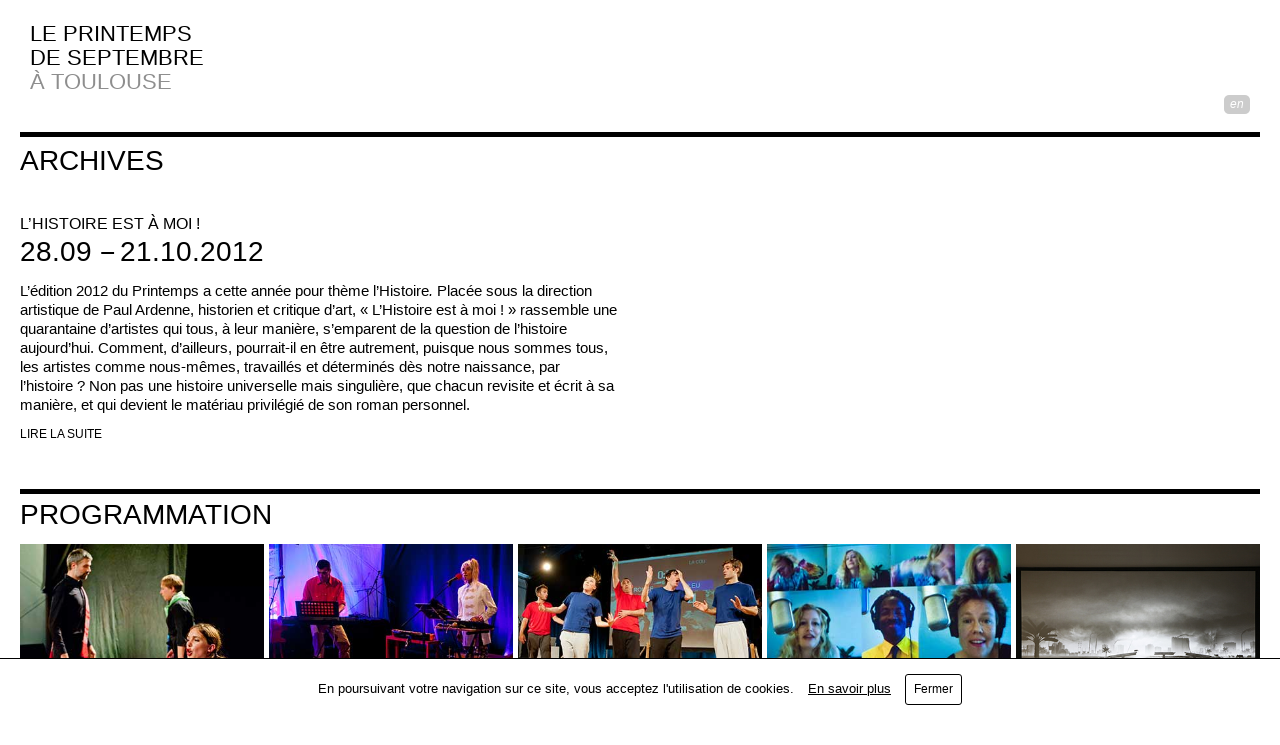

--- FILE ---
content_type: text/html; charset=utf-8
request_url: https://archives.lenouveauprintemps.com/fr/le-festival/archives/2012
body_size: 8990
content:
<!doctype html>
<!--[if lt IE 7]> 			<html class="no-js lt-ie10 lt-ie9 lt-ie8 lt-ie7" lang="fr"> <![endif]-->
<!--[if IE 7]>    			<html class="no-js lt-ie10 lt-ie9 lt-ie8" lang="fr"> <![endif]-->
<!--[if IE 8]>    			<html class="no-js lt-ie10 lt-ie9" lang="fr"> <![endif]-->
<!--[if IE 9]>    			<html class="no-js lt-ie10" lang="fr"> <![endif]-->
<!--[if gt IE 9]><!-->
<html class="no-js" lang="fr">
<!--<![endif]-->

<head>
  <meta charset="utf-8">
  <meta http-equiv="X-UA-Compatible" content="IE=edge,chrome=1">
  <title>Le Printemps de septembre / Le Festival / Archives</title>
  <meta name="description" content="Le Printemps de septembre" />
  <meta name="keywords" lang="fr" content="Le
Printemps de septembre" />

  <meta name="robots" content="all" />

  <meta name="viewport" id="myViewport" content="width=device-width, initial-scale=1.0" />
  <meta name="format-detection" content="telephone=no" />

  <base href="https://archives.lenouveauprintemps.com/" />

  <link rel="apple-touch-icon" href="apple-touch-icon.png">
  <link rel="icon" type="image/png" href="favicon.png" />

  <!-- <link rel="stylesheet" href="https://webfonts.radimpesko.com/RP-W-55ae1846628aa338c0000013.css" type="text/css"> -->

  <link rel="stylesheet"  href="./css/normalize.css?v=1575743683">
  <link rel="stylesheet"  href="./css/main.css?v=1631653903">

  <link rel="stylesheet" id="mq_0" media="(max-width: 479px)"  href="./css/max-479px.css?v=1631653906">
  <link rel="stylesheet" id="mq_1" media="(min-width: 480px) and (max-width: 767px)"  href="./css/min-480-max-767px.css?v=1631653906">
  <link rel="stylesheet" id="mq_2" media="(min-width: 768px) and (max-width: 1024px)"  href="./css/min-768-max-979px.css?v=1631645272">
  <link rel="stylesheet" id="mq_3" media="(min-width: 1024px) and (max-width: 1199px)"  href="./css/min-980-max-1199px.css?v=1631645272">
  <link rel="stylesheet" id="mq_4" media="(min-width: 1200px)"  href="./css/min-1200px.css?v=1631645273">

  <link rel="stylesheet"  href="./css/fontawesome/css/all.css?v=1580474301">

  <script  src="./js/libs/modernizr-custom.js?v=1575743686"></script>

  <script type="text/javascript">
  //<![CDATA[
  var myImages = [];
  var php_self = "/fest_archives_item.php";
  var alt_uri = "https://archives.lenouveauprintemps.com/en/the-festival/archives/2012";
  //]]>
  </script>

  <!-- Load debugbar CSS & JS -->
  </head>

<body class="union_regular fc_noir bg_blanc">
  <div id="container" class="">


        <div id="fullpage-menu" class="">
      <div class="menu-wrapper">
        <img id="fullpage-menu-close" src="./img/icon-cross-black-30x30.png" />
        <div class="menu-header">
          <div class="col">
            <!-- <a href="./"> -->
              <a href="./fr/le-festival/archives ">
              <span>LE PRINTEMPS<br />DE SEPTEMBRE</span><br>
              <span>À TOULOUSE</span>
              </a>
          </div>
          <div class="col">
          </div>
        </div>
        <div class="menu-main">
                  </div>
      </div>
      <div>
        <div class="menu-footer">
          <div class="social">
            <div>
              <div class="tooltip">
                <div class="top">
                                    Toute l’actualité du Printemps de septembre
                  
                  <i></i>
                </div>
              </div>
              <a class="newsletter"
                href="/fr/le-festival/newsletter">
                <i class="far fa-envelope"></i>
                Newsletter
              </a>
            </div>
            <span class="separation"></span>
            <a class="picto fab fa-youtube" href="https://www.youtube.com/channel/UCkcXdqQsHdPYfvqwLyXM3Hg"
              target="blank" title="Youtube"></a>
            <a class="picto fab fa-facebook-square" href="https://www.facebook.com/leprintempsdeseptembreToulouse/"
              target="blank" title="Facebook"></a>
            <a class="picto fab fa-instagram" href="https://instagram.com/le_printemps_de_septembre/" target="blank"
              title="Instagram"></a>
          </div>
        </div>
      </div>
    </div>

    
    <header class="clearfix">
      <div id="header_title">

        <a href="#" class="switch_lang">EN</a>
        
        <div id="col1">
          <a href="./fr/le-festival/archives ">
            <h1>LE PRINTEMPS<br />DE SEPTEMBRE</h1>
            <h1 class="fc_w_grey">À TOULOUSE</h1>
          </a>
        </div>
        <div id="col2">
          
          <div id="nav" class="">
            <div>

                          </div>
            <!-- <div>
              <img id="fullpage-menu-open" class="menu_extend_icon" src="./img/icon-menu-30x30.png" />
            </div> -->
          </div>
        </div>
      </div>

      <div id="header_title_mobile">
        <div class="title">
                    <a href="./fr/le-festival/archives">
            <h1>LE PRINTEMPS<br />DE SEPTEMBRE</h1>
          </a>
                  </div>
        <img id="fullpage-menu-open-mobile" class="menu_extend_icon" src="./img/icon-menu-30x30.png" />
      </div>

    </header>

    <div id="header-bottom"></div>

    <div id="main_container" class="clearfix">

      			<h2 class="page-name mb-20 pt-10">Archives</h2>
			
			<div id="two_cols_top_container" class="mb-40">
				<div id="two_cols_container" class="clearfix" style="margin-top: 15px;">
					<div id="two_cols_left">
						
															
																	<div class="fs16 lh28 uppercase">L’Histoire est à moi !</div>
																									<h2 class="page-name">28.09 <span style="letter-spacing:-3px">--</span> 21.10.2012</h2>
																								<div id="archives_a_propos"><p style="margin: 0;">L’édition 2012 du Printemps a cette année pour thème l’Histoire<em>. </em>Placée sous la direction artistique de Paul Ardenne, historien et critique d’art, « L’Histoire est à moi ! » rassemble une quarantaine d’artistes qui tous, à leur manière, s’emparent de la question de l’histoire aujourd’hui. Comment, d’ailleurs, pourrait-il en être autrement, puisque nous sommes tous, les artistes comme nous-mêmes, travaillés et déterminés dès notre naissance, par l’histoire ? Non pas une histoire universelle mais singulière, que chacun revisite et écrit à sa manière, et qui devient le matériau privilégié de son roman personnel.</p>
<p style="margin: 0;"> </p>
<p style="margin: 0;">Le Printemps 2012 se déploiera dans les lieux patrimoniaux habituels (à l’exception des Jacobins en travaux), et associera d’autres lieux plus éloignés de l’axe Garonne dans le souci de diversifier les propositions et de maintenir une étroite collaboration avec les acteurs locaux et régionaux. De même, une attention particulière sera accordée aux interventions dans l’espace public, espace de partage et de convivialité par excellence. Convivialité et festivité auxquelles les Soirées Nomades donneront cette année un relief particulier. Le Festival international des écoles d’art, inauguré l’an dernier, sera cet automne à l’Ecole des Beaux-Arts.</p>
<p style="margin: 0;"> </p>
<p style="margin: 0;">Cette édition sera la dernière à avoir lieu à l’automne, le Printemps retrouvant dès mai 2013 la période qui lui a valu, dès l’origine, la dénomination qu’il a continué à porter au fil de ses 23 années d’existence.</p>
<p style="margin: 0;"> </p>
<p style="margin: 0;"><strong>Marie-Thérèse Perrin</strong>, Présidente</p>
<p style="margin: 0;"><strong>Régis Durand</strong>, Directeur</p></div>
								<div id="a_propos_tirette">Lire la suite</div>

							
											</div>
					<div id="two_cols_right">
						<div id="col_a">

							
						</div>
						<div id="col_b">
							
						</div>
					</div>
				</div>
			</div>

		
		<div id="mos_container" class="clearfix archives event-items">
			<div id="mos_archive_title">Programmation</div>
												<div id="col_1" class="col">
														<div id="fi_id_766" class="item">
															<a href="./fr/le-festival/archives/2012/le-cabaret-soir-1/766">
																<div class="item_type-date">
																	<div class="tag"><small class="item_type">Les&nbsp;Soirées&nbsp;Nomades&nbsp;de&nbsp;la&nbsp;Fondation&nbsp;Cartier&nbsp;pour&nbsp;l’art&nbsp;contemporain</small></div>
																</div>
																<img src="./media/fest_item/11/p_1957_mos.jpg" alt="" />
																
																
															</a>
															<div class="union_italic item_title">Le Cabaret - soir 1</div>
															<div class="item_type-place">isdaT — institut supérieur des arts et du design de Toulouse</div>
														</div><div id="fi_id_390" class="item">
															<a href="./fr/le-festival/archives/2012/renaud-auguste-dormeuil/390">
																<div class="item_type-date">
																	<div class="tag"><small class="item_type">Exposition</small></div>
																</div>
																<img src="./media/fest_item/11/p_1027_mos.jpg" alt="" />
																
																
															</a>
															<h2 class="item_name fc_bleu">Renaud Auguste-Dormeuil</h2><div class="union_italic item_title">The Day Before_Star System</div>
															<div class="item_type-place">Château d'Eau</div>
														</div><div id="fi_id_389" class="item">
															<a href="./fr/le-festival/archives/2012/collectif-aes-f/389">
																<div class="item_type-date">
																	<div class="tag"><small class="item_type">Exposition</small></div>
																</div>
																<img src="./media/fest_item/11/p_1023_mos.jpg" alt="" />
																
																
															</a>
															<h2 class="item_name fc_bleu">Collectif AES+F</h2><div class="union_italic item_title">Le Festion de Trimalcion</div>
															<div class="item_type-place">les Abattoirs, Musée – Frac Occitanie Toulouse</div>
														</div><div id="fi_id_760" class="item">
															<a href="./fr/le-festival/archives/2012/fanny-de-chaille/760">
																<div class="item_type-date">
																	<div class="tag"><small class="item_type">Les&nbsp;Soirées&nbsp;Nomades&nbsp;de&nbsp;la&nbsp;Fondation&nbsp;Cartier&nbsp;pour&nbsp;l’art&nbsp;contemporain</small></div>
																</div>
																<img src="./media/fest_item/11/p_1942_mos.jpg" alt="" />
																
																
															</a>
															<h2 class="item_name fc_bleu">Fanny de Chaillé</h2><div class="union_italic item_title">La Bibliothèque</div>
															<div class="item_type-place">les Abattoirs, Musée – Frac Occitanie Toulouse</div>
														</div><div id="fi_id_765" class="item">
															<a href="./fr/le-festival/archives/2012/frederic-ferrer/765">
																<div class="item_type-date">
																	<div class="tag"><small class="item_type">Les&nbsp;Soirées&nbsp;Nomades&nbsp;de&nbsp;la&nbsp;Fondation&nbsp;Cartier&nbsp;pour&nbsp;l’art&nbsp;contemporain</small></div>
																</div>
																<img src="./media/fest_item/11/p_1955_mos.jpg" alt="" />
																
																
															</a>
															<h2 class="item_name fc_bleu">Frédéric Ferrer</h2><div class="union_italic item_title">Cartographie 2,  Les Vikings et les Satellites</div>
															<div class="item_type-place">les Abattoirs, Musée – Frac Occitanie Toulouse</div>
														</div><div id="fi_id_694" class="item">
															<a href="./fr/le-festival/archives/2012/louis-henderson/694">
																<div class="item_type-date">
																	<div class="tag"><small class="item_type">Exposition</small></div>
																</div>
																<img src="./media/fest_item/11/p_1802_mos.jpg" alt="" />
																
																
															</a>
															<h2 class="item_name fc_bleu">Louis Henderson</h2><div class="union_italic item_title">Logical Revolts</div>
															<div class="item_type-place">les Abattoirs, Musée – Frac Occitanie Toulouse</div>
														</div><div id="fi_id_666" class="item">
															<a href="./fr/le-festival/archives/2012/ali-kazma/666">
																<div class="item_type-date">
																	<div class="tag"><small class="item_type">Exposition</small></div>
																</div>
																<img src="./media/fest_item/11/p_1685_mos.jpg" alt="" />
																
																
															</a>
															<h2 class="item_name fc_bleu">Ali Kazma</h2><div class="union_italic item_title">Past</div>
															<div class="item_type-place">Hôtel-Dieu</div>
														</div><div id="fi_id_691" class="item">
															<a href="./fr/le-festival/archives/2012/le-festival-international-des-ecoles-d-art/691">
																<div class="item_type-date">
																	<div class="tag"><small class="item_type">Exposition</small></div>
																</div>
																<img src="./media/fest_item/11/p_1785_mos.jpg" alt="" />
																
																
															</a>
															<h2 class="item_name fc_bleu">Le Festival International des Écoles d’Art</h2>
															<div class="item_type-place">isdaT — institut supérieur des arts et du design de Toulouse</div>
														</div><div id="fi_id_692" class="item">
															<a href="./fr/le-festival/archives/2012/robert-montgomery/692">
																<div class="item_type-date">
																	<div class="tag"><small class="item_type">Exposition</small></div>
																</div>
																<img src="./media/fest_item/11/p_1791_mos.jpg" alt="" />
																
																
															</a>
															<h2 class="item_name fc_bleu">Robert Montgomery</h2>
															<div class="item_type-place">Espace public</div>
														</div><div id="fi_id_677" class="item">
															<a href="./fr/le-festival/archives/2012/pierre-et-gilles/677">
																<div class="item_type-date">
																	<div class="tag"><small class="item_type">Exposition</small></div>
																</div>
																<img src="./media/fest_item/11/p_1727_mos.jpg" alt="" />
																
																
															</a>
															<h2 class="item_name fc_bleu">Pierre et Gilles</h2><div class="union_italic item_title">Portraits</div>
															<div class="item_type-place">les Abattoirs, Musée – Frac Occitanie Toulouse</div>
														</div><div id="fi_id_688" class="item">
															<a href="./fr/le-festival/archives/2012/tony-soulie/688">
																<div class="item_type-date">
																	<div class="tag"><small class="item_type">Exposition</small></div>
																</div>
																<img src="./media/fest_item/11/p_1772_mos.jpg" alt="" />
																
																
															</a>
															<h2 class="item_name fc_bleu">Tony Soulié</h2>
															<div class="item_type-place">les Abattoirs, Musée – Frac Occitanie Toulouse</div>
														</div><div id="fi_id_684" class="item">
															<a href="./fr/le-festival/archives/2012/krzysztof-wodiczko/684">
																<div class="item_type-date">
																	<div class="tag"><small class="item_type">Installation</small></div>
																</div>
																<img src="./media/fest_item/11/p_1755_mos.jpg" alt="" />
																
																
															</a>
															<h2 class="item_name fc_bleu">Krzysztof Wodiczko</h2><div class="union_italic item_title">Arc de Triomphe, Institut mondial pour l’abolition de la guerre</div>
															<div class="item_type-place">Espace Croix-Baragnon</div>
														</div>
													</div><div id="col_2" class="col">
														<div id="fi_id_767" class="item">
															<a href="./fr/le-festival/archives/2012/le-cabaret-soir-2/767">
																<div class="item_type-date">
																	<div class="tag"><small class="item_type">Les&nbsp;Soirées&nbsp;Nomades&nbsp;de&nbsp;la&nbsp;Fondation&nbsp;Cartier&nbsp;pour&nbsp;l’art&nbsp;contemporain</small></div>
																</div>
																<img src="./media/fest_item/11/p_1961_mos.jpg" alt="" />
																
																
															</a>
															<div class="union_italic item_title">Le Cabaret - soir 2</div>
															<div class="item_type-place">isdaT — institut supérieur des arts et du design de Toulouse</div>
														</div><div id="fi_id_391" class="item">
															<a href="./fr/le-festival/archives/2012/bleda-y-rosa/391">
																<div class="item_type-date">
																	<div class="tag"><small class="item_type">Exposition</small></div>
																</div>
																<img src="./media/fest_item/11/p_1031_mos.jpg" alt="" />
																
																
															</a>
															<h2 class="item_name fc_bleu">Bleda y Rosa</h2><div class="union_italic item_title">Memoriales</div>
															<div class="item_type-place">Château d'Eau</div>
														</div><div id="fi_id_655" class="item">
															<a href="./fr/le-festival/archives/2012/mat-collishaw/655">
																<div class="item_type-date">
																	<div class="tag"><small class="item_type">Exposition</small></div>
																</div>
																<img src="./media/fest_item/11/p_1648_mos.jpg" alt="" />
																
																
															</a>
															<h2 class="item_name fc_bleu">Mat Collishaw</h2><div class="union_italic item_title">Délivrance</div>
															<div class="item_type-place">les Abattoirs, Musée – Frac Occitanie Toulouse</div>
														</div><div id="fi_id_658" class="item">
															<a href="./fr/le-festival/archives/2012/christoph-draeger/658">
																<div class="item_type-date">
																	<div class="tag"><small class="item_type">Exposition</small></div>
																</div>
																<img src="./media/fest_item/11/p_1659_mos.jpg" alt="" />
																
																
															</a>
															<h2 class="item_name fc_bleu">Christoph Draeger</h2>
															<div class="item_type-place">les Abattoirs, Musée – Frac Occitanie Toulouse</div>
														</div><div id="fi_id_660" class="item">
															<a href="./fr/le-festival/archives/2012/samuel-fosso/660">
																<div class="item_type-date">
																	<div class="tag"><small class="item_type">Exposition</small></div>
																</div>
																<img src="./media/fest_item/11/p_1667_mos.jpg" alt="" />
																
																
															</a>
															<h2 class="item_name fc_bleu">Samuel Fosso</h2><div class="union_italic item_title">African Spirits</div>
															<div class="item_type-place">les Abattoirs, Musée – Frac Occitanie Toulouse</div>
														</div><div id="fi_id_663" class="item">
															<a href="./fr/le-festival/archives/2012/voluspa-jarpa/663">
																<div class="item_type-date">
																	<div class="tag"><small class="item_type">Exposition</small></div>
																</div>
																<img src="./media/fest_item/11/p_1673_mos.jpg" alt="" />
																
																
															</a>
															<h2 class="item_name fc_bleu">Voluspa Jarpa</h2><div class="union_italic item_title">Bibliothèque de la non histoire</div>
															<div class="item_type-place">les Abattoirs, Musée – Frac Occitanie Toulouse</div>
														</div><div id="fi_id_667" class="item">
															<a href="./fr/le-festival/archives/2012/anselm-kiefer/667">
																<div class="item_type-date">
																	<div class="tag"><small class="item_type">Exposition</small></div>
																</div>
																<img src="./media/fest_item/11/p_1687_mos.jpg" alt="" />
																
																
															</a>
															<h2 class="item_name fc_bleu">Anselm Kiefer</h2><div class="union_italic item_title">Occupations</div>
															<div class="item_type-place">les Abattoirs, Musée – Frac Occitanie Toulouse</div>
														</div><div id="fi_id_687" class="item">
															<a href="./fr/le-festival/archives/2012/olivier-leroi/687">
																<div class="item_type-date">
																	<div class="tag"><small class="item_type">Exposition</small></div>
																</div>
																<img src="./media/fest_item/11/p_1764_mos.jpg" alt="" />
																
																
															</a>
															<h2 class="item_name fc_bleu">Olivier Leroi</h2><div class="union_italic item_title">Bruno, l’âne et les papillons</div>
															<div class="item_type-place">Espace public</div>
														</div><div id="fi_id_673" class="item">
															<a href="./fr/le-festival/archives/2012/gianni-motti/673">
																<div class="item_type-date">
																	<div class="tag"><small class="item_type">Installation</small></div>
																</div>
																<img src="./media/fest_item/11/p_1713_mos.jpg" alt="" />
																
																
															</a>
															<h2 class="item_name fc_bleu">Gianni Motti</h2><div class="union_italic item_title">The Victims of Guantanamo Bay (Memorial)</div>
															<div class="item_type-place">Lieu-Commun, artist run space</div>
														</div><div id="fi_id_678" class="item">
															<a href="./fr/le-festival/archives/2012/fernando-prats/678">
																<div class="item_type-date">
																	<div class="tag"><small class="item_type">Installation</small></div>
																</div>
																<img src="./media/fest_item/11/p_1732_mos.jpg" alt="" />
																
																
															</a>
															<h2 class="item_name fc_bleu">Fernando Prats</h2><div class="union_italic item_title">Gran Sur</div>
															<div class="item_type-place">Espace Croix-Baragnon</div>
														</div><div id="fi_id_681" class="item">
															<a href="./fr/le-festival/archives/2012/christian-tagliavini/681">
																<div class="item_type-date">
																	<div class="tag"><small class="item_type">Exposition</small></div>
																</div>
																<img src="./media/fest_item/11/p_1745_mos.jpg" alt="" />
																
																
															</a>
															<h2 class="item_name fc_bleu">Christian Tagliavini</h2><div class="union_italic item_title">1503</div>
															<div class="item_type-place">les Abattoirs, Musée – Frac Occitanie Toulouse</div>
														</div>
													</div><div id="col_3" class="col">
														<div id="fi_id_768" class="item">
															<a href="./fr/le-festival/archives/2012/le-cabaret-soir-3/768">
																<div class="item_type-date">
																	<div class="tag"><small class="item_type">Les&nbsp;Soirées&nbsp;Nomades&nbsp;de&nbsp;la&nbsp;Fondation&nbsp;Cartier&nbsp;pour&nbsp;l’art&nbsp;contemporain</small></div>
																</div>
																<img src="./media/fest_item/11/p_1965_mos.jpg" alt="" />
																
																
															</a>
															<div class="union_italic item_title">Le Cabaret - soir 3</div>
															<div class="item_type-place">isdaT — institut supérieur des arts et du design de Toulouse</div>
														</div><div id="fi_id_653" class="item">
															<a href="./fr/le-festival/archives/2012/david-boeno/653">
																<div class="item_type-date">
																	<div class="tag"><small class="item_type">Exposition</small></div>
																</div>
																<img src="./media/fest_item/11/p_1631_mos.jpg" alt="" />
																
																
															</a>
															<h2 class="item_name fc_bleu">David Boeno</h2><div class="union_italic item_title">Trois Rois</div>
															<div class="item_type-place">Hôtel-Dieu</div>
														</div><div id="fi_id_656" class="item">
															<a href="./fr/le-festival/archives/2012/daniela-comani/656">
																<div class="item_type-date">
																	<div class="tag"><small class="item_type">Exposition</small></div>
																</div>
																<img src="./media/fest_item/11/p_1650_mos.jpg" alt="" />
																
																
															</a>
															<h2 class="item_name fc_bleu">Daniela Comani</h2><div class="union_italic item_title">C’était moi. Journal, 1900-1999</div>
															<div class="item_type-place">BBB centre d'art</div>
														</div><div id="fi_id_762" class="item">
															<a href="./fr/le-festival/archives/2012/jan-fabre/762">
																<div class="item_type-date">
																	<div class="tag"><small class="item_type">Les&nbsp;Soirées&nbsp;Nomades&nbsp;de&nbsp;la&nbsp;Fondation&nbsp;Cartier&nbsp;pour&nbsp;l’art&nbsp;contemporain</small></div>
																</div>
																<img src="./media/fest_item/11/p_1946_mos.jpg" alt="" />
																
																
															</a>
															<h2 class="item_name fc_bleu">Jan Fabre</h2><div class="union_italic item_title">Preparatio Mortis</div>
															<div class="item_type-place">Auditorium Saint-Pierre des Cuisines</div>
														</div><div id="fi_id_661" class="item">
															<a href="./fr/le-festival/archives/2012/ion-grigorescu/661">
																<div class="item_type-date">
																	<div class="tag"><small class="item_type">Exposition</small></div>
																</div>
																<img src="./media/fest_item/11/p_1670_mos.jpg" alt="" />
																
																
															</a>
															<h2 class="item_name fc_bleu">Ion Grigorescu</h2><div class="union_italic item_title">Performing History (Canapé Demonstration)</div>
															<div class="item_type-place">BBB centre d'art</div>
														</div><div id="fi_id_693" class="item">
															<a href="./fr/le-festival/archives/2012/joana-hadjithomas-khalil-joreige/693">
																<div class="item_type-date">
																	<div class="tag"><small class="item_type">Exposition</small></div>
																</div>
																<img src="./media/fest_item/11/p_1801_mos.jpg" alt="" />
																
																
															</a>
															<h2 class="item_name fc_bleu">Joana Hadjithomas & Khalil Joreige</h2><div class="union_italic item_title">Khiam 2000-2007</div>
															<div class="item_type-place">BBB centre d'art</div>
														</div><div id="fi_id_668" class="item">
															<a href="./fr/le-festival/archives/2012/elena-kovylina/668">
																<div class="item_type-date">
																	<div class="tag"><small class="item_type">Exposition</small></div>
																</div>
																<img src="./media/fest_item/11/p_1691_mos.jpg" alt="" />
																
																
															</a>
															<h2 class="item_name fc_bleu">Elena Kovylina</h2>
															<div class="item_type-place">Fondation d'entreprise espace écureuil pour l'art contemporain</div>
														</div><div id="fi_id_671" class="item">
															<a href="./fr/le-festival/archives/2012/andrea-mastrovito/671">
																<div class="item_type-date">
																	<div class="tag"><small class="item_type">Exposition</small></div>
																</div>
																<img src="./media/fest_item/11/p_1703_mos.jpg" alt="" />
																
																
															</a>
															<h2 class="item_name fc_bleu">Andrea Mastrovito</h2><div class="union_italic item_title">Martyrs</div>
															<div class="item_type-place">Pavillon Blanc Henri-Molina | Centre d’art (Colomiers)</div>
														</div><div id="fi_id_674" class="item">
															<a href="./fr/le-festival/archives/2012/jean-michel-pancin/674">
																<div class="item_type-date">
																	<div class="tag"><small class="item_type">Installation</small></div>
																</div>
																<img src="./media/fest_item/11/p_1714_mos.jpg" alt="" />
																
																
															</a>
															<h2 class="item_name fc_bleu">Jean-Michel Pancin</h2><div class="union_italic item_title">Tout dépendait du temps....</div>
															<div class="item_type-place">les Abattoirs, Musée – Frac Occitanie Toulouse</div>
														</div><div id="fi_id_689" class="item">
															<a href="./fr/le-festival/archives/2012/ashton-ramsey/689">
																<div class="item_type-date">
																	<div class="tag"><small class="item_type">Exposition</small></div>
																</div>
																<img src="./media/fest_item/11/p_1775_mos.jpg" alt="" />
																
																
															</a>
															<h2 class="item_name fc_bleu">Ashton Ramsey</h2>
															<div class="item_type-place">les Abattoirs, Musée – Frac Occitanie Toulouse</div>
														</div><div id="fi_id_764" class="item">
															<a href="./fr/le-festival/archives/2012/sarah-vanhee/764">
																<div class="item_type-date">
																	<div class="tag"><small class="item_type">Les&nbsp;Soirées&nbsp;Nomades&nbsp;de&nbsp;la&nbsp;Fondation&nbsp;Cartier&nbsp;pour&nbsp;l’art&nbsp;contemporain</small></div>
																</div>
																<img src="./media/fest_item/11/p_1951_mos.jpg" alt="" />
																
																
															</a>
															<h2 class="item_name fc_bleu">Sarah Vanhee</h2><div class="union_italic item_title">La Grande vente aux enchères d’idées brillantes mais non-réalisées</div>
															<div class="item_type-place">La Chapelle des Carmélites</div>
														</div>
													</div><div id="col_4" class="col">
														<div id="fi_id_769" class="item">
															<a href="./fr/le-festival/archives/2012/le-cabaret-soir-4/769">
																<div class="item_type-date">
																	<div class="tag"><small class="item_type">Les&nbsp;Soirées&nbsp;Nomades&nbsp;de&nbsp;la&nbsp;Fondation&nbsp;Cartier&nbsp;pour&nbsp;l’art&nbsp;contemporain</small></div>
																</div>
																<img src="./media/fest_item/11/p_1966_mos.jpg" alt="" />
																
																
															</a>
															<div class="union_italic item_title">Le Cabaret - soir 4</div>
															<div class="item_type-place">isdaT — institut supérieur des arts et du design de Toulouse</div>
														</div><div id="fi_id_654" class="item">
															<a href="./fr/le-festival/archives/2012/tia-calli-borlase/654">
																<div class="item_type-date">
																	<div class="tag"><small class="item_type">Exposition</small></div>
																</div>
																<img src="./media/fest_item/11/p_1635_mos.jpg" alt="" />
																
																
															</a>
															<h2 class="item_name fc_bleu">Tïa-Calli Borlase</h2><div class="union_italic item_title">Parade historique</div>
															<div class="item_type-place">Espace public</div>
														</div><div id="fi_id_761" class="item">
															<a href="./fr/le-festival/archives/2012/patrick-corillon/761">
																<div class="item_type-date">
																	<div class="tag"><small class="item_type">Les&nbsp;Soirées&nbsp;Nomades&nbsp;de&nbsp;la&nbsp;Fondation&nbsp;Cartier&nbsp;pour&nbsp;l’art&nbsp;contemporain</small></div>
																</div>
																<img src="./media/fest_item/11/p_1943_mos.jpg" alt="" />
																
																
															</a>
															<h2 class="item_name fc_bleu">Patrick Corillon</h2><div class="union_italic item_title">Le Benshi d’Angers</div>
															<div class="item_type-place">MJC Roguet</div>
														</div><div id="fi_id_659" class="item">
															<a href="./fr/le-festival/archives/2012/mounir-fatmi/659">
																<div class="item_type-date">
																	<div class="tag"><small class="item_type">Exposition</small></div>
																</div>
																<img src="./media/fest_item/11/p_1661_mos.jpg" alt="" />
																
																
															</a>
															<h2 class="item_name fc_bleu">mounir fatmi</h2>
															<div class="item_type-place">les Abattoirs, Musée – Frac Occitanie Toulouse</div>
														</div><div id="fi_id_662" class="item">
															<a href="./fr/le-festival/archives/2012/nermine-hammam/662">
																<div class="item_type-date">
																	<div class="tag"><small class="item_type">Exposition</small></div>
																</div>
																<img src="./media/fest_item/11/p_1671_mos.jpg" alt="" />
																
																
															</a>
															<h2 class="item_name fc_bleu">Nermine Hammam</h2><div class="union_italic item_title">Upekkha</div>
															<div class="item_type-place">Lieu-Commun, artist run space</div>
														</div><div id="fi_id_664" class="item">
															<a href="./fr/le-festival/archives/2012/alain-josseau/664">
																<div class="item_type-date">
																	<div class="tag"><small class="item_type">Exposition</small></div>
																</div>
																<img src="./media/fest_item/11/p_1674_mos.jpg" alt="" />
																
																
															</a>
															<h2 class="item_name fc_bleu">Alain Josseau</h2>
															<div class="item_type-place">les Abattoirs, Musée – Frac Occitanie Toulouse</div>
														</div><div id="fi_id_669" class="item">
															<a href="./fr/le-festival/archives/2012/mischa-kuball/669">
																<div class="item_type-date">
																	<div class="tag"><small class="item_type">Exposition</small></div>
																</div>
																<img src="./media/fest_item/11/p_1695_mos.jpg" alt="" />
																
																
															</a>
															<h2 class="item_name fc_bleu">Mischa Kuball</h2><div class="union_italic item_title">Platon’s Mirror</div>
															<div class="item_type-place">Espace Croix-Baragnon</div>
														</div><div id="fi_id_672" class="item">
															<a href="./fr/le-festival/archives/2012/mcdermott-mcgough/672">
																<div class="item_type-date">
																	<div class="tag"><small class="item_type">Exposition</small></div>
																</div>
																<img src="./media/fest_item/11/p_1706_mos.jpg" alt="" />
																
																
															</a>
															<h2 class="item_name fc_bleu">McDermott & McGough</h2>
															<div class="item_type-place">Espace EDF Bazacle</div>
														</div><div id="fi_id_675" class="item">
															<a href="./fr/le-festival/archives/2012/frank-perrin/675">
																<div class="item_type-date">
																	<div class="tag"><small class="item_type">Exposition</small></div>
																</div>
																<img src="./media/fest_item/11/p_1720_mos.jpg" alt="" />
																
																
															</a>
															<h2 class="item_name fc_bleu">Frank Perrin</h2><div class="union_italic item_title">Ruines</div>
															<div class="item_type-place">les Abattoirs, Musée – Frac Occitanie Toulouse</div>
														</div><div id="fi_id_679" class="item">
															<a href="./fr/le-festival/archives/2012/gerard-rancinan/679">
																<div class="item_type-date">
																	<div class="tag"><small class="item_type">Exposition</small></div>
																</div>
																<img src="./media/fest_item/11/p_1736_mos.jpg" alt="" />
																
																
															</a>
															<h2 class="item_name fc_bleu">Gérard Rancinan</h2><div class="union_italic item_title">La Trilogie des Modernes</div>
															<div class="item_type-place">les Abattoirs, Musée – Frac Occitanie Toulouse</div>
														</div><div id="fi_id_682" class="item">
															<a href="./fr/le-festival/archives/2012/angel-vergara/682">
																<div class="item_type-date">
																	<div class="tag"><small class="item_type">Installation&nbsp;vidéo</small></div>
																</div>
																<img src="./media/fest_item/11/p_1748_mos.jpg" alt="" />
																
																
															</a>
															<h2 class="item_name fc_bleu">Angel Vergara</h2><div class="union_italic item_title">Les sept péchés capitaux</div>
															<div class="item_type-place">les Abattoirs, Musée – Frac Occitanie Toulouse</div>
														</div>
													</div><div id="col_5" class="col">
														<div id="fi_id_388" class="item">
															<a href="./fr/le-festival/archives/2012/adel-abidin/388">
																<div class="item_type-date">
																	<div class="tag"><small class="item_type">Vidéo</small></div>
																</div>
																<img src="./media/fest_item/11/p_1020_mos.jpg" alt="" />
																
																
															</a>
															<h2 class="item_name fc_bleu">Adel Abidin</h2><div class="union_italic item_title">Mémorial</div>
															<div class="item_type-place">les Abattoirs, Musée – Frac Occitanie Toulouse</div>
														</div><div id="fi_id_686" class="item">
															<a href="./fr/le-festival/archives/2012/fernando-bryce/686">
																<div class="item_type-date">
																	<div class="tag"><small class="item_type">Exposition</small></div>
																</div>
																<img src="./media/fest_item/11/p_1762_mos.jpg" alt="" />
																
																
															</a>
															<h2 class="item_name fc_bleu">Fernando Bryce</h2><div class="union_italic item_title">Les Fusillés de Chateaubriant</div>
															<div class="item_type-place">Pavillon Blanc Henri-Molina | Centre d’art (Colomiers)</div>
														</div><div id="fi_id_657" class="item">
															<a href="./fr/le-festival/archives/2012/gohar-dashti/657">
																<div class="item_type-date">
																	<div class="tag"><small class="item_type">Exposition</small></div>
																</div>
																<img src="./media/fest_item/11/p_1654_mos.jpg" alt="" />
																
																
															</a>
															<h2 class="item_name fc_bleu">Gohar Dashti</h2><div class="union_italic item_title">Today’s Life and War</div>
															<div class="item_type-place">Fondation d'entreprise espace écureuil pour l'art contemporain</div>
														</div><div id="fi_id_763" class="item">
															<a href="./fr/le-festival/archives/2012/frederic-ferrer/763">
																<div class="item_type-date">
																	<div class="tag"><small class="item_type">Les&nbsp;Soirées&nbsp;Nomades&nbsp;de&nbsp;la&nbsp;Fondation&nbsp;Cartier&nbsp;pour&nbsp;l’art&nbsp;contemporain</small></div>
																</div>
																<img src="./media/fest_item/11/p_1949_mos.jpg" alt="" />
																
																
															</a>
															<h2 class="item_name fc_bleu">Frédéric Ferrer</h2><div class="union_italic item_title">Cartographie 1,  À la recherche des canards perdus</div>
															<div class="item_type-place">les Abattoirs, Musée – Frac Occitanie Toulouse</div>
														</div><div id="fi_id_690" class="item">
															<a href="./fr/le-festival/archives/2012/mona-hatoum/690">
																<div class="item_type-date">
																	<div class="tag"><small class="item_type">Exposition</small></div>
																</div>
																<img src="./media/fest_item/11/p_1782_mos.jpg" alt="" />
																
																
															</a>
															<h2 class="item_name fc_bleu">Mona Hatoum</h2><div class="union_italic item_title">Jardin suspendu</div>
															<div class="item_type-place">Cour de la Drac</div>
														</div><div id="fi_id_665" class="item">
															<a href="./fr/le-festival/archives/2012/jean-yves-jouannais/665">
																<div class="item_type-date">
																	<div class="tag"><small class="item_type">Exposition</small></div>
																</div>
																<img src="./media/fest_item/11/p_1680_mos.jpg" alt="" />
																
																
															</a>
															<h2 class="item_name fc_bleu">Jean-Yves Jouannais</h2><div class="union_italic item_title">Encyclopédie des guerres, dispositif d’exposition : Comment se faire raconter les guerres par un grand-père mort ?</div>
															<div class="item_type-place">les Abattoirs, Musée – Frac Occitanie Toulouse</div>
														</div><div id="fi_id_670" class="item">
															<a href="./fr/le-festival/archives/2012/l-atlas/670">
																<div class="item_type-date">
																	<div class="tag"><small class="item_type">Exposition</small></div>
																</div>
																<img src="./media/fest_item/11/p_1698_mos.jpg" alt="" />
																
																
															</a>
															<h2 class="item_name fc_bleu">L’Atlas</h2><div class="union_italic item_title">Signatures calligraphiques</div>
															<div class="item_type-place">Lieux divers</div>
														</div><div id="fi_id_685" class="item">
															<a href="./fr/le-festival/archives/2012/nicolas-milhe/685">
																<div class="item_type-date">
																	<div class="tag"><small class="item_type">Installation</small></div>
																</div>
																<img src="./media/fest_item/11/p_1758_mos.jpg" alt="" />
																
																
															</a>
															<h2 class="item_name fc_bleu">Nicolas Milhé</h2><div class="union_italic item_title">Spartacus</div>
															<div class="item_type-place">Lieu-Commun, artist run space</div>
														</div><div id="fi_id_676" class="item">
															<a href="./fr/le-festival/archives/2012/agnes-pezeu/676">
																<div class="item_type-date">
																	<div class="tag"><small class="item_type">Performance</small></div>
																</div>
																<img src="./media/fest_item/11/p_1723_mos.jpg" alt="" />
																
																
															</a>
															<h2 class="item_name fc_bleu">Agnès Pezeu</h2><div class="union_italic item_title">Journal d’un corps franc</div>
															<div class="item_type-place">BBB centre d'art</div>
														</div><div id="fi_id_680" class="item">
															<a href="./fr/le-festival/archives/2012/julien-serve/680">
																<div class="item_type-date">
																	<div class="tag"><small class="item_type">Installation</small></div>
																</div>
																<img src="./media/fest_item/11/p_1741_mos.jpg" alt="" />
																
																
															</a>
															<h2 class="item_name fc_bleu">Julien Serve</h2><div class="union_italic item_title">194 Flags</div>
															<div class="item_type-place">Centre culturel Henri Desbals</div>
														</div><div id="fi_id_683" class="item">
															<a href="./fr/le-festival/archives/2012/kara-walker/683">
																<div class="item_type-date">
																	<div class="tag"><small class="item_type">Installation&nbsp;vidéo</small></div>
																</div>
																<img src="./media/fest_item/11/p_1750_mos.jpg" alt="" />
																
																
															</a>
															<h2 class="item_name fc_bleu">Kara Walker</h2><div class="union_italic item_title">... calling to me from the angry surface of some grey and threatening sea</div>
															<div class="item_type-place">Lieu-Commun, artist run space</div>
														</div>
													</div>		</div>

		
    </div> <!-- main_container -->

    
    <footer>
      <div class="footer-bloc footer-follow">
        <div class="footer-wrapper">
          <div class="col sitemap-small">
                      </div>
          <div class="col contact">
            <div class="title">
              Contactez-nous
            </div>
            <div class="content">
              4 Rue Merlane<br>
              31000 Toulouse<br>
              info@printempsdeseptembre.com<br>
              06 08 43 02 89<br>
            </div>
          </div>
                    <div class="col social">
            <div class="title">
              Suivez-nous            </div>
            <div class="content">
              <a class="lk-hover-green picto fab fa-youtube"
                href="https://www.youtube.com/channel/UCkcXdqQsHdPYfvqwLyXM3Hg" target="blank" title="Youtube"></a>
              <a class="lk-hover-green picto fab fa-facebook-square"
                href="https://www.facebook.com/leprintempsdeseptembreToulouse/" target="blank" title="Facebook"></a>
              <a class="lk-hover-green picto fab fa-instagram" href="https://instagram.com/le_printemps_de_septembre/"
                target="blank" title="Instagram"></a>
            </div>
          </div>
        </div>
      </div>
        <div class="footer-bloc footer-brand">
    Le Printemps de septembre
  </div>

    <div class="footer-bloc footer-brand">
        <div class="footer-logos">
            <a style="width:14.285714285714%" target="blank" href="http://www.toulouse.fr/">
        <img class="footer-logo" src="/media/partenaires/60.jpg" />
      </a>
            <a style="width:14.285714285714%" target="blank" href="http://www.culture.gouv.fr/">
        <img class="footer-logo" src="/media/partenaires/44.jpg" />
      </a>
            <a style="width:14.285714285714%" target="blank" href="http://www.midipyrenees.fr/">
        <img class="footer-logo" src="/media/partenaires/11.jpg" />
      </a>
            <a style="width:14.285714285714%" target="blank" href="http://www.haute-garonne.fr/">
        <img class="footer-logo" src="/media/partenaires/9.jpg" />
      </a>
            <a style="width:14.285714285714%" target="blank" href="https://www.fondationcartier.com/?locale=fr">
        <img class="footer-logo" src="/media/partenaires/20.jpg" />
      </a>
            <a style="width:14.285714285714%" target="blank" href="http://www.vrankenpommery.com/">
        <img class="footer-logo" src="/media/partenaires/13.jpg" />
      </a>
            <a style="width:14.285714285714%" target="blank" href="https://www.casinosbarriere.com/fr/toulouse.html">
        <img class="footer-logo" src="/media/partenaires/23.jpg" />
      </a>
          </div>
        <div class="footer-logos">
            <a style="width:14.285714285714%" target="blank" href="https://editions-in-extenso.com/parcours-des-arts/">
        <img class="footer-logo" src="/media/partenaires/46.jpg" />
      </a>
            <a style="width:14.285714285714%" target="blank" href="https://www.ladepeche.fr">
        <img class="footer-logo" src="/media/partenaires/90.jpg" />
      </a>
            <a style="width:14.285714285714%" target="blank" href="https://www.oui.sncf/">
        <img class="footer-logo" src="/media/partenaires/83.jpg" />
      </a>
            <a style="width:14.285714285714%" target="blank" href="https://madame.lefigaro.fr">
        <img class="footer-logo" src="/media/partenaires/88.jpg" />
      </a>
            <a style="width:14.285714285714%" target="blank" href="https://arts.konbini.com/">
        <img class="footer-logo" src="/media/partenaires/82.jpg" />
      </a>
            <a style="width:14.285714285714%" target="blank" href="https://www.lemonde.fr/">
        <img class="footer-logo" src="/media/partenaires/85.jpg" />
      </a>
            <a style="width:14.285714285714%" target="blank" href="https://www.arte.tv/fr/">
        <img class="footer-logo" src="/media/partenaires/42.jpg" />
      </a>
          </div>
        <div class="footer-logos">
            <a style="width:14.285714285714%" target="blank" href="https://www.telerama.fr/">
        <img class="footer-logo" src="/media/partenaires/84.jpg" />
      </a>
          </div>
      </div>
  </footer>

  			<div id="banner-gdpr">
				<div class="banner-gdpr-wrapper">
					En poursuivant votre navigation sur ce site, vous acceptez l'utilisation de cookies.
					<a class="banner-gdpr-plus ml-10" href="/fr/confidentialite">En savoir plus</a>
					<span class="banner-gdpr-buttons">
						<span id="banner-gdpr-accept" class="btn ml-10" >Fermer</span>
					</span>
				</div>
			</div>
  <!-- JavaScript at the bottom for fast page loading -->

  <!-- Grab Google CDN's MooTools, with a protocol relative URL; fall back to local if offline -->
  <script src="https://ajax.googleapis.com/ajax/libs/mootools/1.6.0/mootools.min.js"></script>
  <script>
  window.MooTools || document.write('<script src="./js/libs/MooTools-Core-1.6.0-compat-compressed.js"><\/script>')
  </script>

  <!-- Local MooTools More -->
  <script src="./js/libs/MooTools-More-1.6.0-compat-compressed.js"></script>

  <!-- jquery -->
  <script src="//ajax.googleapis.com/ajax/libs/jquery/2.2.4/jquery.min.js"></script>

  <!-- Other JS -->
  <script src="./js/libs/readmore.min.js"></script>
  <script src="./js/libs/jquery.autocomplete.min.js"></script>

  
  <script  src="./js/common.js?v=1620479605"></script>
<script  src="./js/mosaic.js?v=1580474303"></script>
  <link href="js/popup/featherlight.css" type="text/css" rel="stylesheet" />
  <script src="js/popup/featherlight.js" type="text/javascript" charset="utf-8"></script>

  <!-- end scripts -->
    <!-- Render the bar in the body tag -->
  
  </div> <!-- container -->
</body>

</html>

<script type="text/javascript">
//<![CDATA[
	
	var mq_state;
	var a_propos_min_height = 0;
	var a_propos_max_height = 0;
	
	// Calc guide column width
	function calcGuideColumnWidth() {
		var two_cols_right_width 	= $('two_cols_right').getSize().x.toInt();
		var col_width 						= Math.floor((two_cols_right_width - 5 - 12) / 2);
		
		$('col_a').setStyle('width', col_width);
		$('col_b').setStyle('width', col_width);
		
		// Placement des pastilles 'download'
		new Asset.images('./media/guide/guide_2012_fr.jpg', {
			onComplete: function() {
				$$('img.download').setStyle('top', Math.floor((($$('div#col_a img')[0].getSize().y.toInt() + 28) / 2) - 22));
				$$('img.download').setStyle('left', Math.floor((col_width / 2) - 22));
			}
		});
	}
	
	// Calc mosaïque column width
	function calcMosColumnWidth() {
		var col_len = 0;
		var col_width;
		var main_container_width;
		
		$$('div#mos_container div[class=col]').each(function(div) {if(div.getStyle('display') == 'block') col_len++;});
		main_container_width = $('main_container').getSize().x.toInt();
		col_width = Math.floor((main_container_width - 40 - (5 * (col_len - 1))) / col_len);
		
		$$('div#mos_container div[class=col]').setStyle('width', col_width);
	}
	
	// Calcule les hauteurs de 'div#archives_a_propos' (plié/déplié)
	function archives_a_propos_heights() {
		a_propos_min_height = 0;
		a_propos_max_height = 0;
		$$('div#archives_a_propos p').each(function(p) {
			if(a_propos_min_height < 100) { // A ajuster en fonction de mq_state !!!!!!!!!
				a_propos_min_height += p.getSize().y;
			}
			a_propos_max_height += p.getSize().y;
		});
		$('archives_a_propos').setStyle('height', a_propos_min_height);
	}
	
	function ajaxRequest_Mos_or_A_list(toSend) {
		new Request.HTML({
			url: "./ajax/mos_action.php",
			method: "post",
			update: $(mos_container),
			onSuccess: function(responseTree, responseElements, responseHTML, responseJavaScript) {
				var jsonObj = JSON.decode(this.getHeader('X-JSON'));
				if(jsonObj) {
					switch (jsonObj._status) {
						// Chargement de la liste des artistes ou de la mosaïque
						case 'mos_loading':
							
							// Adjust Media Queries
							if(((window.getSize().x != window.innerWidth) && !mq_adjusted) || ((window.getSize().x == window.innerWidth) && mq_adjusted)) {
								adjustMediaQueries();
							}
							
							// Calc mosaïque column width... and once again !
							if(!Modernizr.csscalc) {
								calcMosColumnWidth();
								if(((window.getSize().x != window.innerWidth) && !mq_adjusted) || ((window.getSize().x == window.innerWidth) && mq_adjusted)) {
									adjustMediaQueries();
								}
								calcMosColumnWidth();
							}
							
							break;
					}
				}
			}
		}).send(toSend);
	}
	
	window.addEvent("domready", function() {
		
		mq_state = getMqState();
		
		// Initialisation des hauteurs de 'div#archives_a_propos'
		if($('archives_a_propos')) {
			archives_a_propos_heights();
		}
		
		// Gestion de l'événement : clic sur 'div#a_propos_tirette'
		if($('a_propos_tirette')) {
			$('a_propos_tirette').addEvent("click", function(e) {
				var new_height = $('a_propos_tirette').get('text') == "Lire la suite" ? a_propos_max_height : a_propos_min_height;
				new Fx.Tween($('archives_a_propos'), {
					link: 'ignore',
					property: 'height',
					duration: 700,
					transition: Fx.Transitions.Cubic.easeOut,
					onStart: function() {
						if($('a_propos_tirette').get('text') == "Réduire") {
							new Fx.Scroll($(document.body), {
								duration: 700,
								transition: Fx.Transitions.Cubic.easeOut
							}).toTop();
						}
						$('a_propos_tirette').set('text', $('a_propos_tirette').get('text') == "Lire la suite" ? "Réduire" : "Lire la suite");
					}
				}).start(new_height);
			});
		}
		
		// Calc guide column width
		if(!Modernizr.csscalc && $('col_a')) {
			calcGuideColumnWidth();
		}
		
		// Calc mosaïque column width
		if(!Modernizr.csscalc) {
			calcMosColumnWidth();
		}
		
		// Re-chargement de la liste des artistes si mq_state a changé
		if(mq_state != 4) {
			ajaxRequest_Mos_or_A_list("todo=get_mos_content&archive_year=2012&mq_state=" + mq_state);
		}
		
		// Gestion de l'événement : redimensionnement de la fenêtre
		window.addEvent("resize", function() {
			
			new_mq_state = getMqState();
			
			// Initialisation des hauteurs de 'div#archives_a_propos'
			archives_a_propos_heights();
			
			// Re-chargement de la mosaïque, ou...
			if(new_mq_state != mq_state) {
				mq_state = new_mq_state
				
				ajaxRequest_Mos_or_A_list("todo=get_mos_content&archive_year=2012&mq_state=" + mq_state);
			}
			
			// ... calc mosaïque column width
			else if(!Modernizr.csscalc) {
				calcMosColumnWidth();
			}
			
			// Calc guide column width
			if(!Modernizr.csscalc && $('col_a')) {
				calcGuideColumnWidth();
			}
			
		});
		
	});
	
//]]>
</script>

--- FILE ---
content_type: text/css; charset=utf-8
request_url: https://archives.lenouveauprintemps.com/css/main.css?v=1631653903
body_size: 15352
content:
@charset "UTF-8";

:root {
  --website-max-width: 1300px;
  --header-padding-top: 22px;
  --header-padding-horizontal: 20px;
  --header-inner-padding-horizontal: 10px;
}

/*! HTML5 Boilerplate v5.0 | MIT License | http://h5bp.com/ */
html {
  /* This makes 1.0rem = 10px */
  font-size: 62.5%;
}

html.home3colors {
  height: 100%;
}
::-moz-selection {
  background: #c7c7c7;
  text-shadow: none;
}
::selection {
  background: #c7c7c7;
  text-shadow: none;
}
* {
  -webkit-box-sizing: border-box;
  -moz-box-sizing: border-box;
  box-sizing: border-box;

  margin: 0;
  padding: 0;
}

.uppercase {
  text-transform: uppercase;
}
.lowercase {
  text-transform: lowercase;
}
.bold {
  font-weight: bold;
}
.italic {
  font-style: italic;
}

/* Wait cursor over entire html page during Ajax call */
.wait,
.wait * {
  cursor: wait !important;
}

/* ==========================================================================
   Links
   ========================================================================== */

a {
  color: inherit;
  text-decoration: none;
}
a:visited {
  color: inherit;
}
a:hover {
  color: inherit;
}
a:focus {
  outline: 0;
}

a.cursor_default {
  cursor: default;
}

a.mouse_over_decoration:hover {
  text-decoration: underline;
}

/* ============
   Fonts
   ============ */

/* Union Fonts */
.union_regular {
  font-family: "Union Regular", Arial, Helvetica, sans-serif;
  font-weight: normal;
  font-style: normal;
  font-stretch: normal;
}
.union_bold {
  font-family: "Union Bold", Arial, Helvetica, sans-serif;
  font-weight: bold;
  font-style: normal;
  font-stretch: normal;
}
.union_italic {
  font-family: "Union Regular Italic", Arial, Helvetica, sans-serif;
  font-weight: normal;
  font-style: italic;
  font-stretch: normal;
}

.fs9 {
  font-size: 0.9rem;
}
.fs10 {
  font-size: 1rem;
}
.fs12 {
  font-size: 1.2rem;
}
.fs14 {
  font-size: 1.4rem;
}
.fs16 {
  font-size: 1.6rem;
}
.fs22 {
  font-size: 2.2rem;
}
.fs28 {
  font-size: 2.8rem;
}

.lh10 {
  line-height: 1rem;
}
.lh11 {
  line-height: 1.1rem;
}
.lh14 {
  line-height: 1.4rem;
}
.lh16 {
  line-height: 1.6rem;
}
.lh17 {
  line-height: 1.7rem;
}
.lh18 {
  line-height: 1.8rem;
}
.lh19 {
  line-height: 1.9rem;
}
.lh28 {
  line-height: 2.8rem;
}
.lh29 {
  line-height: 2.9rem;
}

.fc_noir,
a.fc_noir {
  color: #000000;
}
.fc_blanc,
a.fc_blanc {
  color: #ffffff;
}
.fc_bleu,
a.fc_bleu {
  color: #0458b7;
}
.fc_rose,
a.fc_rose {
  color: #f95d80;
}
.fc_vert,
a.fc_vert {
  color: #03b953;
}
.fc_orange,
a.fc_orange {
  color: #feb23b;
}
.fc_w_grey,
a.fc_w_grey {
  color: #8e8e8e;
}

.bg_noir {
  background-color: #000000;
}
.bg_blanc {
  background-color: #ffffff;
}
.bg_bleu {
  background-color: #0458b7;
}
.bg_rose {
  background-color: #f95d80;
}
.bg_vert {
  background-color: #03b953;
}

.border-top {
  border-top: 5px solid #000000;
}
.margin-auto {
  margin: auto;
}

/* ===============
    Generic
	 =============== */

.center {
  text-align: center;
}
.left {
  text-align: left;
}
.right {
  text-align: right;
}
.position-relative {
  position: relative;
}
.position-absolute {
  position: absolute;
}

/* ============
   Grid system
	 ============ */

.grid-row {
  display: flex;
  flex-wrap: wrap;
}
.grid-col {
  flex-basis: 0;
  flex-grow: 1;
}

/* ============
   Simple Flex
	 ============ */

.simple-flex {
  display: flex;
  flex-wrap: wrap;
  justify-content: space-between;
}
.simple-flex-fluid {
  display: flex;
  flex-wrap: wrap;
  justify-content: space-between;
}

/* ===============
    Responsiveness
	 =============== */
@media screen and (min-width: 767px) {
  .is-mobile {
    display: none;
  }
  .is-desktop {
    display: block;
  }
}

@media screen and (max-width: 767px) {
  .is-mobile {
    display: block;
  }
  .is-desktop {
    display: none;
  }
}

/* ===============
    Margins
	 =============== */

.m-5 {
  margin: 5px !important;
}
.mt-5 {
  margin-top: 5px !important;
}
.mb-5 {
  margin-bottom: 5px !important;
}
.ml-5 {
  margin-left: 5px !important;
}
.mr-5 {
  margin-right: 5px !important;
}
.m-10 {
  margin: 10px !important;
}
.mt-10 {
  margin-top: 10px !important;
}
.mb-10 {
  margin-bottom: 10px !important;
}
.ml-10 {
  margin-left: 10px !important;
}
.mr-10 {
  margin-right: 10px !important;
}
.m-15 {
  margin: 15px !important;
}
.mt-15 {
  margin-top: 15px !important;
}
.mb-15 {
  margin-bottom: 15px !important;
}
.ml-15 {
  margin-left: 15px !important;
}
.mr-15 {
  margin-right: 15px !important;
}
.m-20 {
  margin: 20px !important;
}
.mt-20 {
  margin-top: 20px !important;
}
.mb-20 {
  margin-bottom: 20px !important;
}
.ml-20 {
  margin-left: 20px !important;
}
.mr-20 {
  margin-right: 20px !important;
}
.m-30 {
  margin: 30px !important;
}
.mt-30 {
  margin-top: 30px !important;
}
.mb-30 {
  margin-bottom: 30px !important;
}
.ml-30 {
  margin-left: 30px !important;
}
.mr-30 {
  margin-right: 30px !important;
}
.m-40 {
  margin: 40px !important;
}
.mt-40 {
  margin-top: 40px !important;
}
.mb-40 {
  margin-bottom: 40px !important;
}
.ml-40 {
  margin-left: 40px !important;
}
.mr-40 {
  margin-right: 40px !important;
}
.mt-50 {
  margin-top: 50px !important;
}
.mb-50 {
  margin-bottom: 50px !important;
}
.ml-50 {
  margin-left: 50px !important;
}
.mr-50 {
  margin-right: 50px !important;
}
.m-60 {
  margin: 60px !important;
}
.mt-60 {
  margin-top: 60px !important;
}
.mb-60 {
  margin-bottom: 60px !important;
}
.ml-60 {
  margin-left: 60px !important;
}
.mr-60 {
  margin-right: 60px !important;
}
.m-80 {
  margin: 80px !important;
}
.mt-80 {
  margin-top: 80px !important;
}
.mb-80 {
  margin-bottom: 80px !important;
}
.ml-80 {
  margin-left: 80px !important;
}
.mr-80 {
  margin-right: 80px !important;
}

/* ===============
    Paddings
	 =============== */

.p-5 {
  padding: 5px !important;
}
.pt-5 {
  padding-top: 5px !important;
}
.pb-5 {
  padding-bottom: 5px !important;
}
.pl-5 {
  padding-left: 5px !important;
}
.pr-5 {
  padding-right: 5px !important;
}
.p-10 {
  padding: 10px !important;
}
.pt-10 {
  padding-top: 10px !important;
}
.pb-10 {
  padding-bottom: 10px !important;
}
.pl-10 {
  padding-left: 10px !important;
}
.pr-10 {
  padding-right: 10px !important;
}
.p-15 {
  padding: 15px !important;
}
.pt-15 {
  padding-top: 15px !important;
}
.pb-15 {
  padding-bottom: 15px !important;
}
.pl-15 {
  padding-left: 15px !important;
}
.pr-15 {
  padding-right: 15px !important;
}
.p-20 {
  padding: 20px !important;
}
.pt-20 {
  padding-top: 20px !important;
}
.pb-20 {
  padding-bottom: 20px !important;
}
.pl-20 {
  padding-left: 20px !important;
}
.pr-20 {
  padding-right: 20px !important;
}
.p-30 {
  padding: 30px !important;
}
.pt-30 {
  padding-top: 30px !important;
}
.pb-30 {
  padding-bottom: 30px !important;
}
.pl-30 {
  padding-left: 30px !important;
}
.pr-30 {
  padding-right: 30px !important;
}
.p-40 {
  padding: 40px !important;
}
.pt-40 {
  padding-top: 40px !important;
}
.pb-40 {
  padding-bottom: 40px !important;
}
.pl-40 {
  padding-left: 40px !important;
}
.pr-40 {
  padding-right: 40px !important;
}
.p-50 {
  padding: 50px !important;
}
.pt-50 {
  padding-top: 50px !important;
}
.pb-50 {
  padding-bottom: 50px !important;
}
.pl-50 {
  padding-left: 50px !important;
}
.pr-50 {
  padding-right: 50px !important;
}
.p-60 {
  padding: 60px !important;
}
.pt-60 {
  padding-top: 60px !important;
}
.pb-60 {
  padding-bottom: 60px !important;
}
.pl-60 {
  padding-left: 60px !important;
}
.pr-60 {
  padding-right: 60px !important;
}
.p-80 {
  padding: 80px !important;
}
.pt-80 {
  padding-top: 80px !important;
}
.pb-80 {
  padding-bottom: 80px !important;
}
.pl-80 {
  padding-left: 80px !important;
}
.pr-80 {
  padding-right: 80px !important;
}

/* ===============
    LINKS
	 =============== */
.lk {
  transition: opacity 0.4s;
}
.lk-underline {
  text-decoration: underline;
}
.lk-green {
  color: #03b953 !important;
}
.lk-green:hover {
  opacity: 0.8;
}
.lk-hover-green {
  transition: 0.5s;
}
.lk-hover-green:hover {
  color: #03b953;
}

.lk-black {
  color: #000 !important;
}
.lk-black:hover {
  opacity: 0.4;
}

.lk-underline {
  text-decoration: underline;
}

/* ===============
    ALL: IE Fixes
   =============== */

.lt-ie9 body {
  behavior: url("../css/csshover3.htc");
}

/* ==========================================================================
   Général
   ========================================================================== */

h1 {
  font-family: "Union Regular", Arial, Helvetica, sans-serif;
  font-weight: normal;
  font-style: normal;
  font-stretch: normal;
  margin: 0;
}

b,
strong {
  font-family: "Union Bold", Arial, Helvetica, sans-serif;
  font-weight: bold;
  font-style: normal;
  font-stretch: normal;
}
i,
em {
  font-family: "Union Regular Italic", Arial, Helvetica, sans-serif;
  font-weight: normal;
  font-style: italic;
  font-stretch: normal;
}

.mq_state_indicator {
  position: absolute;
  top: -999px;
  left: -999px;
  z-index: 4;
}

ul.small-list li,
ol.small-list li {
  padding-bottom: 3px;
}
ul.large-padding-list li,
ol.large-padding-list li {
  padding-bottom: 6px;
}

/* Mootools-more Mask Class (d'après https://github.com/mootools/mootools-more/blob/master/Styles/Interface/Mask/mask.css) */
.mask {
  position: absolute;
  opacity: 0.69;
  filter: alpha(opacity=69);
  -ms-filter: progid:DXImageTransform.Microsoft.Alpha(Opacity=69);
  z-index: 900;
  background: #fff;
  cursor: crosshair;
}

a.menu:hover {
  color: #03b953;
}
a[href^="mailto"],
a.mail2,
a.http {
  color: #03b953;
}
a.bloc {
  display: block;
  margin-bottom: 5px;
}

/* ==========================================================================
   BODY
   ========================================================================== */

body {
  width: 100%;
  min-width: 320px;
  font-size: 1.5rem;
  line-height: 1.9rem;
  position: relative;
}

#container {
  max-width: var(--website-max-width);
  margin: auto;
}

/* ==========================================================================
   C O N S T R U C T I O N => Suppr.
   ========================================================================== */

div#construction {
  width: 100%;
  height: 400px;
  text-transform: uppercase;
  font-size: 2.8rem;
  padding-top: 30px;
}

/* =========================================================================================
   YOUBTUBE VIDEO INTEGRATION
	 ========================================================================================= */

.youtube-player {
  position: relative;
  padding-bottom: 63.5%;
  /* Use 75% for 4:3 videos */
  height: 0;
  overflow: hidden;
  width: 100%;
  background: #000;
}
.homepage-festival-text .youtube-player {
  padding-bottom: 63.5%;
}
.youtube-player a {
  /* added for broken/no JS */
  display: block;
  margin: 10% auto 0 auto;
  text-align: center;
  color: #fff;
}
.youtube-player iframe {
  position: absolute;
  top: 0;
  left: 0;
  width: 100%;
  height: 100%;
  z-index: 100;
  background: transparent;
}
.youtube-player img {
  bottom: 0;
  display: block;
  left: 0;
  margin: auto;
  max-width: 100%;
  width: 100%;
  position: absolute;
  right: 0;
  top: 0;
  border: none;
  height: auto;
  cursor: pointer;
  -webkit-transition: 0.2s all;
  -moz-transition: 0.2s all;
  transition: 0.2s all;
}
.youtube-player .placeholder {
  background-size: cover;
  background-position-x: center;
  background-position-y: center;
  position: absolute;
  width: 100%;
  height: 100%;
}
.youtube-player img:hover {
  -webkit-filter: brightness(75%);
  filter: brightness(75%);
}
.youtube-player .play:hover {
  background: no-repeat center/15% url("/img/video-play-icon-active.png");
}

.youtube-player .play {
  height: 100%;
  width: 100%;
  top: 0;
  position: absolute;
  background: no-repeat center/15% url("/img/video-play-icon.png");
  cursor: pointer;
}

/* ==========================================================================
   H O M E  3  C O U L E U R S
   ========================================================================== */

body.home3colors {
  height: 100%;
  overflow-y: scroll;
}
body.home3colors h1 {
  font-size: 4.4rem;
  line-height: 3.9rem;
  letter-spacing: -0.1rem;
  text-transform: uppercase;
}

body.home3colors header {
  width: 100%;
  min-height: 125px;
  height: calc(((100%) / 1.61803398875) / 1.61803398875);
  padding: 35px;
}
body.home3colors header div.home_header_content {
  float: left;
  width: 50%;
}
body.home3colors nav#nav_1 .nav_1_box {
  width: 100%;
  height: 100%;
  display: flex;
  padding: 0 10;
}
body.home3colors nav#nav_1 .nav_1_bg_col1 {
  background-size: cover;
}
body.home3colors nav#nav_1 .nav_1_bg_col2 {
  background-size: cover;
}
body.home3colors nav#nav_1 {
  width: 100%;
  min-height: 202px;
  height: calc((100%) / 1.61803398875);
}
body.home3colors nav#nav_1 a {
  position: relative;
  float: left;
  width: 50%;
  height: 100%;
}
body.home3colors nav#nav_1 a .nav_1_labelbox {
  margin: auto;
  text-align: center;
  font-size: 1.6rem;
  line-height: 1.8rem;
  text-transform: uppercase;
}
body.home3colors nav#nav_1 .bg_vert .nav_1_labelbox .nav_1_sublabel {
  color: #acfed0;
}
body.home3colors nav#nav_1 .bg_rose .nav_1_labelbox .nav_1_sublabel {
  color: #fee0e7;
}
body.home3colors nav#nav_1 .bg_vert:hover {
  background-color: rgba(0, 0, 0, 0.6);
}
body.home3colors nav#nav_1 .bg_rose:hover {
  background-color: rgba(0, 0, 0, 0.6);
}

body.home3colors #homepage_sticker.homepage_sticker_mobile {
  position: absolute;
  display: flex;
  justify-content: center;
  align-items: center;
  width: 100%;
  height: 100%;
  top: 0;
}
body.home3colors #homepage_sticker .homepage_sticker_box {
  position: absolute;
  z-index: 10;
  top: 12%;
  right: 0;
  padding: 42px 50px;
  background-color: #fff;
  line-height: 1.8rem;
  font-size: 1.8rem;
  text-transform: uppercase;
  text-align: right;
  font-weight: bold;
  -webkit-box-shadow: 0px 6px 5px 0px rgba(0, 0, 0, 0.3);
  -moz-box-shadow: 0px 6px 5px 0px rgba(0, 0, 0, 0.3);
  box-shadow: 0px 6px 5px 0px rgba(0, 0, 0, 0.3);
}
body.home3colors
  #homepage_sticker.homepage_sticker_mobile
  .homepage_sticker_box {
  top: auto;
  right: auto;
}
body.home3colors #homepage_sticker .line1 {
  font-size: 2.4rem;
  line-height: 2rem;
  margin-bottom: 4px;
}
body.home3colors #homepage_sticker .button_attention {
  display: inline-block;
  font-size: 1.1rem;
  font-weight: normal;
  padding: 4px 12px;
  margin-top: 15px;
  -webkit-border-radius: 3px;
  -moz-border-radius: 3px;
  border-radius: 3px;
  color: #fff;
}
body.home3colors #homepage_sticker .close {
  height: 24px;
  width: 24px;
  position: absolute;
  top: 12px;
  right: 10px;
  cursor: pointer;
}

/**** HOMEPAGE 30 ANS ***/
.home_header_content_layer_back {
  height: calc(100% + 10px);
  position: absolute;
  top: -10px;
  left: 0;
  width: 100%;
  font-size: 37px;
  text-transform: uppercase;
  line-height: 39px;
  opacity: 0.3;
  overflow: hidden;
  white-space: nowrap;
}
.home_header_content_layer_front {
}

.animation .home_header_30ans {
  animation: marquee 50s linear infinite;
}

.padd-0 {
  margin-left: -150px;
}
.padd-r-0 {
  margin-left: calc(-150px);
  transform: translateX(-80000px);
  animation: marquee-reverse 6400s linear infinite !important;
}
.padd-1 {
  margin-left: -5px;
}
.padd-r-1 {
  margin-left: -5px;
}
.padd-2 {
  margin-left: -410px;
}
.padd-r-2 {
  margin-left: calc(-410px);
  transform: translateX(-80000px);
  animation: marquee-reverse 3300s linear infinite !important;
}
.padd-3 {
  margin-left: -20px;
}
.padd-r-3 {
  margin-left: -20px;
}
.padd-4 {
  margin-left: -215px;
}
.padd-r-4 {
  margin-left: calc(-215px);
  transform: translateX(-80000px);
  animation: marquee-reverse 6600s linear infinite !important;
}
.padd-5 {
  margin-left: -800px;
}
.padd-r-5 {
  margin-left: -800px;
}
.padd-6 {
  margin-left: -110px;
}
.padd-r-6 {
  margin-left: calc(-110px);
  transform: translateX(-80000px);
  animation: marquee-reverse 9000s linear infinite !important;
}
.padd-7 {
  margin-left: -405px;
}
.padd-r-7 {
  margin-left: -405px;
}
.padd-8 {
  margin-left: -220px;
}
.padd-r-8 {
  margin-left: calc(-220px);
  transform: translateX(-80000px);
  animation: marquee-reverse 8000s linear infinite !important;
}
.padd-9 {
  margin-left: -25px;
}
.padd-r-9 {
  margin-left: -25px;
}
.padd-10 {
  margin-left: -10px;
}
.padd-r-10 {
  margin-left: calc(-10px);
  transform: translateX(-80000px);
  animation: marquee-reverse 5000s linear infinite !important;
}

@keyframes marquee {
  to {
    transform: translateX(-100%);
  }
}
@keyframes marquee-reverse {
  to {
    transform: translateX(100%);
  }
}

/* ==========================================================================
   DIVERS
   ========================================================================== */

a#amis_download {
  display: block;
  height: 21px;
  line-height: 2.1rem;
  font-size: 0.9rem;
  text-transform: uppercase;
  background: url("../img/download_bis.png") no-repeat 0 0;
  padding: 0 0 0 25px;
}

input#email {
  float: left;
  width: 300px;
  height: 27px;
  line-height: 2.7rem;
  border: 1px solid #000;
  padding: 0 5px;
  margin: 7px 2px 15px 0;
}
input#submit_email {
  width: 80px;
  height: 27px;
  line-height: 2.7rem;
  border: 1px solid #000;
  font-size: 1.2rem;
  text-align: center;
  text-transform: uppercase;
  background-color: #fff;
  margin: 7px 0 15px 0;
}

.newsletter .small-notes {
  font-size: 11px;
  max-width: 400px;
  color: #888;
  margin-top: 30px;
}
.newsletter .small-notes a {
  text-decoration: underline;
}

/* ==========================================================================
   H E A D E R
   ========================================================================== */

header {
  position: relative;
  width: 100%;
  padding: var(--header-padding-top) var(--header-padding-horizontal) 8px;
  z-index: 2;
  background-color: #fff;
}
header h1 {
  font-size: 2.2rem;
  line-height: 2.4rem;
}
#header_title {
  display: flex;
  margin: 0 var(--header-inner-padding-horizontal)
    var(--header-inner-padding-horizontal);
  position: relative;
}
#header_title .switch_lang {
  position: absolute;
  bottom: 0;
  right: 0;
  font-size: 1.2rem;
  color: #aaa;
  z-index: 1000;
  font-style: italic;
  padding: 0 6px;
  border-radius: 5px;
  background-color: #ccc;
  color: white;
  text-transform: lowercase;
}
#header_title .header_admin {
  right: 40px;
}
#header_title .header_admin.vert {
  background-color: #03b953;
}
#header_title .header_admin.orange {
  background-color: #feb23b;
}
#header_title .header_admin.bleu {
  background-color: #0458b7;
}

header div#col1 {
  flex-wrap: wrap;
  width: 230px;
  /* height: 70px; */ /* 70 = (28 x 2) pour 2 lignes fs28 + 9px padding-bottom + 5px de border-bottom (on compte pas les 3px de paddin-top pour l'accent sur le A de "A TOULOUSE") */
  margin-bottom: 20px;
}
header div#col2 {
  position: relative;
  flex-wrap: wrap;
  height: 70px; /* 70 = (28 x 2) pour 2 lignes fs28 + 9px padding-bottom + 5px de border-bottom (on compte pas les 3px de paddin-top pour l'accent sur le A de "A TOULOUSE") */
  flex: 1;
}
header.top_header {
  padding: 0 20px 0 20px;
  background-color: #000;
  color: #fff;
  font-size: 1.5rem;
  height: 40px;
  line-height: 4rem;
}

#nav {
  display: flex;
  justify-content: flex-end;
  font-size: 1.5rem;
  text-transform: uppercase;
  align-items: center;
}
#nav div {
  display: flex;
}
#nav .title {
  padding-right: 25px;
}
#nav .separation {
  border-right: 1px solid #ddd;
  margin: 4px 0;
  height: 12px;
}
#nav ul {
  display: flex;
  flex-wrap: wrap;
  list-style: none;
  padding-left: 25px;
  /* font-weight: bold; */
}
#nav li {
  padding-right: 25px;
}
#nav li.color-gray {
  color: #888;
}
#nav .title,
#nav li.active,
#nav ul a:hover {
  color: #03b953;
}
#nav.menu_adresse .title,
#nav.menu_adresse li.active,
#nav.menu_adresse ul a:hover {
  color: #f95d80;
}
#nav.menu_rencontres .title,
#nav.menu_rencontres li.active,
#nav.menu_rencontres ul a:hover {
  color: #0458b7;
}
#nav .menu_extend_icon {
  width: 30px;
  height: 30px;
  cursor: pointer;
}
@media screen and (min-width: 767px) and (max-width: 1090px) {
  #nav .menu_infos_pratiques {
    display: none;
  }
}
@media screen and (min-width: 767px) and (max-width: 925px) {
  #nav .menu_mediation {
    display: none;
  }
}
@media screen and (min-width: 767px) and (max-width: 820px) {
  #nav .menu_archives {
    display: none;
  }
}

#header-bottom {
  margin: 0 20px;
  border-bottom: 5px solid #000000;
  z-index: 1;
}
.layout-map #header-bottom {
  display: none;
}

/* ==========================================================================
	 HEADER MOBILE
	 ========================================================================== */
#header_title_mobile {
  display: none;
  position: relative;
}
#header_title_mobile .menu_extend_icon {
  width: 30px;
  cursor: pointer;
  position: absolute;
  top: 0;
  right: 0;
}

/* ==========================================================================
	 FULL PAGE MENU
   ========================================================================== */
#fullpage-menu {
  position: fixed;
  top: 0;
  left: 0;
  background-color: #fff;
  color: #111;
  min-height: 100vh;
  width: 100%;
  visibility: hidden;
  opacity: 0;
  transition: all 0.2s;
  transition-delay: 0.2s;
  z-index: 1000;
  /* display: flex;
	flex-direction: column;
	justify-content: space-between; */
}
#fullpage-menu.open {
  visibility: visible;
  opacity: 1;
  transition-delay: 0s;
}
#fullpage-menu .menu-wrapper {
  padding: var(--header-padding-top) var(--header-padding-horizontal);
  max-width: var(--website-max-width);
  margin: 0 auto;
  position: relative;
}
#fullpage-menu .menu-header {
  padding: 0 var(--header-inner-padding-horizontal) 38px;
  font-size: 2.2rem;
  line-height: 2.4rem;
  display: flex;
  color: #ddd;
  border-bottom: 5px solid #eee;
  opacity: 0;
  visibility: hidden;
  -webkit-transition: opacity 0.4s, visibility 0.4s;
  transition: opacity 0.4s, visibility 0.4s;
  transition-delay: 0s;
}
#fullpage-menu.open .menu-header {
  opacity: 1;
  visibility: visible;
  transition-delay: 0.2s;
}
#fullpage-menu .menu-header .col {
  width: 50%;
}
#fullpage-menu .menu-main {
  display: flex;
  justify-content: center;
  max-width: 1000px;
  margin: 45px auto;
}
#fullpage-menu .menu-col {
  margin: 0 20px;
  width: 210px;
}
#fullpage-menu .lvl1 {
  font-size: 2.4rem;
  text-transform: uppercase;
  padding: 20px 0px 10px;
  text-align: left;
}
#fullpage-menu .lvl2 {
  display: block;
  font-size: 1.8rem;
  text-transform: uppercase;
  padding-top: 15px;
  text-align: left;
}
#fullpage-menu .lvl2 ul .gray {
  color: #111;
}
#fullpage-menu .lvl2 ul {
  list-style-type: none;
}
#fullpage-menu .lvl2 li {
  padding-bottom: 15px;
}
#fullpage-menu .lvl2 a.color-gray {
  color: #888;
}
#fullpage-menu .lvl1 a,
#fullpage-menu .lvl2 a {
  transition: color 0.4s;
}
#fullpage-menu .lvl1.menu_festival a.active,
#fullpage-menu .lvl1.menu_festival a:hover,
#fullpage-menu .lvl2.menu_festival a:hover,
#fullpage-menu .lvl2.menu_festival a.active {
  color: #03b953;
}
#fullpage-menu .lvl1.menu_adresse a.active,
#fullpage-menu .lvl1.menu_adresse a:hover,
#fullpage-menu .lvl2.menu_adresse a:hover,
#fullpage-menu .lvl2.menu_adresse a.active {
  color: #f95d80;
}
#fullpage-menu .lvl1.menu_hors_les_murs a.active,
#fullpage-menu .lvl1.menu_hors_les_murs a:hover,
#fullpage-menu .lvl2.menu_hors_les_murs a:hover,
#fullpage-menu .lvl2.menu_hors_les_murs a.active,
#fullpage-menu .lvl1.menu_plus a.active,
#fullpage-menu .lvl1.menu_plus a:hover,
#fullpage-menu .lvl2.menu_plus a:hover,
#fullpage-menu .lvl2.menu_plus a.active {
  color: #0458b7;
}
#fullpage-menu .lvl1.first {
  padding-top: 60px;
}
#fullpage-menu-close {
  position: absolute;
  cursor: pointer;
  width: 30px;
  top: var(--header-padding-top);
  right: calc(
    var(--header-padding-horizontal) + var(--header-inner-padding-horizontal)
  );
  opacity: 0;
  visibility: hidden;
  -webkit-transition: opacity 0.4s, visibility 0.4s;
  transition: opacity 0.4s, visibility 0.4s;
  transition-delay: 0s;
}
#fullpage-menu.open #fullpage-menu-close {
  opacity: 1;
  visibility: visible;
  transition-delay: 0.2s;
}
#fullpage-menu .lvl1 {
  opacity: 0;
  transition: opacity 0.2s;
}
#fullpage-menu.open .social,
#fullpage-menu.open .lvl1 {
  opacity: 1;
  transition-delay: 0.2s;
}
#fullpage-menu .lvl2 ul li {
  opacity: 0;
  -webkit-transform: translate(6px, 0);
  transform: translate(6px, 0);
  transition: all 0.3s ease;
}
#fullpage-menu.open .lvl2 ul li {
  opacity: 1;
  -webkit-transform: translate(0, 0);
  transform: translate(0, 0);
}
#fullpage-menu.open .lvl2 ul li:nth-child(1) {
  transition-delay: 220ms;
}
#fullpage-menu.open .lvl2 ul li:nth-child(2) {
  transition-delay: 240ms;
}
#fullpage-menu.open .lvl2 ul li:nth-child(3) {
  transition-delay: 260ms;
}
#fullpage-menu.open .lvl2 ul li:nth-child(4) {
  transition-delay: 280ms;
}
#fullpage-menu.open .lvl2 ul li:nth-child(5) {
  transition-delay: 300ms;
}
#fullpage-menu.open .lvl2 ul li:nth-child(6) {
  transition-delay: 320ms;
}
#fullpage-menu.open .lvl2 ul li:nth-child(7) {
  transition-delay: 340ms;
}
#fullpage-menu.open .lvl2 ul li:nth-child(8) {
  transition-delay: 360ms;
}
#fullpage-menu.open .lvl2 ul li:nth-child(9) {
  transition-delay: 380ms;
}
#fullpage-menu.open .lvl2 ul li:nth-child(10) {
  transition-delay: 400ms;
}
#fullpage-menu .menu-footer {
  max-width: 1000px;
  padding: 30px 30px 60px;
  margin: auto;
}
#fullpage-menu .social {
  display: flex;
  justify-content: center;
  margin-bottom: 20px;
  opacity: 0;
  transition: opacity 0.2s;
}
#fullpage-menu .social .picto {
  font-size: 18px;
  margin-right: 10px;
}
#fullpage-menu .social .separation {
  padding-left: 10px;
  margin: 4px 20px 4px 0;
  border-right: 1px solid #fff;
}
#fullpage-menu .social .newsletter {
  padding: 5px 10px 5px 4px;
}
#fullpage-menu .social .newsletter i {
  vertical-align: text-top;
  font-size: 17px;
  padding-right: 2px;
}
#fullpage-menu .social .tooltip {
  display: inline-block;
  position: relative;
  border-bottom: 1px dotted #666;
  text-align: left;
  text-transform: uppercase;
  opacity: 0;
  visibility: hidden;
  -webkit-transition: opacity 0.2s, visibility 0.2s;
  transition: opacity 0.2s, visibility 0.2s;
}
#fullpage-menu.open .social .tooltip {
  visibility: visible;
  opacity: 1;
  transition-delay: 0.2s;
}
#fullpage-menu .social .tooltip .top {
  position: absolute;
  transform: translate(-10%, -100%);
  top: -28px;
  left: 16px;
  min-width: 168px;
  padding: 10px 20px;
  font-size: 0.9rem;
  line-height: 1.2rem;
  font-weight: normal;
  color: #ffffff;
  background-color: #0458b7;
  z-index: 99999999;
}
#fullpage-menu .social .tooltip .top i {
  position: absolute;
  top: 100%;
  left: 10%;
  margin-left: -12px;
  width: 24px;
  height: 12px;
  overflow: hidden;
}
#fullpage-menu .social .tooltip .top i::after {
  content: "";
  position: absolute;
  width: 12px;
  height: 12px;
  left: 50%;
  transform: translate(-50%, -50%) rotate(45deg);
  background-color: #0458b7;
}
#fullpage-menu .icon-plus {
  display: none;
}

/* ==========================================================================
   BANNER GDPR
   ========================================================================== */
#banner-gdpr {
  position: fixed;
  bottom: 0;
  left: 0;
  width: 100%;
  background-color: #fff;
  color: #000;
  border-top: 1px solid #000;
  font-size: 13px;
}
.banner-gdpr-wrapper {
  text-align: center;
  padding: 15px;
}
.banner-gdpr-plus {
  text-decoration: underline;
}
#banner-gdpr-accept {
  /* text-decoration: underline; */
  border: 1px solid #000;
  padding: 5px 8px;
  text-transform: none;
  cursor: pointer;
}

/* ==========================================================================
   M A I N
   ========================================================================== */

div#main_container {
  position: relative;
  width: 100%;
  padding: 0 20px 10px 20px; /* TODO: déterminer top et bottom !!! */
}
div#main_container h2.page-name {
  font-family: "Union Regular", Arial, Helvetica, sans-serif;
  font-weight: normal;
  font-style: normal;
  font-stretch: normal;
  text-transform: uppercase;
  font-size: 2.8rem;
  line-height: 2.8rem;
  margin-bottom: 1.5rem;
}
div#main_container div#mos_container {
  position: relative;
  width: 100%;
}
div#main_container div#mos_container.pros {
  padding: 0;
}
div#main_container div#mos_container.archives {
  border-top: 5px solid #000;
  padding: 0;
}

div#main_container div.item_container {
  display: inline-block; /* Afin d'être 'sensible' à la directive 'text-align: center' de div#artist_container  */
  width: 100%;
  max-width: 1400px;
  text-align: left; /* Afin de contrer la directive 'text-align: center' de div#artist_container (div#item_container est centré, mais le texte qu'il contient ne doit pas l'être)  */
}

div#main_container div.title {
  width: 100%;
  font-size: 2.8rem;
  line-height: 2.8rem;
  margin: 10px 0 15px 0;
  text-transform: uppercase;
}

.programmation-nav {
  display: flex;
  justify-content: space-between;
}
.programmation-links {
  display: flex;
  justify-content: right;
  margin-bottom: 15px;
}
.programmation-links a {
  margin-left: 15px;
}
.programmation-links a .text-short {
  display: none;
}
.programmation-links-mobile {
  display: none;
  position: fixed;
  bottom: 0;
  left: 0;
  right: 0;
  z-index: 1000;
  background-color: #fff;
  width: 100%;
  font-size: 1rem;
  text-transform: uppercase;
  text-align: center;
}
.programmation-links-mobile a {
  flex-basis: 50%;
  flex-grow: 1;
  padding: 15px 0;
  border-top: 2px solid #000;
}
.programmation-links-mobile a.br {
  border-right: 2px solid #000;
}
.programmation-links-mobile i {
  font-size: 1.4rem;
  vertical-align: middle;
  margin-right: 7px;
}
.programmation-info {
  background-color: #eee;
  padding: 10px 15px;
  display: flex;
  flex-direction: row;
}
.programmation-info i:first-child {
  padding: 2px 2px 0 0;
}

/* ==========================================================================
   FESTIVAL HOMEPAGE
   ========================================================================== */

.homepage-festival-banner img {
  width: 100%;
  border-bottom: 5px solid #000;
}
.homepage-festival-text {
  width: 100%;
  padding: 50px 20px;
  font-size: 16px;
}
.homepage-festival-text div {
  max-width: 900px;
  margin: auto;
}
.homepage-festival-text-programmation-link {
  margin-top: 20px !important;
  margin: auto;
  text-align: center;
}
.progamme-mobile-links {
  text-transform: uppercase;
}
.progamme-mobile-links a {
  display: block;
  font-size: 24px;
  line-height: 28px;
}
.progamme-mobile-links a:hover {
  opacity: 0.8;
  transition: 0.5s;
}
.instagram {
  display: flex;
}
.instagram__image:not(:first-child) {
  padding-left: 5px;
}
.instagram__image {
  width: 25%;
}
.instagram__image img {
  width: 100%;
}
.instagram-link {
  font-size: 10px;
  vertical-align: top;
}

/* ************ Filtres ************ */
div#main_container div#filtre_container {
  position: absolute;
  top: 0;
  left: 0;
  width: 100%;
  height: 35px;
  background-color: #fff;
  border-bottom: 5px solid #000;
  z-index: 20;
  overflow-y: hidden;
}

div#main_container div#filtre_container div#filtre_titles {
  width: 100%;
}
div#main_container div#filtre_container div#filtre_titles div {
  float: left;
  width: 25%;
  height: 30px;
  padding: 2px 0 2px 0;
}
div#main_container div#filtre_container div#filtre_titles div a {
  display: inline-block;
  height: 26px;
  line-height: 2.6rem;
  font-size: 1.2rem;
  text-transform: uppercase;
  background: url("../img/fleche_b.png") no-repeat right 10px;
  padding-right: 14px;
}
div#main_container div#filtre_container div#filtre_titles div a.grey {
  color: #b0b0b0;
  background: url("../img/fleche_b_grey.png") no-repeat right 10px;
}
div#main_container div#filtre_container div#filtre_titles div a.green {
  color: #03b953;
  background: url("../img/fleche_h_green.png") no-repeat right 10px;
}
div#main_container
  div#filtre_container
  div#filtre_titles
  div
  a#mos_filtre_delete {
  display: none;
  float: right;
  height: 18px;
  line-height: 1.8rem;
  font-size: 0.9rem;
  text-transform: uppercase;
  background: none;
  padding-right: 0;
  margin-top: 4px;
}
div#main_container
  div#filtre_container
  div#filtre_titles
  div
  a#mos_filtre_delete
  span {
  display: inline-block;
  height: 18px;
  line-height: 1.9rem;
  padding-right: 6px;
}
div#main_container
  div#filtre_container
  div#filtre_titles
  div
  a#mos_filtre_delete
  img {
  float: right;
}

div#main_container div#filtre_container div#filtre_content {
  width: 100%;
  font-size: 1.2rem;
  text-transform: uppercase;
  padding: 20px 0;
}
div#main_container div#filtre_container div#filtre_content ul {
  float: left;
  list-style-type: none;
  padding-right: 30px;
}
div#main_container div#filtre_container div#filtre_content ul.dates {
  padding-right: 0;
  text-align: center;
}
div#main_container div#filtre_container div#filtre_content ul li {
  line-height: 1.3rem;
  margin-bottom: 10px;
}
div#main_container div#filtre_container div#filtre_content ul li br {
  display: none;
}
div#main_container
  div#filtre_container
  div#filtre_content
  ul
  li.alphabet_segment {
  margin-bottom: 30px;
}
div#main_container
  div#filtre_container
  div#filtre_content
  ul
  li.date_filter_li {
  margin-bottom: 27px;
}
div#main_container div#filtre_container div#filtre_content ul li.grey {
  color: #b0b0b0;
}
div#main_container div#filtre_container div#filtre_content ul li span {
  color: #000;
  cursor: pointer;
}
.no-touchevents
  div#main_container
  div#filtre_container
  div#filtre_content
  ul
  li
  span:hover {
  color: #03b953;
}
div#main_container div#filtre_container div#filtre_content ul li span.selected {
  color: #03b953;
  padding-right: 18px;
  background: url("../img/check.png") no-repeat top right;
}
div#main_container
  div#filtre_container
  div#filtre_content
  ul.dates
  li
  span.selected {
  margin-left: 18px;
}

/* ************ Mosaïque ************ */

div#main_container div.col {
  float: left;
  margin-right: 5px;
}

.event-items .item {
  width: 100%;
}

.event-items .item a {
  position: relative;
  display: block;
  width: 100%;
  margin-bottom: 3px;
  overflow: hidden;
}
.event-items .item a img {
  display: block;
  width: 100%;
}
.event-items .item a img.gif_anim {
  display: none;
}
.event-items .item a img.icone_play,
.event-items .item a img.zip_download {
  position: absolute;
  top: calc(50% - 22px);
  left: calc(50% - 22px);
  width: 44px;
  height: 44px;
  z-index: 10;
}

.event-items .item h2.item_name,
.event-items .item div.item_title {
  width: 100%;
  line-height: 1.8rem;
  font-size: 1.6rem;
  text-transform: uppercase;
}
.event-items .item h2.item_name {
  font-weight: normal;
}
.event-items .item div.item_type-place,
.event-items .item div.item_img-download {
  width: 100%;
  line-height: 1.1rem;
  font-size: 0.9rem;
  margin: 1px 0 23px 0;
  text-transform: uppercase;
}

.event-items .item div.item_type-date {
  position: absolute;
  bottom: 5px;
  left: 5px;
}
.event-items .item div.item_type-date .tag {
  line-height: 10px;
}
.event-items .item div.item_type-date .item_type,
.event-items .item div.item_type-date .item_date {
  background-color: #000;
  color: #fff;
  opacity: 0.8;
  text-transform: uppercase;
  padding: 2px 4px;
  margin-right: 4px;
  font-size: 0.8rem;
}
.event-items .item_type-date .item_date {
  background-color: #03b953 !important;
  opacity: 0.85 !important;
}
.event-items .item_type-date .item_date_rose {
  background-color: #f95d80 !important;
  opacity: 0.85 !important;
}

/* ************ Page Adresse Item ************ */

.addr-item #art_title {
  padding-left: 0 !important;
}
.addr-item .bloc-media {
  position: relative;
}
.addr-item .bloc-media-photo {
  width: 100%;
  height: auto;
}
.addr-item .bloc-media-video {
  position: relative;
  height: 0;
  padding-bottom: 56.25%;
  overflow: hidden;
  margin-bottom: 5px;
}
.addr-item .bloc-media-video iframe {
  position: absolute;
  top: 0;
  left: 0;
  width: 100%;
  height: 100%;
}
.addr-item .bloc-media-legend {
  position: absolute;
  bottom: 45px;
  left: 15px;
  color: grey;
  padding: 10px 15px;
  background-color: white;
  display: none;
  font-size: 13px;
  font-family: "ui-serif";
}
.addr-item .bloc-media-legend-icon {
  position: absolute;
  bottom: 15px;
  left: 15px;
  width: 20px;
}
.addr-item .bloc-media-legend-icon:hover + .bloc-media-legend {
  display: block;
}
.addr-item .bloc-media-video .bloc-media-legend {
  bottom: 0;
}
.addr-item .bloc-text {
  margin-bottom: 25px;
}
.addr-item .bloc-text-content {
}
.addr-item.is-mobile .bloc-text {
  margin-top: 20px;
}

/* ************ Page Artiste ************ */

div#main_container div#artist_container {
  text-align: center;
  margin-bottom: 15px;
}

div#main_container div#item_nav {
  width: 100%;
  height: 14px;
  margin: 9px 0 19px 0;
}
div#main_container div#item_nav a#item_nav_h {
  float: left;
  height: 14px;
  line-height: 1.4rem;
  font-size: 1.2rem;
  text-transform: uppercase;
  background: url("../img/fleche_h.png") no-repeat 0 4px;
  padding: 0 0 0 14px;
}
div#main_container div#item_nav a#item_nav_g {
  float: right;
  width: 16px;
  height: 14px;
  background: url("../img/fleche_g.png") no-repeat 6px 2px;
  padding: 0 6px 0 6px;
}
div#main_container div#item_nav a#item_nav_d {
  float: right;
  width: 10px;
  height: 14px;
  background: url("../img/fleche_d.png") no-repeat 6px 2px;
  padding-left: 6px;
  margin-left: 14px;
}

div#main_container div.art_bloc {
  width: 50%;
}

div#main_container div#art_title,
div#main_container div#art_crea,
div#main_container div#art_desc,
div#main_container div#art_prod,
div#main_container div#art_plan_partage,
div#main_container div#art_tags {
  clear: right;
  float: right;
  padding-left: 12px;
}
div#main_container div.art_media {
  float: left;
  border-right: 12px solid #fff;
  margin-bottom: 20px;
  overflow-x: hidden;
}

div#main_container div#art_title,
div#main_container div.art_title {
  font-size: 2.8rem;
  line-height: 2.8rem;
  text-transform: uppercase;
  margin-bottom: 35px;
}
div#main_container div.art_title {
  border-top: 5px solid #000;
  padding-top: 15px;
}

div#main_container div#art_title h2.item_name,
div#main_container div#art_title div.item_title,
div#main_container div#art_title div.item_day-hour,
div#main_container div.art_title h2.item_name,
div#main_container div.art_title div.item_title,
div#main_container div.art_title div.item_day-hour {
  width: 100%;
}
div#main_container div#art_title div.item_title,
div#main_container div.art_title div.item_title {
  line-height: 3rem;
}
div#main_container div#art_title h2.item_name,
div#main_container div.art_title h2.item_name {
  font-size: 2.8rem;
  font-weight: normal;
}
div#main_container div#art_title div.item_type-place,
div#main_container div.art_title div.item_type-place {
  width: 100%;
  font-size: 1.2rem;
  line-height: 2rem;
}

div#main_container div#art_crea {
  font-size: 1.2rem;
  line-height: 1.6rem;
  text-transform: uppercase;
  margin-bottom: 15px;
}

div#main_container div#art_desc {
  font-size: 1.4rem;
  line-height: 1.9rem;
  margin-bottom: 15px;
}

div#main_container div#art_prod {
  font-size: 1.4rem;
  line-height: 1.9rem;
  margin-bottom: 15px;
}

div#main_container div#art_plan_partage {
  margin-bottom: 30px;
  font-size: 0.9rem;
  text-transform: uppercase;
}
div#main_container div#art_plan_partage a#art_plan {
}
div#main_container div#art_plan_partage a#art_plan i {
  font-size: 1.4rem;
  margin-right: 5px;
  vertical-align: middle;
  margin-top: -2px;
}
div#main_container div#art_plan_partage a#art_partage {
  float: left;
  height: 22px;
  line-height: 2.2rem;
  background: url("../img/icone_partage.png") no-repeat 0 1px;
  padding-left: 25px; /* 18 (largeur de l'image) + 7 */
}

div#main_container div#art_tags {
  margin-bottom: 10px;
  font-size: 0.9rem;
  text-transform: uppercase;
}
div#main_container div#art_tags div,
div#main_container div#art_tags a {
  float: left;
  border: solid 1px #b0b0b0;
  padding: 8px 9px 7px 9px;
  margin: 10px 10px 0 0;
  cursor: pointer;
}
div#main_container div#art_tags div span,
div#main_container div#art_tags a span {
  display: block;
  line-height: 1.1rem;
}

div#main_container div.art_media div.slide_container {
  overflow-y: hidden;
}
div#main_container div.art_media div.slide_container div.media_item {
  float: left;
}
div#main_container div.art_media div.slide_container div.media_item img {
  display: block;
  width: 100%;
}

/* Pour les deux règles CSS suivantes : https://css-tricks.com/NetMag/FluidWidthVideo/Article-FluidWidthVideo.php */
/* Tous les site ajoute un padding-top: 25px : il ne fait qu'ajouter des bandes noires en haut et en bas !!! Je l'ai donc supprimé. */
div#main_container
  div.art_media
  div.slide_container
  div.media_item
  div.video_container {
  position: relative;
  height: 0;
  padding-bottom: 56.25%; /* Pour les vidéo 16:9 => (9 / 16) * 100 = 56.25 => il faudrait donc adapter dynamiquement dans le php s'il y avait aussi des vidéos 4:3 !!! */
  overflow: hidden;
}
div#main_container
  div.art_media
  div.slide_container
  div.media_item
  div.video_container
  iframe,
div#main_container
  div.art_media
  div.slide_container
  div.media_item
  div.video_container
  object,
div#main_container
  div.art_media
  div.slide_container
  div.media_item
  div.video_container
  embed {
  position: absolute;
  top: 0;
  left: 0;
  width: 100%;
  height: 100%;
}

div#main_container div.art_media div.media_container_legend_pts {
  display: table;
  width: 100%;
  margin-top: 9px;
}
div#main_container
  div.art_media
  div.media_container_legend_pts
  div.media_container_legend {
  display: table-cell;
  vertical-align: top;
  font-size: 0.9rem;
  line-height: 1.1rem;
  text-transform: uppercase;
}
div#main_container
  div.art_media
  div.media_container_legend_pts
  div.media_container_legend
  div.media_legend {
  display: none;
}
div#main_container
  div.art_media
  div.media_container_legend_pts
  div.media_container_legend
  div.media_legend.l_active {
  display: block;
}
div#main_container
  div.art_media
  div.media_container_legend_pts
  div.media_container_pts {
  display: table-cell;
  height: 13px; /* Hauteur minimum : sinon apparaît un ascenseur dans 'art_media' => et je ne sais pas pourquoi !!!*/
  vertical-align: top;
  padding-left: 25px;
}
div#main_container
  div.art_media
  div.media_container_legend_pts
  div.media_container_pts
  img,
div#main_container
  div.art_media
  div.media_container_legend_pts
  div.media_container_pts
  a {
  float: right;
  font-size: 1.2rem;
  line-height: 1.2rem;
  margin-left: 10px;
}

div#main_container div#artist_container div#two_cols_container {
  margin-top: 10px;
}

/* ************ Informations pratiques ************ */
a#infos_p_guide {
  display: block;
  width: 35.7%;
  margin-top: 5px;
}
a#infos_p_guide img {
  display: block;
  width: 100%;
  border: 1px solid #000;
  margin-top: 5px;
}

/* ************ L I E U X ************ */

.layout-map header {
  position: fixed;
  top: 0;
  max-width: var(--website-max-width);
}
.layout-map #main_container {
  position: absolute;
  top: 0; /* JS will override this with header height */
  max-width: var(--website-max-width);
}

/* Remove arrow of the google maps tooltip (infowindow) */
.gm-style .gm-style-iw-t::after {
  background: none;
  box-shadow: none;
}
/* Remove close button of the google maps tooltip (infowindow) */
.gm-style-iw-a button {
  display: none;
}
#iw-container {
  max-width: 150px;
}

#map-wrapper {
  width: 100%;
  height: auto; /* JS will override this with header height */
  border-top: 5px solid black;
}
#map-wrapper #map {
  width: 100%;
  padding-bottom: 48.7234043%; /* Le % de padding est un % de width => permet d'exprimer height en fonction de width, et donc de conserver un rapport constant entre l'un et l'autre */
  height: 100%;
}
#map-wrapper .lieu-content {
  position: relative;
  margin-top: 20px;
  padding-right: 20px;
}
#map-wrapper .lieu-map {
  flex-grow: 2;
}

#map-wrapper #map.details {
  padding-bottom: 100%;
}
#map-wrapper #back-to-map {
  position: absolute;
  top: 0;
  right: 20px;
  width: 24px;
  height: 24px;
  background-image: url(../img/close-cross-24x24.png);
  background-size: cover;
}
#map-wrapper #lieu_name {
  font-size: 2.8rem;
  line-height: 2.8rem;
  text-transform: uppercase;
  margin-right: 30px;
}
#map-wrapper .lieu_tel_email_url {
  width: 100%;
  height: 29px;
  line-height: 2.9rem;
  border-top: 1px solid #000;
  border-bottom: 1px solid #000;
}
#map-wrapper .lieu_tel_email_url.not_first {
  border-top: 0 none;
}

#map-wrapper .items {
  margin-top: 20px;
}

/* ****** AGENDA ****** */

.fest-item-list .fest-agenda-daylist {
  display: flex;
  flex-wrap: wrap;
}
.fest-item-list .fest-agenda-daylist .item {
  margin-right: 15px;
  max-width: 400px;
}

.fest-item-list__mediation .fest-agenda-daylist .item {
  width: 300px;
}

.fest-item-list .item {
  display: flex;
  margin-bottom: 10px;
  position: relative;
  border: 1px solid #000;
}
.fest-item-list .visual {
  background-position: center center;
  background-size: cover;
  width: 340px;
  min-height: 150px;
}
.fest-item-list .item .content {
  padding: 15px;
  width: 100%;
}
.fest-item-list .item img {
  width: 200px;
}
.fest-item-list .item .artist,
.fest-item-list .item .item_title {
  line-height: 1.8rem;
  font-size: 1.6rem;
  text-transform: uppercase;
}
.fest-item-list .item .artist.small-txt {
  line-height: 1.2rem;
  font-size: 1rem;
}
.fest-item-list .item .lieu {
  line-height: 1.1rem;
  font-size: 0.9rem;
  text-transform: uppercase;
}
.fest-item-list__mediation .item .lieu {
  line-height: 1.4rem;
  font-size: 1rem;
}
.fest-item-list .item .item_type-date div {
  height: 13px;
  /* position: absolute;
	bottom: 5px;
	left: 5px; */
}
.fest-item-list .item .item_type,
.fest-item-list .item .item_date {
  background-color: #000;
  color: #fff;
  opacity: 0.7;
  border-radius: 1px;
  text-transform: uppercase;
  padding: 2px 4px;
  margin-right: 1px;
  font-size: 0.9rem;
}
.fest-item-list .item .item_date {
  background-color: #03b953;
  opacity: 0.85;
}

/* ************ QUAND ************ */
div#main_container div#quand_title {
  width: 100%;
  height: 35px;
  line-height: 3.3rem;
  font-size: 1.2rem;
  text-transform: uppercase;
  border-bottom: 5px solid #000;
}

/* ************ Médiation ************ */
div#mediation_calendar_container {
  clear: both;
  float: left;
  width: 100%;
  border-top: 5px solid #000000;
  margin-top: 35px;
}

/* ************ Calendar accordion & Calendriers déporté (Médiation sous Artistes et Lieux, etc...) ************ */
div.accordion_toggler {
  width: 100%;
  height: 38px;
  line-height: 3.8rem;
  font-size: 1.2rem;
  border-top: 1px solid #000000;
}
div.accordion_toggler.first {
  border: none;
}
div.accordion_toggler ul {
  width: 100%;
  list-style-type: none;
}
div.accordion_toggler ul li {
  float: left;
  width: 14.2857%;
  height: 38px;
  line-height: 3.8rem;
  text-align: center;
}
div.accordion_toggler ul li.bg_point {
  background: url(../img/bg_point.png) no-repeat center 4px;
}
div.accordion_toggler ul li a {
  display: inline-block;
  height: 30px;
  line-height: 3rem;
}
div.accordion_toggler ul li a.active {
  color: #03b953;
  cursor: default;
}
div.accordion_toggler ul li a:hover {
  color: #03b953;
}
div.accordion_toggler ul li span {
  display: inline-block;
  color: #b0b0b0;
  cursor: default;
}
div.accordion_toggler ul li span.space_before_br {
  display: inline;
}
div.accordion_toggler ul li br {
  display: none;
}

div.accordion_element {
  width: 100%;
}
div.accordion_element div.date_wrapper {
  display: none;
}
div.accordion_element div#two_cols_left,
div.accordion_element div#two_cols_right {
  padding: 17px 0 25px 0;
}
div.accordion_element div.media_item,
div#two_cols_container div.media_item {
  margin-bottom: 18px;
  text-transform: uppercase;
}
div.accordion_element div.media_item div.media_item_date,
div#two_cols_container div.media_item div.media_item_date {
  font-size: 1.6rem;
  color: #f95d80;
}
div.accordion_element div.media_item div.media_item_title,
div#two_cols_container div.media_item div.media_item_title {
  font-size: 1.6rem;
}
div.accordion_element div.media_item div.media_item_other,
div.accordion_element div.media_item div.media_item_other p,
div#two_cols_container div.media_item div.media_item_other,
div#two_cols_container div.media_item div.media_item_other p {
  font-size: 0.9rem;
  line-height: 1.1rem;
}

/* ************ Avec ************ */
div#avec_container {
  width: 100%;
  padding: 20px 0 15px 0;
}
div#avec_container div#avec_title {
  font-size: 2.8rem;
  line-height: 2.8rem;
}
div#avec_container div.avec {
  float: left;
  margin: 25px 5px 50px 0;
}
div#avec_container div.avec div {
  min-height: 45px;
  line-height: 1.5rem;
  font-size: 1.4rem;
  padding-right: 20px;
  margin-bottom: 5px;
}
div#avec_container div.avec img {
  float: left;
  margin-left: 20px;
}

/* ************ Partenaires ************ */
#partenaires .title {
  font-size: 2.8rem;
  line-height: 2.8rem;
}
#partenaires h3 {
  text-transform: uppercase;
  color: #888;
}
#partenaires .logo {
  height: 90px;
  margin-right: 50px;
  margin-bottom: 20px;
  max-width: 300px;
  object-fit: contain;
}
/* ==========================================================================
	 CSS LOADER
   ========================================================================== */
/* generated by https://loading.io/ */

@keyframes ldio {
  0% {
    transform: translate(-50%, -50%) rotate(0deg);
  }
  100% {
    transform: translate(-50%, -50%) rotate(360deg);
  }
}
.ldio div {
  position: absolute;
  width: 12px;
  height: 12px;
  border: 2px solid #6e6e6e;
  border-top-color: transparent;
  border-radius: 50%;
}
.ldio div {
  animation: ldio 1s linear infinite;
  top: 10px;
  left: 10px;
}
.loadingio-spinner {
  width: 20px;
  height: 20px;
  display: inline-block;
  overflow: hidden;
}
.ldio {
  width: 100%;
  height: 100%;
  position: relative;
  transform: translateZ(0) scale(1);
  backface-visibility: hidden;
  transform-origin: 0 0; /* see note above */
}
.ldio div {
  box-sizing: content-box;
}

/* ==========================================================================
	 ARTISTE
   ========================================================================== */

.artiste-items {
  display: grid;
  grid-template-columns: repeat(auto-fill, minmax(340px, 1fr));
  grid-gap: 30px 20px;
}

/* ==========================================================================
	 ARCHIVES
   ========================================================================== */
.archives-index__search input {
  padding: 7px 10px;
  font-size: 18px;
  width: 400px;
}
.autocomplete-wrapper {
  position: relative;
  display: inline;
}
.autocomplete-wrapper .loadingio-spinner {
  position: absolute;
  right: 10px;
  top: 0;
  z-index: 10;
  visibility: hidden;
}
.autocomplete-suggestions {
  background-color: white;
  padding: 10px 0;
  border: 1px solid #aaa;
  font-size: 18px;
  line-height: 20px;
  overflow: hidden;
}
.autocomplete-suggestion {
  padding: 7px 15px;
  cursor: pointer;
}
.autocomplete-selected {
  background-color: #eee;
}
.autocomplete-no-suggestion {
  padding: 10px;
}

.archives-index__list {
  display: grid;
  grid-template-columns: repeat(auto-fill, minmax(240px, 1fr));
  grid-gap: 30px 10px;
}
.archives-index__edition {
}
.archives-index__edition-image {
  width: 100%;
  height: 150px;
  object-fit: cover;
  border-bottom: 5px solid black;
}
.archives-index__edition-date {
  font-size: 12px;
  font-weight: bold;
}
.archives-index__edition-title {
  text-transform: uppercase;
  font-size: 18px;
}
.archives-index__edition-director {
  font-size: 12px;
}

div#avant_menu_wrapper {
  width: 100%;
  height: 46px;
  border-bottom: 5px solid #000;
  text-transform: uppercase;
}
div#avant_menu_wrapper div#avant_title {
  float: left;
  height: 41px;
  line-height: 4.1rem;
  font-size: 2.8rem;
}
div#avant_menu_wrapper div#avant_menu {
  height: 41px;
  line-height: 2rem;
  font-size: 1.2rem;
  padding: 16px 100px 0 100px;
  text-align: center;
}

div#avant_menu_wrapper div#avant_menu div#year_wrapper {
  display: inline-block;
}
div#avant_menu_wrapper div#avant_menu div#year_wrapper div.submenu_year {
  position: relative;
  display: inline-block;
  height: 12px;
  line-height: 1.2rem;
  margin-right: 20px;
  color: #000;
}
div#avant_menu_wrapper div#avant_menu div#year_wrapper div.submenu_year.active {
  color: #03b953;
}

div#avant_menu_wrapper
  div#avant_menu
  div#year_wrapper
  div.submenu_year
  div.year_selected {
  min-width: 52px;
  padding: 0px 25px 0px 0;
  margin-left: 10px;
  background: url("../img/fleche_b.png") no-repeat 80% 3px;
  cursor: pointer;
}
div#avant_menu_wrapper
  div#avant_menu
  div#year_wrapper
  div.submenu_year.unfolded
  div.year_selected {
  background-image: url("../img/fleche_h_green.png");
}
div#avant_menu_wrapper
  div#avant_menu
  div#year_wrapper
  div.submenu_year
  div.year_selected:hover {
  color: #03b953;
}
div#avant_menu_wrapper
  div#avant_menu
  div#year_wrapper
  div.submenu_year
  div.year_selected
  span {
  cursor: default;
}
div#avant_menu_wrapper
  div#avant_menu
  div#year_wrapper
  div.submenu_year
  div.year_selected
  span:hover {
  color: #000;
}
div#avant_menu_wrapper
  div#avant_menu
  div#year_wrapper
  div.submenu_year.active
  div.year_selected
  span:hover {
  color: #03b953;
}
div#avant_menu_wrapper
  div#avant_menu
  div#year_wrapper
  div.submenu_year
  div.year_selected
  span#first_year {
  display: none;
}
div#avant_menu_wrapper
  div#avant_menu
  div#year_wrapper
  div.submenu_year
  div.year_selected
  span
  a {
  margin: 0;
  color: #000;
}
div#avant_menu_wrapper
  div#avant_menu
  div#year_wrapper
  div.submenu_year
  div.year_selected
  span
  a:hover {
  color: #03b953;
}

div#avant_menu_wrapper
  div#avant_menu
  div#year_wrapper
  div.submenu_year
  div.year_list {
  position: absolute;
  top: 21px;
  left: 0;
  overflow-y: hidden;
  min-width: 62px;
  height: 5px;
  padding: 0 25px 0 10px;
  margin: 0;
  border-bottom: 5px solid #000;
  background-color: #fff;
  z-index: 60;
  cursor: default;
}
div#avant_menu_wrapper
  div#avant_menu
  div#year_wrapper
  div.submenu_year
  div.year_list
  ul {
  float: left;
  list-style-type: none;
  padding: 0;
}
div#avant_menu_wrapper
  div#avant_menu
  div#year_wrapper
  div.submenu_year
  div.year_list
  ul
  li {
  line-height: 1.1rem;
  margin: 0 0 10px 0;
  white-space: nowrap;
}
div#avant_menu_wrapper
  div#avant_menu
  div#year_wrapper
  div.submenu_year
  div.year_list
  ul
  li
  a {
  float: none;
  display: block;
  width: 100%;
  font-size: 1.2rem;
  margin: 0;
  color: #000;
}
div#avant_menu_wrapper
  div#avant_menu
  div#year_wrapper
  div.submenu_year
  div.year_list
  ul
  li
  a:hover {
  color: #03b953;
}

div#main_container div#a_list_container {
  position: relative;
  width: 100%;
  padding: 20px 0 0 0;
  font-size: 1.2rem;
  line-height: 2rem;
  text-transform: uppercase;
}
div#main_container div#a_list_container div.col ul {
  list-style-type: none;
  border-bottom: 5px solid #000;
  padding-bottom: 8px;
  margin-bottom: 18px;
}
div#main_container div#a_list_container div.col ul li {
  line-height: 1.3rem;
  margin-bottom: 8px;
}
div#main_container div#a_list_container div.col ul li.fl {
  margin-bottom: 30px;
}

div#main_container div#archives_a_propos {
  height: 0px;
  overflow: hidden;
}
div#main_container div#a_propos_tirette {
  font-size: 1.2rem;
  height: 10px;
  line-height: 1rem;
  text-transform: uppercase;
  margin-top: 15px;
  cursor: pointer;
}

div#main_container div#mos_container.archives div#mos_archive_title {
  height: 41px;
  line-height: 4.1rem;
  font-size: 2.8rem;
  text-transform: uppercase;
  margin-bottom: 9px;
}

/* ************ Il Muro - Home ************ */
div#muro_home_container {
  width: 100%;
  padding: 0 0 20px 0;
}

div#muro_home_container div.muro_items_line {
  padding-top: 20px;
  border-top: 5px solid #000;
  margin-top: 20px;
}
div#muro_home_container div.muro_items_line.first {
  border-top: 0 none;
  margin-top: 0px;
}
div#muro_home_container div.muro_items_line.first_etcetera {
  margin-top: 10px;
}

div#muro_home_container a.muro_item_wrapper {
  display: block;
  position: relative;
  float: left;
  width: 100%;
  padding: 10px;
  margin-right: 20px;
  background-color: #e9e9e9;
}
div#muro_home_container a.muro_item_wrapper.last {
  margin-right: 0px;
}
div#muro_home_container a.muro_item_wrapper div.muro_item_mask {
  display: none;
  position: absolute;
  width: 100%;
  top: 0;
  left: 0;
  opacity: 0.8;
  filter: alpha(opacity=80); /* For IE8 and earlier */
  background-color: #0458b7;
  text-align: center;
}
div#muro_home_container a.muro_item_wrapper div.muro_item_mask div {
  font-family: TimesNewRoman, "Times New Roman", Times, Baskerville, Georgia,
    serif;
  font-size: 2.8rem;
  color: #fff;
}

div#muro_home_container a.muro_item_wrapper div.muro_home_date_creator {
  font-family: "Courier New", Courier, "Lucida Sans Typewriter",
    "Lucida Typewriter", monospace;
  font-size: 1rem;
  line-height: 1.3rem;
  text-align: center;
}
div#muro_home_container a.muro_item_wrapper div.muro_home_title {
  font-family: TimesNewRoman, "Times New Roman", Times, Baskerville, Georgia,
    serif;
  font-size: 2.8rem;
  line-height: 3.2rem;
  text-align: center;
  margin-top: 30px;
}
div#muro_home_container a.muro_item_wrapper img {
  display: block;
  width: 100%;
  margin-top: 30px;
}
div#muro_home_container a.muro_item_wrapper div.muro_home_media_legend {
  font-family: "Courier New", Courier, "Lucida Sans Typewriter",
    "Lucida Typewriter", monospace;
  font-size: 1rem;
  line-height: 1.2rem;
  margin-top: 5px;
}
div#muro_home_container a.muro_item_wrapper div.muro_home_text {
  font-family: TimesNewRoman, "Times New Roman", Times, Baskerville, Georgia,
    serif;
  font-size: 1.3rem;
  line-height: 1.6rem;
  margin-top: 30px;
}

/* ************ Il Muro - Page ************ */
div#muro_page_container {
  width: 100%;
  text-align: center;
  margin-bottom: 20px;
}
div#muro_page_content {
  display: inline-block;
  width: 460px;
  margin-top: 60px;
}

div#muro_page_container div.muro_page_date_creator {
  font-family: "Courier New", Courier, "Lucida Sans Typewriter",
    "Lucida Typewriter", monospace;
  font-size: 1rem;
  line-height: 1.3rem;
  text-align: center;
}
div#muro_page_container div.muro_page_title {
  font-family: TimesNewRoman, "Times New Roman", Times, Baskerville, Georgia,
    serif;
  font-size: 3.8rem;
  line-height: 42rem;
  text-align: center;
  margin-top: 50px;
}
div#muro_page_container img {
  display: block;
  width: 100%;
  margin-top: 50px;
}

div#muro_page_container div.iframe {
  position: relative;
  width: 100%;
  height: 0;
  padding-bottom: 56.25%; /* Pour les vidéo 16:9 => (9 / 16) * 100 = 56.25 => il faudrait donc adapter dynamiquement dans le php s'il y avait aussi des vidéos 4:3 !!! */
  overflow: hidden;
  margin-top: 50px;
}
div#muro_page_container div.iframe iframe,
div#muro_page_container div.iframe object,
div#muro_page_container div.iframe embed {
  position: absolute;
  top: 0;
  left: 0;
  width: 100%;
  height: 100%;
}

div#muro_page_container div.muro_page_media_legend {
  display: block;
  width: 100%;
  font-family: "Courier New", Courier, "Lucida Sans Typewriter",
    "Lucida Typewriter", monospace;
  font-size: 1rem;
  line-height: 1.2rem;
  text-align: left;
}
div#muro_page_container div.muro_page_text {
  font-family: TimesNewRoman, "Times New Roman", Times, Baskerville, Georgia,
    serif;
  font-size: 1.6rem;
  line-height: 2rem;
  margin-top: 50px;
  text-align: left;
}

/* ************ Etcetera ************ */
a.etcetera_home_green_links {
  color: #03b953;
  font-size: 1.2rem;
  line-height: 1rem;
  text-transform: uppercase;
}
a.etcetera_green_links {
  color: #03b953;
}
div#etcetera_home_hr {
  width: 100%;
  height: 5px;
  background-color: #000000;
  margin: 5px 0 0 0;
}
a.etcetera_inscription_button {
  display: inline-block;
  color: #03b953;
  letter-spacing: 0.5px;
  font-size: 1.2rem;
  line-height: 1.2rem;
  text-transform: uppercase;
  border: 1px solid #03b953;
  padding: 11px 11px 9px 11px;
  margin: 25px 0 0 0;
}

/* ************ Une colonne ************ */
#top_container h2 {
  font-size: 2.8rem;
  line-height: 2.8rem;
  margin: 20px 0 18px 0;
  text-transform: uppercase;
}
#top_container h3 {
  font-size: 2rem;
  line-height: 2rem;
  margin: 20px 0 18px 0;
  text-transform: uppercase;
}

/* ************ Deux colonnes ************ */
div#two_cols_top_container {
  display: flex;
  width: 100%;
  padding-bottom: 10px;
}
div#two_cols_container,
div.two_cols_container {
  width: 100%;
  max-width: 1400px;
  /*margin-top: 20px;*/
}
div#two_cols_container.ou {
  position: relative;
  padding-top: 40px;
}
div#two_cols_top_container p {
  margin-bottom: 15px;
}
div#two_cols_container div#two_cols_title_for_both {
  width: 100%;
  font-size: 2.8rem;
  line-height: 2.8rem;
  margin: 8px 0 20px 0;
  text-transform: uppercase;
}
div#two_cols_container div#two_cols_title_for_both.up_line {
  border-top: 5px solid #000000;
  margin-top: 0;
  padding-top: 8px;
}

div#two_cols_container div.two_cols_title {
  font-size: 2.8rem;
  line-height: 2.8rem;
  margin: 20px 0 18px 0;
  text-transform: uppercase;
}

div#two_cols_container div#two_cols_left,
div#two_cols_container
  div#two_cols_title_for_both
  div#two_cols_title_for_both_title {
  float: left;
  width: 50%;
  padding-right: 12px;
}
div#two_cols_container
  div#two_cols_title_for_both
  div#two_cols_title_for_both_txt {
  clear: left;
  float: left;
  width: 50%;
  font-size: 1.4rem;
  line-height: 1.9rem;
  text-transform: none;
  padding-right: 12px;
  margin: 10px 0 10px 0;
}
div#two_cols_container
  div#two_cols_title_for_both
  div#two_cols_title_for_both_txt
  a {
  clear: left;
  float: left;
  width: 50%;
  font-size: 1.4rem;
  line-height: 1.9rem;
  margin: 3px 0 0 0;
  color: #03b953;
}
div#two_cols_container div#two_cols_right {
  float: right;
  width: 50%;
  padding-left: 12px;
}

div#two_cols_container div#two_cols_right div#col_a,
div#two_cols_container div#two_cols_left div#col_a,
div#two_cols_container div#two_cols_right div#col_b {
  position: relative;
  float: left;
  width: calc((100% - 5px) / 2);
  margin-right: 5px;
}
div#two_cols_container div#two_cols_left div#col_a {
  margin-top: 68px;
}
div#two_cols_container div#two_cols_right div#col_b {
  margin-right: 0;
}
div#two_cols_container div#two_cols_right div#col_a img,
div#two_cols_container div#two_cols_left div#col_a img,
div#two_cols_container div#two_cols_right div#col_b img {
  width: 72%;
  border: 1px solid #000;
}
div#two_cols_container div#two_cols_right div#col_a img.download,
div#two_cols_container div#two_cols_left div#col_a img.download {
  display: block;
  position: absolute;
  top: calc(50% - 22px);
  left: calc(36% - 22px);
  width: 44px;
  height: 44px;
  border: 0;
  z-index: 10;
}
div#two_cols_container div#two_cols_left div#col_a div {
  margin-top: 4px;
  font-size: 0.9rem;
  line-height: 1.1rem;
}
div#two_cols_container div#two_cols_left div#col_a div span {
  font-size: 1.6rem;
  line-height: 1.8rem;
}

div#two_cols_container div#addr_choix_title_left {
  float: left;
  width: 50%;
  height: 42px;
  border-top: 5px solid #000;
  border-right: 2px solid #000;
  padding: 7px 10px 0 0;
  margin-bottom: 10px;
  font-size: 2.8rem;
  line-height: 2.8rem;
  color: #0458b7;
}
div#two_cols_container div#addr_choix_title_right {
  float: left;
  width: 50%;
  height: 42px;
  border-top: 5px solid #000;
  border-left: 3px solid #000;
  padding: 7px 0 0 9px;
  margin-bottom: 10px;
  font-size: 2.8rem;
  line-height: 2.8rem;
  color: #f95d80;
  text-align: right;
}
div#two_cols_top_container a.link-strong {
  text-transform: uppercase;
  font-weight: bold;
}
div#two_cols_top_container a.link-strong:hover {
  color: #03b953;
}
.date_bottom {
  margin-bottom: 15px;
}
.date_space {
  display: inline-block;
  width: 35px;
}
.indent_35 {
  margin-left: 35px;
}

/* ************ Deux colonnes STYLE 2 ************ */
.grid-container {
  font-size: 1.5rem;
  text-align: left;
  color: #333333;
}

.grid-container .row {
  display: flex;
  flex-direction: row;
  flex-wrap: wrap;
  width: 100%;
}

.grid-container .column {
  display: flex;
  flex-direction: column;
  flex-basis: 100%;
  flex: 1 1 0;
  min-width: 0; /* allows photos to resize with the column */
}

.grid-container .subtitle {
  margin-bottom: 20px;
  text-transform: uppercase;
  font-weight: bold;
}

.grid-container p {
  margin-bottom: 20px;
}

div.style2 p {
  margin-bottom: 20px;
}

div.style2 .box {
  background: #ffffff;
  border: 1px solid #000000;
  margin: 40px 40px;
  padding: 25px 25px;
}

div.style2 .title {
  font-size: 2.8rem;
  line-height: 2.8rem;
  margin: 20px 0 18px 0;
  text-transform: uppercase;
}

div.style2 .intro {
  margin-bottom: 15px;
}

div.style2 .video-full-with {
  width: calc(100% + 50px);
  margin-left: -25px;
}

div.style2 .box img.full-width {
  width: 100%;
}

div.style2 a.link {
  text-transform: uppercase;
  font-weight: bold;
  font-size: 1.2rem;
}

/* ************ Deux colonnes " T " ************ */
div#two_cols_top_container_t {
  width: 100%;
}

div#two_cols_container_t {
  display: table;
  margin: auto; /* pour centrer le tableau */
  width: 100%;
  max-width: 1400px;
  font-size: 1.4rem;
}
div#two_cols_container_t.addr_top_barre {
  margin-top: 5px;
  border-top: 5px solid #000;
}

div#two_cols_container_t div#two_cols_right_t {
  display: table-cell;
  vertical-align: top;
  width: 50%;
  padding-top: 20px;
  padding-left: 9px;
  border-left: 3px solid #000;
}
div#two_cols_container_t div#two_cols_left_t {
  display: table-cell;
  vertical-align: top;
  width: 50%;
  padding-top: 20px;
  padding-right: 10px;
  border-right: 2px solid #000;
}

div#two_cols_container_t.addr_top_barre div#two_cols_right_t,
div#two_cols_container_t.addr_top_barre div#two_cols_left_t {
  padding-top: 20px;
  padding-right: 0;
  padding-left: 0;
}

div#two_cols_container_t.addr_top_barre
  div#two_cols_right_t
  div.addr_top_barre_title,
div#two_cols_container_t.addr_top_barre
  div#two_cols_left_t
  div.addr_top_barre_title {
  text-transform: uppercase;
  padding-bottom: 19px;
  padding-right: 0;
}
div#two_cols_container_t.addr_top_barre
  div#two_cols_right_t
  div.addr_top_barre_title {
  padding-left: 18px;
}
div#two_cols_container_t.addr_top_barre
  div#two_cols_left_t
  div.addr_top_barre_title {
  padding-right: 20px;
}

div#two_cols_container_t.addr_top_barre div#two_cols_right_t div.art_title {
  padding-left: 18px;
  margin-bottom: 15px;
}
div#two_cols_container_t.addr_top_barre div#two_cols_left_t div.art_title {
  padding-right: 20px;
  margin-bottom: 15px;
}

div#two_cols_container_t.addr_top_barre div#two_cols_right_t div.bloc_text,
div#two_cols_container_t.addr_top_barre div#two_cols_left_t div.bloc_text {
  line-height: 1.9rem;
  margin: 0 0 17px 0;
}
div#two_cols_container_t.addr_top_barre div#two_cols_right_t div.bloc_text {
  padding-left: 18px;
}
div#two_cols_container_t.addr_top_barre div#two_cols_left_t div.bloc_text {
  padding-right: 20px;
}

div#two_cols_container_t.addr_top_barre div#two_cols_right_t div.bloc_media {
  padding-left: 18px;
  margin-bottom: 17px;
}
div#two_cols_container_t.addr_top_barre div#two_cols_left_t div.bloc_media {
  padding-right: 20px;
  margin-bottom: 17px;
}
div#two_cols_container_t.addr_top_barre div#two_cols_right_t div.bloc_media img,
div#two_cols_container_t.addr_top_barre div#two_cols_left_t div.bloc_media img {
  display: block;
  width: 100%;
}
div#two_cols_container_t.addr_top_barre
  div#two_cols_right_t
  div.bloc_media
  div.media_legend,
div#two_cols_container_t.addr_top_barre
  div#two_cols_left_t
  div.bloc_media
  div.media_legend {
  font-size: 1rem;
  line-height: 1.3rem;
  padding-top: 6px;
}

/* Pour les deux règles CSS suivantes : https://css-tricks.com/NetMag/FluidWidthVideo/Article-FluidWidthVideo.php */
/* Tous les site ajoute un padding-top: 25px : il ne fait qu'ajouter des bandes noires en haut et en bas !!! Je l'ai donc supprimé. */
/* Cf. IDEM, plus haut : div#main_container div.art_media div.slide_container div.media_item div.video_container */
div#two_cols_container_t.addr_top_barre div.bloc_media div.video_container {
  position: relative;
  height: 0;
  padding-bottom: 56.25%; /* Pour les vidéo 16:9 => (9 / 16) * 100 = 56.25 => il faudrait donc adapter dynamiquement dans le php s'il y avait aussi des vidéos 4:3 !!! */
  overflow: hidden;
}
div#two_cols_container_t.addr_top_barre
  div.bloc_media
  div.video_container
  iframe,
div#two_cols_container_t.addr_top_barre
  div.bloc_media
  div.video_container
  object,
div#two_cols_container_t.addr_top_barre
  div.bloc_media
  div.video_container
  embed {
  position: absolute;
  top: 0;
  left: 0;
  width: 100%;
  height: 100%;
}

/* ************ Pros ************ */
div#main_container div#pros_infos {
  width: 100%;
  padding-bottom: 20px;
}
div#main_container div#pros_infos div.pros_infos_col {
  float: left;
  margin-right: 5px;
  font-size: 1.4rem;
  line-height: 1.6rem;
  word-wrap: break-word;
}
div#main_container div#pros_infos div#pros_infos_col_5 {
  margin-right: 0;
}
div#main_container div#pros_infos div#pros_infos_col_5 a {
  position: relative;
  display: block;
  width: 100%;
}
div#main_container div#pros_infos div#pros_infos_col_5 a img#guide_img {
  display: block;
  width: 72%;
  border: 1px solid #000;
}
div#main_container div#pros_infos div#pros_infos_col_5 a img#guide_download {
  display: block;
  position: absolute;
  top: calc(50% - 22px - 29px);
  left: calc(36% - 22px);
  width: 44px;
  height: 44px;
  z-index: 10;
}
div#main_container div#pros_infos div#pros_infos_col_5 a div {
  margin-top: 4px;
  font-size: 0.9rem;
  line-height: 1.1rem;
}
div#main_container div#pros_infos div#pros_infos_col_5 a div span {
  font-size: 1.6rem;
  line-height: 1.8rem;
}

/* ************ Press  ************ */

.communiques_de_presse {
  font-size: 1.4rem;
}
.communiques_de_presse .titre {
  font-size: 1.6rem;
  font-weight: bold;
}
.communiques_de_presse .elt {
}
.communiques_de_presse span.elt {
  color: #888;
}

/* ************ Press Login Popup ************ */
div#press_login_popin {
  position: relative;
  display: none;
  position: fixed;
  top: 50%;
  left: 50%;
  width: 500px;
  height: 240px;
  margin-left: -230px;
  margin-top: -120px;
  padding: 20px;
  background-color: #fff;
  z-index: 910;
  border: 1px solid #aaa;
}
div#press_login_popin a#close_press_popin {
  position: absolute;
  top: 15px;
  right: 15px;
  width: 24px;
  height: 23px;
  background: url(../img/croix.png) no-repeat 5px 5px;
}
div#press_login_popin div.title {
  font-size: 2.4rem;
  line-height: 2.8rem;
  text-transform: uppercase;
}
div#press_login_popin input#login {
  float: left;
  width: 330px;
  height: 33px;
  line-height: 3.3rem;
  border: 1px solid #000;
  padding: 0 5px;
  margin: 7px 0 15px 0;
}
div#press_login_popin input#submit_press_login {
  width: 80px;
  height: 33px;
  line-height: 3.3rem;
  border: 1px solid #000;
  font-size: 1.2rem;
  text-align: center;
  text-transform: uppercase;
  background-color: #fff;
  margin: 7px 0 15px -1px;
}

/* ************ Ailleurs ************ */
div#main_container div#artist_container.ailleurs div.item_container {
  margin-top: 10px;
  border-top: 5px solid #000;
  padding-top: 20px;
}
div#main_container div#artist_container.ailleurs div.item_container.first {
  margin-top: 0px;
  border-top: 0 none;
  padding-top: 0px;
}
div#main_container
  div#artist_container.ailleurs
  div.item_container
  div#two_cols_title_for_both {
  width: 100%;
  font-size: 2.8rem;
  line-height: 2.8rem;
  margin: 8px 0 14px 0;
  text-transform: uppercase;
}
div#main_container
  div#artist_container.ailleurs
  div.item_container
  div#two_cols_title_for_both
  div#two_cols_title_for_both_title {
  float: left;
  width: 50%;
  padding-right: 12px;
}

/* ==========================================================================
	 EQUIPE
   ========================================================================== */
.board {
  display: grid;
  grid-template-columns: repeat(auto-fill, minmax(340px, 1fr));
  grid-gap: 30px 10px;
}

.team {
  display: grid;
  grid-template-columns: repeat(auto-fill, minmax(240px, 1fr));
  grid-gap: 30px 50px;
}
.team-member,
.board-member {
  text-align: center;
}
.team-member img {
  width: 19vw;
  height: 19vw;
  border-radius: 50%;
  object-fit: cover;
}
@media screen and (min-width: 1500px) {
  .team-member img {
    width: 14vw;
    height: 14vw;
  }
}

/* ==========================================================================
   A T T E N T I O N   N O U B L I E Z   P E R S O N N E
   ========================================================================== */
.attention-noubliez-personne {
  background-image: url("/img/bg-attention-noubliez-personne.png");
  background-size: 2000px auto;
  background-attachment: fixed;
  background-repeat: no-repeat;
}
.attention-np-galerie .photo-icon img {
  width: 113px;
  margin: auto;
}
.attention-np-galerie .photo-icon {
  flex: 0 1 30%;
}
.attention-np-galerie .photo-text {
  flex: 1 1 30%;
  padding-left: 15px;
}

/* ==========================================================================
   P H O T O    G A L L E R Y
	 ========================================================================== */
.photos-gallery {
  display: flex;
  flex-wrap: wrap;
}
.photos-gallery::after {
  content: "";
  flex-grow: 999999999;
}
.photo-gallery__wrapper {
  margin: 4px;
  position: relative;
}
.photo-gallery__wrapper--attention {
  margin: 1px;
}
.photo-gallery__wrapper-mask {
  display: block;
}
.photos-gallery .photo-gallery__wrapper:nth-last-child(1) {
  flex-grow: 0;
}
.photo-gallery__wrapper img {
  position: absolute;
  top: 0;
  width: 100%;
  vertical-align: bottom;
}
.photo-gallery__wrapper:hover img {
  opacity: 95%;
}
.photo-gallery__wrapper--attention.photo-gallery__wrapper:hover img {
  opacity: 75%;
}
.photo-gallery__text {
  position: absolute;
  bottom: 0;
  padding: 10px;
  font-size: 2rem;
  line-height: 3rem;
  color: white;
  z-index: 1000;
  opacity: 0;
}
.photo-gallery__wrapper:hover .photo-gallery__text {
  opacity: 1;
}
.photo-gallery__text_date {
}
.photo-gallery__text_label {
}

div.featherlight button.featherlight-close-icon {
  line-height: 45px;
  width: 45px;
  font-size: 25px;
  color: white;
}
div.featherlight div.featherlight-content {
  padding: 0;
  border-bottom: 0;
  margin-left: 0;
  margin-right: 0;
  max-height: auto;
}

/* ==========================================================================
   F O O T E R
   ========================================================================== */

footer {
  width: 100%;
  margin-top: 50px;
}
footer .footer-bloc {
  width: 100%;
  padding: 50px;
  border-top: 1px solid #ccc;
}
footer .footer-bloc .footer-wrapper {
  display: flex;
  justify-content: space-between;
  margin: auto;
}
footer .footer-bloc .col {
  width: 220px;
  padding-right: 15px;
}

/* FOOTER FOLLOW */

footer .footer-follow {
  background-color: #fff;
  color: #000;
  font-size: 1.4rem;
}
footer .footer-follow .title {
  font-size: 1.4rem;
  font-weight: bold;
  text-transform: uppercase;
  margin-bottom: 10px;
}
footer .footer-follow .content {
  margin-bottom: 15px;
}
footer .footer-follow .link a {
  text-transform: uppercase;
}
footer .footer-follow .social .picto {
  font-size: 28px;
  margin-right: 10px;
}
footer .footer-follow .sitemap-small .content a {
  display: block;
  margin-bottom: 2px;
}

/* FOOTER SITEMAP */

footer .footer-sitemap {
  background-color: #000;
  color: #fff;
  border-top: 1px solid #fff;
  text-transform: uppercase;
}
footer .footer-sitemap .lvl1 {
  font-size: 1.4rem;
  font-weight: bold;
  padding-bottom: 10px;
}
footer .footer-sitemap .lvl2 {
  font-size: 1.2rem;
  line-height: 1.2rem;
}
footer .footer-sitemap .lvl2 ul {
  list-style-type: none;
}
footer .footer-sitemap .lvl2 li {
  padding-bottom: 10px;
}

/* FOOTER SITEMAP */
footer .footer-brand {
  font-size: 2rem;
  text-transform: uppercase;
}

/* FOOTER LOGOS */

footer .footer-logos {
  display: flex;
  flex-wrap: wrap;
  opacity: 0.6;
  justify-content: center;
  margin-bottom: 20px;
}
footer .footer-logos a {
  /* width: 25%; */
}
footer .footer-logos img {
  width: 100%;
  max-height: 100px;
  max-width: 240px;
  padding: 10px;
  object-fit: contain;
  -webkit-filter: grayscale(100%); /* Safari 6.0 - 9.0 */
  filter: grayscale(100%);
}

/* ==========================================================================
   R S V P
   ========================================================================== */

header div#header_rsvp {
  clear: left;
  width: 100%;
  padding: 19px 0 17px 0;
  border-bottom: 5px solid #000000;
}

div#rsvp_wrapper {
  position: relative;
  width: 100%;
  padding: 0 20px 10px 20px;
}
div#rsvp_wrapper div.two_cols_container div.two_cols_title_for_both {
  width: 100%;
  font-size: 2.8rem;
  line-height: 2.8rem;
  padding: 16px 0 16px 0;
  text-transform: uppercase;
  color: #f95d80;
}
div#rsvp_wrapper div.two_cols_container div.two_cols_title_for_both.title_date {
  padding: 17px 0 17px 0;
  margin-top: 20px;
  border-top: 5px solid #000;
}
div#rsvp_wrapper
  div.two_cols_container
  div.two_cols_title_for_both.title_date.first {
  margin-top: 0;
  border: 0;
}
div#rsvp_wrapper div.two_cols_container div.two_cols_title_for_both.valider {
  text-align: center;
  margin: 24px 0 4px 0;
}
div#rsvp_wrapper
  div.two_cols_container
  div.two_cols_title_for_both.valider
  input {
  display: inline-block;
  width: 80px;
  height: 34px;
  line-height: 3.4rem;
  font-size: 1.2rem;
  letter-spacing: 1px;
  color: #03b953;
  background-color: #fff;
  border: 1px solid #03b953;
}
div#rsvp_wrapper
  div.two_cols_container
  div.two_cols_title_for_both.valider
  div#rsvp_wrapper
  span#msg {
  display: none;
  color: orange;
  font-size: 1.4rem;
  line-height: 1.9rem;
  text-transform: none;
}
div#rsvp_wrapper div.two_cols_container div.two_cols_title_for_both.merci {
  font-size: 1.8rem;
  line-height: 2.3rem;
  text-align: center;
  text-transform: none;
  color: #000;
  margin-bottom: 88px;
}
div#rsvp_wrapper div.two_cols_container div.two_cols_title_for_both.merci img {
  display: inline-block;
  margin: 67px 0 19px 0;
}
div#rsvp_wrapper div.two_cols_container div.two_cols_title_for_both.merci div {
  display: inline-block;
  font-size: 2.8rem;
  line-height: 2.8rem;
  color: #0458b7;
  margin-bottom: 35px;
}

div#rsvp_wrapper div.two_cols_container div.two_cols_left {
  float: left;
  width: 50%;
  padding: 0 19px 20px 15px;
  border-left: 5px solid #000;
}
div#rsvp_wrapper div.two_cols_container div.two_cols_left div.detail_handler {
  height: 33px;
  line-height: 2.9rem;
  border-top: 2px solid #8d8c8a;
  border-bottom: 2px solid #8d8c8a;
  margin-top: 19px;
  background: url("../img/fleche_b.png") no-repeat center right;
  cursor: pointer;
}
div#rsvp_wrapper div.two_cols_container div.two_cols_left div.detail_content {
  margin-top: -2px;
  padding: 10px 0 10px 0;
  border-bottom: 2px solid #8d8c8a;
  background-color: #fff;
}

div#rsvp_wrapper div.two_cols_container div.two_cols_right {
  position: relative;
  float: right;
  width: 50%;
  padding: 0;
  border-left: 0;
}
div#rsvp_wrapper div.two_cols_container div.two_cols_right.rsvp {
  border-left: 2px solid #8d8c8a;
}
div#rsvp_wrapper
  div.two_cols_container
  div.two_cols_right.rsvp
  div.rsvp_container {
  position: absolute;
  bottom: 20px;
  left: 0;
}
div#rsvp_wrapper
  div.two_cols_container
  div.two_cols_right.rsvp
  div.rsvp_container
  div.rsvp_wrapper
  div {
  float: left;
  height: 27px;
  margin-top: 5px;
}
div#rsvp_wrapper
  div.two_cols_container
  div.two_cols_right.rsvp
  div.rsvp_container
  div.escorted_wrapper {
  margin-top: 20px;
  padding-left: 41px;
}

div#rsvp_wrapper
  div.two_cols_container
  div.two_cols_right.rsvp
  div.rsvp_container
  input[type="radio"]:not(old) {
  width: 27px;
  height: 27px;
  margin: 0 0 0 20px;
  padding: 0;
  opacity: 0;
  vertical-align: bottom;
  cursor: pointer;
}
div#rsvp_wrapper
  div.two_cols_container
  div.two_cols_right.rsvp
  div.rsvp_container
  input[type="radio"]:not(old)
  + label {
  display: inline-block;
  height: 27px;
  line-height: 27px;
  margin-left: -27px;
  padding-left: 33px;
  background: url("../img/radio_off.png") no-repeat 0 0;
  cursor: pointer;
}
div#rsvp_wrapper
  div.two_cols_container
  div.two_cols_right.rsvp
  div.rsvp_container
  input[type="radio"]:not(old):checked
  + label {
  background: url("../img/radio_on.png") no-repeat 0 0;
}

div#rsvp_wrapper
  div.two_cols_container
  div.two_cols_right.rsvp
  div.rsvp_container
  input[type="checkbox"]:not(old) {
  width: 15px;
  height: 15px;
  margin: 0 0 0 -21px;
  padding: 0;
  opacity: 0;
  vertical-align: bottom;
  cursor: pointer;
}
div#rsvp_wrapper
  div.two_cols_container
  div.two_cols_right.rsvp
  div.rsvp_container
  input[type="checkbox"]:not(old)
  + label {
  margin-left: -15px;
  padding-left: 21px;
  background: url("../img/checkbox_off.png") no-repeat 0 0;
  cursor: pointer;
}
div#rsvp_wrapper
  div.two_cols_container
  div.two_cols_right.rsvp
  div.rsvp_container
  input[type="checkbox"]:not(old):checked
  + label {
  background: url("../img/checkbox_on.png") no-repeat 0 0;
}

.video-container {
  position: relative;
  padding-bottom: 56.25%;
  padding-top: 30px;
  height: 0;
  overflow: hidden;
  margin-top: 40px;
}

.video-container iframe,
.video-container object,
.video-container embed {
  position: absolute;
  top: 0;
  left: 0;
  width: 100%;
  height: 100%;
}

/* ==========================================================================
   Buttions
	 ========================================================================== */

.btn {
  text-transform: uppercase;
  background-color: #fff;
  border: 2px solid #000;
  padding: 11px 15px 9px;
  -webkit-border-radius: 3px;
  -moz-border-radius: 3px;
  border-radius: 3px;
  font-size: 1.2rem;
  position: relative;
  display: inline-block;
  transition: 1s;
}

.btn:hover {
  color: #02873d;
  transition: 0.2s;
  border-color: #02873d;
}

.btn-blue,
a.btn-blue {
  color: #0458b7;
  border: 2px solid #0458b7;
}

.btn i {
  margin-right: 10px;
  font-size: 1.3em;
  vertical-align: text-bottom;
  /* transition: 0.5s; */
}

.btn:hover i {
  /* color: #03b953; */
}

/* ==========================================================================
   Forms
   ========================================================================== */

.formulaire label {
  display: inline-block;
  width: 100px;
}
.formulaire .form-align {
  padding-left: 100px;
}
.formulaire input[type="text"],
.formulaire input[type="email"],
.formulaire input[type="tel"],
.formulaire input[type="file"],
.formulaire select {
  width: 250px;
  margin-bottom: 8px;
}
.formulaire input[type="text"],
.formulaire input[type="email"],
.formulaire input[type="tel"],
.formulaire select {
  background-color: #eee;
  border: 1px solid #ddd;
  padding: 0 5px;
  height: 35px;
}

.formulaire input[type="file"] {
  font-size: 1.2rem;
  height: 15px;
}

.formulaire .checkbox {
  display: flex;
  margin-bottom: 15px;
}
.formulaire .checkbox input[type="checkbox"] {
  margin-left: 3px;
  margin-right: 10px;
}
.formulaire .checkbox .checkbox-label {
  font-size: 1.2rem;
  color: #666;
  width: 80%;
  margin-top: -3px;
}
.formulaire .checkbox .checkbox-label a {
  color: #000;
  text-decoration: underline;
}

.formulaire hr {
  margin: 20px 0;
  height: 1px;
  border: 0;
  color: #ddd;
  background-color: #ddd;
}

/* ==========================================================================
   Tooltip
	 ========================================================================== */

.tooltip {
  position: relative;
  display: inline-block;
}
.tooltip .tooltiptext {
  visibility: hidden;
  width: 200px;
  background-color: black;
  color: #fff;
  text-align: center;
  padding: 10px;
  border-radius: 6px;
  position: absolute;
  z-index: 1;
  font-size: 1.2rem;
}
.tooltip img {
  vertical-align: middle;
  margin-bottom: 2px;
}
.tooltip:hover .tooltiptext {
  visibility: visible;
}

/* ==========================================================================
   Helper classes
   ========================================================================== */

.clearfix:before,
.clearfix:after {
  content: " ";
  display: table;
}

.clearfix:after {
  clear: both;
}

.clearfix {
  *zoom: 1;
}

/* ==========================================================================
	 Pretty Dropdown
	 https://codepen.io/aaroniker/pen/XxBjKN
   ========================================================================== */

.pretty-dropdown {
  --text: #000;
  --border: #000;
  --borderActive: #000;
  --background: #fff;
  --arrow: #000;
  --arrowActive: #000;
  --listText: #000;
  --listBackground: #fff;
  --listActive: #eee;
  --listTextActive: #03b953;
  --listBorder: #000;
  --textFilled: #000;
  width: 270px;
  position: relative;
}
.pretty-dropdown select {
  display: none;
}
.pretty-dropdown > span {
  cursor: pointer;
  padding: 9px 16px;
  display: block;
  position: relative;
  color: var(--text);
  border: 1px solid var(--border);
  background: var(--background);
  transition: all 0.3s ease;
  text-transform: uppercase;
}
.pretty-dropdown > span:before,
.pretty-dropdown > span:after {
  content: "";
  display: block;
  position: absolute;
  width: 8px;
  height: 2px;
  border-radius: 1px;
  top: 50%;
  right: 15px;
  background: var(--arrow);
  transition: all 0.3s ease;
}
.pretty-dropdown > span:before {
  margin-right: 4px;
  -webkit-transform: scale(0.96, 0.8) rotate(50deg);
  transform: scale(0.96, 0.8) rotate(50deg);
}
.pretty-dropdown > span:after {
  -webkit-transform: scale(0.96, 0.8) rotate(-50deg);
  transform: scale(0.96, 0.8) rotate(-50deg);
}
.pretty-dropdown ul {
  margin: 0;
  padding: 0;
  list-style: none;
  opacity: 0;
  visibility: hidden;
  position: absolute;
  max-height: calc(var(--max-scroll) * 38px);
  top: 38px;
  left: 0;
  z-index: 1;
  right: 0;
  background: var(--listBackground);
  overflow-x: hidden;
  overflow-y: auto;
  border: 1px solid var(--listBorder);
  text-transform: uppercase;
}
.pretty-dropdown ul li {
  opacity: 0;
  -webkit-transform: translate(6px, 0);
  transform: translate(6px, 0);
  transition: all 0.3s ease;
}
.pretty-dropdown ul li a {
  cursor: pointer;
  display: block;
  padding: 10px 16px;
  color: var(--listText);
  text-decoration: none;
  outline: none;
  position: relative;
  transition: all 0.3s ease;
}
.pretty-dropdown ul li a:hover {
  color: var(--listTextActive);
}
.pretty-dropdown ul li.active a {
  color: var(--listTextActive);
  background: var(--listActive);
}
/* the 3 class below display a cross icon on the active state */
.pretty-dropdown ul li.active a:before,
.pretty-dropdown ul li.active a:after {
  /* --scale: 0.6;
  content: "";
  display: block;
  width: 10px;
  height: 2px;
  position: absolute;
  right: 17px;
  top: 50%;
  opacity: 0;
  background: var(--listText);
  transition: all 0.2s ease; */
}
.pretty-dropdown ul li.active a:before {
  /* -webkit-transform: rotate(45deg) scale(var(--scale));
          transform: rotate(45deg) scale(var(--scale)); */
}
.pretty-dropdown ul li.active a:after {
  /* -webkit-transform: rotate(-45deg) scale(var(--scale));
          transform: rotate(-45deg) scale(var(--scale)); */
}
.pretty-dropdown ul li.active a:hover:before,
.pretty-dropdown ul li.active a:hover:after {
  --scale: 0.9;
  opacity: 1;
}
.pretty-dropdown.filled > span {
  color: var(--textFilled);
}
.pretty-dropdown.open > span {
  border-color: var(--borderActive);
}
.pretty-dropdown.open > span:before,
.pretty-dropdown.open > span:after {
  background: var(--arrowActive);
}
.pretty-dropdown.open > span:before {
  -webkit-transform: scale(0.96, 0.8) rotate(-50deg);
  transform: scale(0.96, 0.8) rotate(-50deg);
}
.pretty-dropdown.open > span:after {
  -webkit-transform: scale(0.96, 0.8) rotate(50deg);
  transform: scale(0.96, 0.8) rotate(50deg);
}
.pretty-dropdown.open ul {
  opacity: 1;
  visibility: visible;
  transition: opacity 0.3s ease, visibility 0.3s ease,
    -webkit-transform 0.3s cubic-bezier(0.4, 0.6, 0.5, 1.32);
}
.pretty-dropdown.open ul li {
  opacity: 1;
  -webkit-transform: translate(0, 0);
  transform: translate(0, 0);
}
.pretty-dropdown.open ul li:nth-child(1) {
  transition-delay: 80ms;
}
.pretty-dropdown.open ul li:nth-child(2) {
  transition-delay: 160ms;
}
.pretty-dropdown.open ul li:nth-child(3) {
  transition-delay: 240ms;
}
.pretty-dropdown.open ul li:nth-child(4) {
  transition-delay: 320ms;
}
.pretty-dropdown.open ul li:nth-child(5) {
  transition-delay: 400ms;
}
.pretty-dropdown.open ul li:nth-child(6) {
  transition-delay: 480ms;
}
.pretty-dropdown.open ul li:nth-child(7) {
  transition-delay: 560ms;
}
.pretty-dropdown.open ul li:nth-child(8) {
  transition-delay: 640ms;
}
.pretty-dropdown.open ul li:nth-child(9) {
  transition-delay: 720ms;
}
.pretty-dropdown.open ul li:nth-child(10) {
  transition-delay: 800ms;
}

select.pretty-dropdown {
  --text: #3f4656;
  --border: #2f3545;
  --background: #151924;
}
select.pretty-dropdown {
  padding: 9px 16px;
  border-radius: 6px;
  color: var(--text);
  border: 1px solid var(--border);
  background: var(--background);
  line-height: 2.2rem;
  font-size: 1.5rem;
  font-family: inherit;
  -webkit-appearance: none;
}


--- FILE ---
content_type: text/css; charset=utf-8
request_url: https://archives.lenouveauprintemps.com/css/min-1200px.css?v=1631645273
body_size: 443
content:
@charset "UTF-8";

/* =========================================================================================
   Général
   ========================================================================================= */

.mq_state_indicator {
	z-index: 4;
}


/* =========================================================================================
   H E A D E R
   ========================================================================================= */

header div#header_content_2_2 nav#nav_2_mob {
	display: none;
}

#fullpage-menu .lvl2 {
	display: block!important;
}

/* =========================================================================================
   M A I N
   ========================================================================================= */

/* ************ Mosaïque ************ */
div#main_container div#col_1,
div#main_container div#col_2,
div#main_container div#col_3,
div#main_container div#col_4,
div#main_container div#col_5 {
	display: block;
}
.csscalc div#main_container div#col_1,
.csscalc div#main_container div#col_2,
.csscalc div#main_container div#col_3,
.csscalc div#main_container div#col_4,
.csscalc div#main_container div#col_5 {
	width: calc((100% - 20px) / 5);
}
div#main_container div#col_5 {
	margin-right: 0;
}

/* ************ Pros ************ */
.csscalc div#main_container div#pros_infos div.pros_infos_col {
	width: calc((100% - 20px) / 5);
}

/* ************ Avec : Festival & Adresse ************ */
.csscalc div#avec_container div.avec {
	width: calc((100% - 20px) / 5);
}
/* ************ Avec : Festival ************ */
div#avec_container div#avec_5,
div#avec_container div#avec_10 {
	margin-right: 0;
}
div#avec_container div#avec_6 {
	clear: left;
}
/* ************ Avec : Adresse ************ */
div#avec_container div#avec_a_5 {
	margin-right: 0;
}
div#avec_container div#avec_a_6 {
	clear: left;
}

/* ************ Il Muro ************ */
.csscalc div#muro_home_container a.muro_item_wrapper {
	width: calc((100% - 80px) / 5);
}


/* ==========================================================================
   F O O T E R
   ========================================================================== */

footer div#footer_2 div#footer_2_col_1,
footer div#footer_2 div#footer_2_col_2,
footer div#footer_2 div#footer_2_col_3,
footer div#footer_2 div#footer_2_col_4,
footer div#footer_2 div#footer_2_col_5 {
	display: block;
}
.csscalc footer div#footer_2 div#footer_2_col_1,
.csscalc footer div#footer_2 div#footer_2_col_2,
.csscalc footer div#footer_2 div#footer_2_col_3,
.csscalc footer div#footer_2 div#footer_2_col_4,
.csscalc footer div#footer_2 div#footer_2_col_5 {
	width: calc((100% - 20px) / 5);
}
footer div#footer_2 div#footer_2_col_5 {
	margin-right: 0;
}

--- FILE ---
content_type: text/css; charset=utf-8
request_url: https://archives.lenouveauprintemps.com/css/max-479px.css?v=1631653906
body_size: 3904
content:
@charset "UTF-8";

/* ============
   Grid system
	 ============ */

.grid-row {
  display: block;
}

/* ============
   Simple Flex
	 ============ */
.simple-flex-fluid {
  display: block;
}

/* =========================================================================================
   Général
   ========================================================================================= */

.mq_state_indicator {
  z-index: 0;
}

.hwoocl {
  /* hwocl = Hidden When Only One Column Left */
  display: none;
}

/* ==========================================================================
   C O N S T R U C T I O N => Suppr.
   ========================================================================== */

div#construction {
  height: 250px;
  font-size: 2.5rem;
}

/* ==========================================================================
   H O M E  3  C O U L E U R S
   ========================================================================== */

body.home3colors h1 {
  font-size: 2rem;
  line-height: 19px;
}

body.home3colors header {
  min-height: 105px;
  height: calc((100% / 1.61803398875) / 1.61803398875);
  padding: 18px 20px 18px 20px;
}
body.home3colors header div.home_header_content {
  float: left;
  width: 100%;
  height: 50%;
}
body.home3colors header div.home_header_content:last-child {
  position: relative;
}
body.home3colors header div.home_header_content:last-child h1 {
  position: absolute;
  left: 0;
  bottom: 0;
}

body.home3colors nav#nav_1 {
  min-height: 170px;
  height: calc(100% / 1.61803398875);
}
body.home3colors nav#nav_1 a.bg_rose h1 {
  top: calc(50% - 26px);
}
body.home3colors nav#nav_1 a.bg_vert h1 {
  top: calc(50% - 13px);
}
body.home3colors nav#nav_1 a .nav_1_labelbox {
  font-size: 1.2rem;
  line-height: 14px;
}
body.home3colors nav#nav_1 a .nav_1_labelbox .nav_1_sublabel {
  margin-top: 10px;
}
body.home3colors footer nav#nav_2 {
  height: auto;
}
body.home3colors footer nav#nav_2 ul {
  display: block;
  clear: left;
  float: left;
  /*
	height: 20px;
	line-height: 10px; => à restituer si on supprime le menu "Newsletter"
	*/
  line-height: 17px;
  padding-bottom: 8px;
}
body.home3colors footer nav#nav_2 ul li {
  margin-right: 10px;
}

body.home3colors input#email {
  width: 220px;
}
body.home3colors input#submit_email {
  width: 60px;
}
body.home3colors #attention_noubliez_personne {
  top: auto;
  bottom: 0;
}

/* HOME SPECIAL */
body.home3colors_special header {
  height: 80px !important;
  min-height: 80px !important;
}

/* ==========================================================================
   H E A D E R
   ========================================================================== */

header {
  padding-bottom: 12px;
}

/* =========================================================================================
   H E A D E R
   ========================================================================================= */

header {
  font-size: 1.8rem;
  line-height: 18px;
}
header h1 {
  font-size: 1.8rem;
}
header.top_header {
  font-size: 1.1rem;
  height: 27px;
  line-height: 27px;
}
header #header_title,
header #nav {
  display: none;
}
#header_title_mobile {
  display: block;
}
.layout-map #header-bottom {
  margin: 0;
  width: 100%;
}

/* =========================================================================================
   FULLPAGE MENU
   ========================================================================================= */
#fullpage-menu {
  visibility: hidden;
  -webkit-transform: translate(0, -100%);
  transform: translate(0, -100%);
  transition: all 0.2s;
  transition-delay: 0.2s;
  opacity: inherit;
}
#fullpage-menu.open {
  visibility: visible;
  -webkit-transform: translate(0, 0);
  transform: translate(0, 0);
  transition-delay: 0.2s;
  opacity: inherit;
}
#fullpage-menu .menu-wrapper {
  padding: 30px 0 0;
}
#fullpage-menu .menu-header {
  display: none;
}
#fullpage-menu .menu-main {
  display: block;
}
#fullpage-menu .menu-col {
  border-top: 1px solid #333333;
  margin: 0;
  width: auto;
}
#fullpage-menu .menu-col.last {
  border-bottom: 1px solid #333333;
}
#fullpage-menu .lvl1 {
  display: flex;
  justify-content: space-between;
  padding: 20px 50px;
  text-align: left;
  font-size: 2.1rem;
}
#fullpage-menu .lvl2 {
  font-size: 1.6rem;
  display: none;
  padding: 0;
}
#fullpage-menu .lvl2.active {
  display: flex;
}
#fullpage-menu .lvl2 li {
  display: block;
  padding: 0 50px 17px;
  text-align: left;
}
#fullpage-menu .menu-footer .social .tooltip {
  display: none;
}
#fullpage-menu-close {
  top: 22px;
  right: var(--header-padding-horizontal);
}
#fullpage-menu .icon-plus {
  position: relative;
  width: 10px;
  height: 10px;
  display: block;
}
#fullpage-menu .icon-plus::before,
#fullpage-menu .icon-plus::after {
  content: "";
  position: absolute;
  background-color: white;
  transition: transform 0.25s ease-out;
}
#fullpage-menu .icon-plus::before {
  /* Vertical line */
  top: 0;
  left: 50%;
  width: 2px;
  height: 100%;
  margin-left: -1px;
}
#fullpage-menu .icon-plus::after {
  /* horizontal line */
  top: 50%;
  left: 0;
  width: 100%;
  height: 2px;
  margin-top: -1px;
}
#fullpage-menu .icon-plus.minus {
  cursor: pointer;
}
#fullpage-menu .icon-plus.minus::before {
  transform: rotate(90deg);
}
#fullpage-menu .icon-plus.minus::after {
  transform: rotate(180deg);
}

/* =========================================================================================
   BANNER GDPR
	 ========================================================================================= */

span.banner-gdpr-buttons {
  display: block;
  margin-top: 10px;
}

/* =========================================================================================
   M A I N
   ========================================================================================= */

div#main_container div.title {
  font-size: 2.5rem;
  line-height: 25px;
}
div#main_container h2.page-name {
  font-size: 2rem;
  margin-bottom: 0.5rem;
}

/* ==========================================================================
   FESTIVAL HOMEPAGE
   ========================================================================== */
.homepage-festival-text {
  padding: 20px 0;
}
.instagram {
  display: block;
}
.instagram__image:not(:first-child) {
  padding-left: 0px;
}
.instagram__image {
  width: 100%;
}

/* ************ Mosaïque ************ */
div#main_container div#col_1,
div#main_container div#col_2 {
  display: block;
}
.csscalc div#main_container div#col_1,
.csscalc div#main_container div#col_2 {
  width: calc((100% - 5px) / 2);
}
div#main_container div#col_2 {
  margin-right: 0;
}
div#main_container div#col_3,
div#main_container div#col_4,
div#main_container div#col_5 {
  display: none;
}

div#main_container div.col div.item a {
  margin-bottom: 2px;
}
div#main_container div.col div.item div.item_name,
div#main_container div.col div.item div.item_title {
  line-height: 14px;
  font-size: 1.4rem;
}
div#main_container div.col div.item div.item_type-place {
  line-height: 11px;
  font-size: 0.9rem;
  margin: 1px 0 19px 0;
}

/* ********* Prog Nav ************ */

.pretty-dropdown {
  font-size: 1.2rem;
  width: 230px;
}
.programmation-links {
  display: none;
}
.programmation-links-mobile {
  display: flex;
}

/* ************ Filtres ************ */
div#main_container
  div#mos_container
  div#filtre_container
  div#filtre_titles
  div
  a#mos_filtre_delete
  span {
  display: none;
}
div#main_container
  div#mos_container
  div#filtre_container
  div#filtre_content
  ul
  li
  br {
  display: inline;
}
div#main_container
  div#mos_container
  div#filtre_container
  div#filtre_content
  ul.dates
  li
  span.selected {
  padding-right: 15px;
  margin-left: 0;
}

/* ************ Page Artiste ************ */

div#main_container div.art_bloc {
  width: 100%;
  margin-bottom: 15px;
}

div#main_container div#art_title,
div#main_container div#art_crea,
div#main_container div#art_desc,
div#main_container div#art_prod,
div#main_container div#art_media,
div#main_container div#art_plan_partage,
div#main_container div#art_tags {
  float: none;
  padding: 0;
  border: none;
}

div#main_container div#art_title {
  font-size: 2.5rem;
  line-height: 25px;
  margin-bottom: 20px;
}
div#main_container div#art_title h2.item_name {
  font-size: 2.5rem;
}
div#main_container div#art_title div.item_title {
  line-height: 27px;
}

/* **************************** */
/* ****** L I E U X *********** */

.layout-map #main_container {
  padding: 0;
}
div#map-wrapper div#map.details {
  padding-bottom: 70%;
}
div#map-wrapper a#back_to_map {
  margin: 5px 0 0 10px;
}
div#map-wrapper div#lieu_name {
  font-size: 2.5rem;
  line-height: 25px;
  margin-top: 2px;
}
#map-wrapper .lieu-map {
  /* display: none; */
}
#map-wrapper .lieu-content {
  margin-top: 20px;
  padding: 15px;
}
#map-wrapper #back-to-map {
  background-image: url(../img/close-cross-24x24.png);
  z-index: 1;
  top: 0 !important;
}
#map-wrapper .grid-row {
  display: flex !important;
  flex-direction: column-reverse;
  flex-wrap: nowrap;
}

/* **************************** */
/* ****** FEST ITEM LIST ****** */
.fest-item-list .visual {
  width: 230px;
}
/* ****** AGENDA ****** */

#fest-agenda .fest-agenda-daylist {
  display: block;
}
#fest-agenda .fest-agenda-daylist .item {
  margin-right: 0;
}

/* ************ Calendar accordion & Calendriers déporté (Médiation sous Artistes et Lieux, etc...) ************ */
div.accordion_toggler {
  height: 55px;
  line-height: 55px;
}
div.accordion_toggler ul li {
  height: 54px;
  line-height: 54px;
}
div.accordion_toggler ul li.bg_point {
  background: url(../img/bg_point.png) no-repeat center 6px;
}
div.accordion_toggler ul li a {
  height: auto;
  line-height: 13px;
  margin-top: 16px;
}
div.accordion_toggler ul li span {
  height: auto;
  line-height: 13px;
  margin-top: 16px;
}
div.accordion_toggler ul li span.space_before_br {
  display: none;
}
div.accordion_toggler ul li br {
  display: inline;
}

div.accordion_element div.date_wrapper {
  margin: 15px 0 15px 0;
}
div#two_cols_container div.accordion_element div#two_cols_left,
div#two_cols_container div.accordion_element div#two_cols_right {
  padding: 0;
}

/* ************ Deux colonnes ************ */
div#two_cols_container,
div.two_cols_container {
  font-size: 1.5rem;
}
div#two_cols_container div#two_cols_left div#col_a div span {
  font-size: 1.3rem;
  line-height: 15px;
}

/* ************ Pros ************ */
.csscalc div#main_container div#pros_infos div.pros_infos_col {
  width: calc((100% - 5px) / 2);
}
div#main_container div#pros_infos div.pros_infos_col {
  font-size: 1.2rem;
  line-height: 14px;
}
div#main_container div#pros_infos div.pros_infos_col div {
  font-size: 1.2rem;
  line-height: 14px;
}
div#main_container div#pros_infos div#pros_infos_col_2 {
  margin-right: 0;
}
div#main_container div#pros_infos div#pros_infos_col_4 {
  display: none;
}
div#main_container div#pros_infos div#pros_infos_col_3 {
  clear: left;
}
div#main_container div#pros_infos div#pros_infos_col_5 a div span {
  font-size: 1.3rem;
  line-height: 15px;
}

/* ************ Avec : Festival & Adresse ************ */
div#avec_container div#avec_title {
  font-size: 1.8rem;
  line-height: 18px;
}
div#avec_container div.avec {
  clear: left;
  width: 100%;
  margin-right: 0;
}

/* =========================================================================================
   PARTENAIRES
	 ========================================================================================= */
#partenaires h3 {
  text-align: center;
}
#partenaires .logos {
  text-align: center;
}
#partenaires .logo {
  margin: 0 auto 20px;
  display: block;
}

/* =========================================================================================
   ARCHIVES
	 ========================================================================================= */

div#avant_menu_wrapper div#avant_title {
  font-size: 1.8rem;
}
div#avant_menu_wrapper div#avant_menu {
  position: relative;
  float: left;
  line-height: 17px;
  padding: 0;
  margin: 5px 0 0 10px;
  text-align: left;
}

div#avant_menu_wrapper div#avant_menu div#year_wrapper {
  position: absolute;
  top: 15px;
  left: 0;
  width: 290px;
}
div#avant_menu_wrapper
  div#avant_menu
  div#year_wrapper
  div.submenu_year
  div.year_list {
  top: 18px;
}
div#avant_menu_wrapper
  div#avant_menu
  div#year_wrapper
  div.submenu_year
  div.year_list
  ul {
  margin-top: 3px;
}
div#avant_menu_wrapper div#avant_menu a.artist {
  position: absolute;
  top: 0px;
  left: 0;
  width: 290px;
}

div#main_container div#mos_container.archives div#mos_archive_title {
  height: 32px;
  line-height: 32px;
  font-size: 1.8rem;
  margin-bottom: 5px;
}

/* ************ Il Muro Home ************ */
div#muro_home_container div.muro_items_line.first_etcetera {
  margin-top: 20px;
}

.csscalc div#muro_home_container a.muro_item_wrapper {
  width: calc((100% - 20px) / 2);
}

div#muro_page_content {
  width: 280px;
}

div#muro_home_container a.muro_item_wrapper div.muro_home_title {
  font-size: 2.2rem;
  line-height: 25px;
}

/* ************ Deux colonnes ************ */
div#two_cols_container.ou {
  padding-top: 35px;
}

div#two_cols_container div#two_cols_title_for_both,
div#two_cols_container div.two_cols_title {
  font-size: 2.5rem;
  line-height: 25px;
}
div#two_cols_container div#two_cols_left,
div#two_cols_container
  div#two_cols_title_for_both
  div#two_cols_title_for_both_title,
div#two_cols_container
  div#two_cols_title_for_both
  div#two_cols_title_for_both_txt {
  width: 100%;
  padding: 0 0 20px 0;
}
div#two_cols_container div#two_cols_right {
  clear: left;
  width: 100%;
  padding: 0;
}
div#two_cols_container
  div#two_cols_title_for_both
  div#two_cols_title_for_both_title {
  padding: 0;
}

div#two_cols_container div#addr_choix_title_left {
  height: 32px;
  font-size: 1.8rem;
  line-height: 18px;
}
div#two_cols_container div#addr_choix_title_right {
  height: 32px;
  font-size: 1.8rem;
  line-height: 18px;
}

/* ************ Deux colonnes " T " ************ */
div#two_cols_container_t {
  display: block;
}

div#two_cols_container_t div#two_cols_right_t {
  float: right;
  width: 100%;
  padding-top: 20px;
  padding-left: 0;
  border-left: 0;
  border-top: 5px solid #000;
  margin-top: 20px;
}
div#two_cols_container_t div#two_cols_left_t {
  float: left;
  width: 100%;
  padding-top: 20px;
  padding-right: 0;
  border-right: 0;
}

div#two_cols_container_t.addr_top_barre div#two_cols_left_t {
  display: block;
  width: 100%;
  padding: 0;
  margin-bottom: 10px;
  border-right: 0 none;
  border-left: 5px solid #000;
}

div#two_cols_container_t.addr_top_barre div#two_cols_left_t div.art_title {
  font-size: 1.8rem;
  line-height: 18px;
  border-top: 5px solid #000;
  padding-left: 20px;
  padding-right: 0;
  margin-bottom: 12px;
}
div#two_cols_container_t.addr_top_barre
  div#two_cols_left_t
  div.art_title.first {
  border-top: 0 none;
}
div#two_cols_container_t.addr_top_barre
  div#two_cols_left_t
  div.art_title
  div.top_type_1_col {
  font-size: 1.2rem;
  line-height: 19px;
  margin-bottom: 12px;
}
div#two_cols_container_t.addr_top_barre
  div#two_cols_left_t
  div.art_title
  div.item_title {
  line-height: 18px;
}
div#two_cols_container_t.addr_top_barre
  div#two_cols_left_t
  div.art_title
  h2.item_name {
  font-size: 1.8rem;
}
div#two_cols_container_t.addr_top_barre
  div#two_cols_left_t
  div.art_title
  div.item_type-place {
  font-size: 1.2rem;
  line-height: 19px;
  text-transform: initial;
}

div#two_cols_container_t.addr_top_barre div#two_cols_left_t div.bloc_text {
  padding-left: 20px;
  padding-right: 0;
}

div#two_cols_container_t.addr_top_barre div#two_cols_left_t div.bloc_media {
  padding-left: 20px;
  padding-right: 0;
}

div#two_cols_container_t.addr_top_barre div#two_cols_left_t div.bloc_text.last,
div#two_cols_container_t.addr_top_barre
  div#two_cols_left_t
  div.bloc_media.last {
  margin-bottom: 0;
}

/* ************ Deux colonnes STYLE 2 *************/
div.style2 .box {
  background: #ffffff;
  border: 1px solid #000000;
  margin: 40px 0;
  padding: 25px 25px;
}

/* ************ Press Login Popup ************ */
div#press_login_popin {
  width: 300px;
  height: 280px;
  margin-left: -150px;
  margin-top: -140px;
  font-size: 1.2rem;
  line-height: 17px;
}
div#press_login_popin div.title {
  font-size: 2.5rem;
  line-height: 25px;
}
div#press_login_popin input#login {
  width: 180px;
  height: 25px;
  line-height: 25px;
  margin: 5px 0 10px 0;
}
div#press_login_popin input#submit_press_login {
  width: 70px;
  height: 25px;
  line-height: 25px;
  margin: 5px 0 10px 0;
  font-size: 1.1rem;
}

/* ==========================================================================
   F O O T E R
   ========================================================================== */

footer {
  border-top: 1px solid #ddd;
}
footer .footer-bloc {
  padding: 0;
  border: none;
}
footer .footer-bloc .footer-wrapper {
  display: block;
}
footer .footer-bloc .col {
  width: auto !important;
  padding: 20px 25px;
}
footer .footer-follow .col {
  border-bottom: 1px solid #ddd;
}
footer .footer-sitemap .col {
  border-bottom: 1px solid #ddd;
}
footer .footer-brand {
  padding: 30px;
}

/* FOOTER LOGOS */

footer .footer-logos a {
  width: 50% !important;
}

/* ==========================================================================
   R S V P
   ========================================================================== */

header div#header_rsvp {
  padding: 10px 0 9px 0;
}

div#rsvp_wrapper div.two_cols_container div.two_cols_title_for_both {
  font-size: 2.5rem;
  line-height: 25px;
  padding: 10px 0 10px 0;
}
div#rsvp_wrapper div.two_cols_container div.title_date {
  padding: 12px 0 12px 0;
  margin-top: 15px;
}
div#rsvp_wrapper div.two_cols_container div.two_cols_left {
  width: 100%;
  padding: 0 0 20px 15px;
}
div#rsvp_wrapper div.two_cols_container div.two_cols_right {
  display: none;
  clear: left;
  width: 100%;
  padding: 10px 0 15px 0;
}
div#rsvp_wrapper div.two_cols_container div.two_cols_right.rsvp {
  display: block;
  border-left: 5px solid #000;
}
div#rsvp_wrapper
  div.two_cols_container
  div.two_cols_right.rsvp
  div.rsvp_container {
  position: static;
}

/* ************ Deux colonnes STYLE 2 ************ */

.grid-container .row {
  display: block;
}
.grid-container .row.is-mobile-reverse {
  display: flex;
  flex-direction: column-reverse;
}

div.style2 .box {
  margin: 40px 10px;
}

/* ==========================================================================
   Forms
   ========================================================================== */

.formulaire input[type="text"],
.formulaire input[type="email"],
.formulaire input[type="tel"],
.formulaire select {
  width: 100%;
}

.formulaire .form-align {
  padding-left: 0;
}

/* ==========================================================================
	 EQUIPE
   ========================================================================== */

.team {
  grid-template-columns: repeat(auto-fill, minmax(100px, 1fr));
}
.team-member {
  font-size: 12px;
}
.team-member img {
  width: 35vw;
  height: 35vw;
}

/* ==========================================================================
	 ARCHIVES
   ========================================================================== */
.archives-index__search input {
  width: 100%;
}

/* ==========================================================================
	 A T T E N T I O N   N O U B L I E Z   P E R S O N N E
	 ========================================================================== */

/* .attention-noubliez-personne.style2 .box {
	margin: 40px -10px;
} */
.attention-np-galerie .photo-icon img {
  margin: 0 auto 30px;
}


--- FILE ---
content_type: text/css; charset=utf-8
request_url: https://archives.lenouveauprintemps.com/css/min-480-max-767px.css?v=1631653906
body_size: 3234
content:
@charset "UTF-8";

/* ============
   Grid system
	 ============ */

.grid-row {
  display: block;
}

/* ============
   Simple Flex
	 ============ */
.simple-flex-fluid {
  display: block;
}

/* =========================================================================================
   Général
   ========================================================================================= */

.mq_state_indicator {
  z-index: 1;
}

.hwoocl {
  /* hwocl = Hidden When Only One Column Left */
  display: none;
}

/* ==========================================================================
   C O N S T R U C T I O N => Suppr.
   ========================================================================== */

div#construction {
  height: 300px;
}

/* ==========================================================================
   H O M E  3  C O U L E U R S
   ========================================================================== */

body.home3colors h1 {
  font-size: 2.8rem;
  line-height: 2.6rem;
}

body.home3colors header {
  height: calc(((100%) / 1.61803398875) / 1.61803398875);
  padding: 18px 20px 18px 20px;
}
body.home3colors header div.home_header_content {
  float: left;
  width: 100%;
  height: 50%;
}
body.home3colors header div.home_header_content:last-child {
  position: relative;
}
body.home3colors header div.home_header_content:last-child h1 {
  position: absolute;
  left: 0;
  bottom: 0;
}

body.home3colors nav#nav_1 {
  height: calc((100%) / 1.61803398875);
}
body.home3colors nav#nav_1 a.bg_rose h1 {
  top: calc(50% - 26px);
}
body.home3colors nav#nav_1 a.bg_vert h1 {
  top: calc(50% - 13px);
}

header {
  font-size: 1.8rem;
  line-height: 18px;
  padding-bottom: 12px;
}
header h1 {
  font-size: 1.8rem;
}
header #header_title,
header #nav {
  display: none;
}
#header_title_mobile {
  display: block;
}
.layout-map #header-bottom {
  margin: 0;
  width: 100%;
}

/* =========================================================================================
   FULLPAGE MENU
	 ========================================================================================= */
#fullpage-menu .menu-wrapper {
  padding: 30px 0 0;
}
#fullpage-menu .menu-header {
  display: none;
}
#fullpage-menu .menu-main {
  display: block;
}
#fullpage-menu .menu-col {
  border-top: 1px solid #333333;
  margin: 0;
  width: auto;
}
#fullpage-menu .menu-col.last {
  border-bottom: 1px solid #333333;
}
#fullpage-menu .lvl1 {
  display: flex;
  justify-content: space-between;
  padding: 20px 50px;
  text-align: left;
  font-size: 2.1rem;
}
#fullpage-menu .lvl2 {
  font-size: 1.6rem;
  display: none;
  padding: 0;
}
#fullpage-menu .lvl2.active {
  display: flex;
}
#fullpage-menu .lvl2 ul {
  padding: 0 50px;
}
#fullpage-menu .lvl2 li {
  display: block;
  padding-bottom: 17px;
  text-align: left;
}
#fullpage-menu .menu-footer .social .tooltip {
  display: none;
}
#fullpage-menu-close {
  top: 22px;
  right: var(--header-padding-horizontal);
}

#fullpage-menu .icon-plus {
  position: relative;
  width: 10px;
  height: 10px;
  display: block;
}
#fullpage-menu .icon-plus::before,
#fullpage-menu .icon-plus::after {
  content: "";
  position: absolute;
  background-color: white;
  transition: transform 0.25s ease-out;
}
#fullpage-menu .icon-plus::before {
  /* Vertical line */
  top: 0;
  left: 50%;
  width: 2px;
  height: 100%;
  margin-left: -1px;
}
#fullpage-menu .icon-plus::after {
  /* horizontal line */
  top: 50%;
  left: 0;
  width: 100%;
  height: 2px;
  margin-top: -1px;
}
#fullpage-menu .icon-plus.minus {
  cursor: pointer;
}
#fullpage-menu .icon-plus.minus::before {
  transform: rotate(90deg);
}
#fullpage-menu .icon-plus.minus::after {
  transform: rotate(180deg);
}

/* =========================================================================================
   BANNER GDPR
	 ========================================================================================= */

span.banner-gdpr-buttons {
  display: block;
  margin-top: 10px;
}

/* =========================================================================================
   M A I N
   ========================================================================================= */

div#main_container div.title {
  font-size: 2.5rem;
  line-height: 25px;
}
div#main_container h2.page-name {
  font-size: 1.8rem;
  margin-bottom: 0.5rem;
}

/* ************ Mosaïque ************ */
div#main_container div#col_1,
div#main_container div#col_2 {
  display: block;
}
.csscalc div#main_container div#col_1,
.csscalc div#main_container div#col_2 {
  width: calc((100% - 5px) / 2);
}
div#main_container div#col_2 {
  margin-right: 0;
}
div#main_container div#col_3,
div#main_container div#col_4,
div#main_container div#col_5 {
  display: none;
}

div#main_container div.col div.item a {
  margin-bottom: 2px;
}
div#main_container div.col div.item div.item_name,
div#main_container div.col div.item div.item_title {
  line-height: 14px;
  font-size: 1.4rem;
}
div#main_container div.col div.item div.item_type-place {
  line-height: 11px;
  font-size: 0.9rem;
  margin: 1px 0 19px 0;
}

/* ********* Prog Nav ************ */

.pretty-dropdown {
  font-size: 1.2rem;
  width: 230px;
}
.programmation-links {
  display: none;
}
.programmation-links-mobile {
  display: flex;
}

/* ==========================================================================
   FESTIVAL HOMEPAGE
   ========================================================================== */
.homepage-festival-text {
  padding: 40px 0;
}

/* ************ Filtres ************ */
div#main_container
  div#mos_container
  div#filtre_container
  div#filtre_titles
  div
  a#mos_filtre_delete
  span {
  display: none;
}
div#main_container
  div#mos_container
  div#filtre_container
  div#filtre_content
  ul
  li
  br {
  display: inline;
}
div#main_container
  div#mos_container
  div#filtre_container
  div#filtre_content
  ul.dates
  li
  span.selected {
  margin-left: 0;
}

/* ************ Page Artiste ************ */

div#main_container div.art_bloc {
  width: 100%;
  margin-bottom: 15px;
}

div#main_container div#art_title,
div#main_container div#art_crea,
div#main_container div#art_desc,
div#main_container div#art_prod,
div#main_container div#art_media,
div#main_container div#art_plan_partage,
div#main_container div#art_tags {
  float: none;
  padding: 0;
  border: none;
}

div#main_container div#art_title {
  font-size: 2.5rem;
  line-height: 25px;
  margin-bottom: 20px;
}
div#main_container div#art_title h2.item_name {
  font-size: 2.5rem;
}
div#main_container div#art_title div.item_title {
  line-height: 27px;
}

/* **************************** */
/* ****** L I E U X *********** */

.layout-map #main_container {
  padding: 0;
}
div#map-wrapper div#map.details {
  padding-bottom: 70%;
}
div#map-wrapper a#back_to_map {
  margin: 5px 0 0 10px;
}
div#map-wrapper div#lieu_name {
  font-size: 2.5rem;
  line-height: 25px;
  margin-top: 2px;
}
#map-wrapper .lieu-map {
  /* display: none; */
}
#map-wrapper .lieu-content {
  margin-top: 20px;
  padding: 15px;
}
#map-wrapper #back-to-map {
  background-image: url(../img/close-cross-24x24.png);
  z-index: 1;
  top: 0 !important;
}
#map-wrapper .grid-row {
  display: flex !important;
  flex-direction: column-reverse;
  flex-wrap: nowrap;
}

/* **************************** */
/* ****** FEST ITEM LIST ****** */
.fest-item-list .visual {
  width: 230px;
}
/* ****** AGENDA ****** */

#fest-agenda .fest-agenda-daylist {
  display: block;
}
#fest-agenda .fest-agenda-daylist .item {
  margin-right: 0;
}

/* ************ Calendar accordion & Calendriers déporté (Médiation sous Artistes et Lieux, etc...) ************ */
div.accordion_toggler {
  height: 55px;
  line-height: 55px;
}
div.accordion_toggler ul li {
  height: 54px;
  line-height: 54px;
}
div.accordion_toggler ul li.bg_point {
  background: url(../img/bg_point.png) no-repeat center 6px;
}
div.accordion_toggler ul li a {
  height: auto;
  line-height: 13px;
  margin-top: 16px;
}
div.accordion_toggler ul li span {
  height: auto;
  line-height: 13px;
  margin-top: 16px;
}
div.accordion_toggler ul li span.space_before_br {
  display: none;
}
div.accordion_toggler ul li br {
  display: inline;
}

div.accordion_element div.date_wrapper {
  margin: 15px 0 15px 0;
}
div#two_cols_container div.accordion_element div#two_cols_left,
div#two_cols_container div.accordion_element div#two_cols_right {
  padding: 0;
}

/* ************ Pros ************ */
.csscalc div#main_container div#pros_infos div.pros_infos_col {
  width: calc((100% - 5px) / 2);
}
div#main_container div#pros_infos div#pros_infos_col_2 {
  margin-right: 0;
}
div#main_container div#pros_infos div#pros_infos_col_4 {
  display: none;
}
div#main_container div#pros_infos div#pros_infos_col_3 {
  clear: left;
}

/* ************ Avec : Festival & Adresse ************ */
div#avec_container div#avec_title {
  font-size: 2.5rem;
  line-height: 25px;
}
.csscalc div#avec_container div.avec {
  width: calc((100% - 5px) / 2);
}
/* ************ Avec : Festival ************ */
div#avec_container div#avec_2,
div#avec_container div#avec_4,
div#avec_container div#avec_6,
div#avec_container div#avec_8,
div#avec_container div#avec_10 {
  margin-right: 0;
}
div#avec_container div#avec_3,
div#avec_container div#avec_5,
div#avec_container div#avec_7,
div#avec_container div#avec_9 {
  clear: left;
}
/* ************ Avec : Adresse ************ */
div#avec_container div#avec_a_2,
div#avec_container div#avec_a_4 {
  margin-right: 0;
}
div#avec_container div#avec_a_3,
div#avec_container div#avec_a_5 {
  clear: left;
}

/* ************ Avant ************ */
div#avant_menu_wrapper div#avant_title {
  font-size: 1.8rem;
}
div#avant_menu_wrapper div#avant_menu {
  position: relative;
  float: left;
  line-height: 17px;
  padding: 0;
  margin: 5px 0 0 10px;
  text-align: left;
}

div#avant_menu_wrapper div#avant_menu div#year_wrapper {
  position: absolute;
  top: 15px;
  left: 0;
  width: 300px;
}
div#avant_menu_wrapper
  div#avant_menu
  div#year_wrapper
  div.submenu_year
  div.year_list {
  top: 18px;
}
div#avant_menu_wrapper
  div#avant_menu
  div#year_wrapper
  div.submenu_year
  div.year_list
  ul {
  margin-top: 3px;
}
div#avant_menu_wrapper div#avant_menu a.artist {
  position: absolute;
  top: 0px;
  left: 0;
  width: 300px;
}

div#main_container div#mos_container.archives div#mos_archive_title {
  height: 32px;
  line-height: 32px;
  font-size: 1.8rem;
  margin-bottom: 5px;
}

/* ************ Il Muro ************ */
.csscalc div#muro_home_container a.muro_item_wrapper {
  width: calc((100% - 20px) / 2);
}

div#muro_home_container a.muro_item_wrapper div.muro_home_title {
  font-size: 2.2rem;
  line-height: 25px;
}

/* ************ Deux colonnes ************ */
div#two_cols_container,
div.two_cols_container {
  font-size: 1.4rem;
}
div#two_cols_container.ou {
  padding-top: 35px;
}

div#two_cols_container div#two_cols_title_for_both,
div#two_cols_container div.two_cols_title {
  font-size: 2.5rem;
  line-height: 25px;
}
div#two_cols_container div#two_cols_left,
div#two_cols_container
  div#two_cols_title_for_both
  div#two_cols_title_for_both_title,
div#two_cols_container
  div#two_cols_title_for_both
  div#two_cols_title_for_both_txt {
  width: 100%;
  padding: 0 0 20px 0;
}
div#two_cols_container div#two_cols_right {
  clear: left;
  width: 100%;
  padding: 0;
}
div#two_cols_container
  div#two_cols_title_for_both
  div#two_cols_title_for_both_title,
div#two_cols_container
  div#two_cols_title_for_both
  div#two_cols_title_for_both_txt {
  padding: 0;
}

div#two_cols_container div#addr_choix_title_left {
  height: 32px;
  font-size: 1.8rem;
  line-height: 18px;
}
div#two_cols_container div#addr_choix_title_right {
  height: 32px;
  font-size: 1.8rem;
  line-height: 18px;
}

/* ************ Deux colonnes " T " ************ */
div#two_cols_container_t.addr_top_barre div#two_cols_left_t {
  display: block;
  width: 100%;
  padding: 0;
  margin-bottom: 10px;
  border-right: 0 none;
  border-left: 5px solid #000;
}

div#two_cols_container_t.addr_top_barre div#two_cols_left_t div.art_title {
  font-size: 1.8rem;
  line-height: 18px;
  border-top: 5px solid #000;
  padding-left: 20px;
  padding-right: 0;
  margin-bottom: 12px;
}
div#two_cols_container_t.addr_top_barre
  div#two_cols_left_t
  div.art_title.first {
  border-top: 0 none;
}
div#two_cols_container_t.addr_top_barre
  div#two_cols_left_t
  div.art_title
  div.top_type_1_col {
  font-size: 1.2rem;
  line-height: 19px;
  margin-bottom: 12px;
}
div#two_cols_container_t.addr_top_barre
  div#two_cols_left_t
  div.art_title
  div.item_title {
  line-height: 18px;
}
div#two_cols_container_t.addr_top_barre
  div#two_cols_left_t
  div.art_title
  h2.item_name {
  font-size: 1.8rem;
}
div#two_cols_container_t.addr_top_barre
  div#two_cols_left_t
  div.art_title
  div.item_type-place {
  font-size: 1.2rem;
  line-height: 19px;
  text-transform: initial;
}

div#two_cols_container_t.addr_top_barre div#two_cols_left_t div.bloc_text {
  padding-left: 20px;
  padding-right: 0;
}

div#two_cols_container_t.addr_top_barre div#two_cols_left_t div.bloc_media {
  padding-left: 20px;
  padding-right: 0;
}

div#two_cols_container_t.addr_top_barre div#two_cols_left_t div.bloc_text.last,
div#two_cols_container_t.addr_top_barre
  div#two_cols_left_t
  div.bloc_media.last {
  margin-bottom: 0;
}

/* ==========================================================================
   F O O T E R
   ========================================================================== */

footer {
  border-top: 1px solid #ddd;
}
footer .footer-bloc {
  padding: 0;
  border: none;
}
footer .footer-bloc .footer-wrapper {
  display: block;
}
footer .footer-bloc .col {
  width: auto !important;
  padding: 20px 25px;
}
footer .footer-follow .col {
  border-bottom: 1px solid #ddd;
}
footer .footer-sitemap .col {
  border-bottom: 1px solid #ddd;
}
footer .footer-brand {
  padding: 30px;
}

/* FOOTER LOGOS */

footer .footer-logos a {
  width: 50% !important;
}

/* ==========================================================================
   R S V P
   ========================================================================== */

header div#header_rsvp {
  padding: 10px 0 9px 0;
}

div#rsvp_wrapper div.two_cols_container div.two_cols_title_for_both {
  font-size: 2.5rem;
  line-height: 25px;
  padding: 10px 0 10px 0;
}
div#rsvp_wrapper div.two_cols_container div.title_date {
  padding: 12px 0 12px 0;
  margin-top: 15px;
}
div#rsvp_wrapper div.two_cols_container div.two_cols_left {
  width: 100%;
  padding: 0 0 20px 15px;
}
div#rsvp_wrapper div.two_cols_container div.two_cols_right {
  display: none;
  clear: left;
  width: 100%;
  padding: 10px 0 15px 0;
}
div#rsvp_wrapper div.two_cols_container div.two_cols_right.rsvp {
  display: block;
  border-left: 5px solid #000;
}
div#rsvp_wrapper
  div.two_cols_container
  div.two_cols_right.rsvp
  div.rsvp_container {
  position: static;
}

/* ************ Deux colonnes STYLE 2 ************ */

.grid-container .row {
  display: block;
}

div.style2 .box {
  margin: 40px 40px;
}

/* ==========================================================================
   Forms
   ========================================================================== */

.formulaire .form-align {
  padding-left: 100px;
}

/* ==========================================================================
	 EQUIPE
   ========================================================================== */

.team {
  grid-template-columns: repeat(auto-fill, minmax(140px, 1fr));
}
.team-member img {
  width: 28vw;
  height: 28vw;
}

/* ==========================================================================
	 ARCHIVES
   ========================================================================== */
.archives-index__search input {
  width: 100%;
}

/* ==========================================================================
	 A T T E N T I O N   N O U B L I E Z   P E R S O N N E
	 ========================================================================== */

/* .attention-noubliez-personne.style2 .box {
	margin: 40px -10px;
} */
.attention-np-galerie .photo-icon img {
  margin: 0 auto 30px;
}


--- FILE ---
content_type: text/css; charset=utf-8
request_url: https://archives.lenouveauprintemps.com/css/min-768-max-979px.css?v=1631645272
body_size: 646
content:
@charset "UTF-8";

/* =========================================================================================
   Général
   ========================================================================================= */

.mq_state_indicator {
	z-index: 2;
}


/* =========================================================================================
   H E A D E R
   ========================================================================================= */

#fullpage-menu .lvl2 {
	display: block!important;
}


/* =========================================================================================
   M A I N
   ========================================================================================= */
.programmation-links a .text-full {
	display: none;
}
.programmation-links a .text-short {
	display: inline;
}
/* ************ Mosaïque ************ */
div#main_container div#col_1,
div#main_container div#col_2,
div#main_container div#col_3 {
	display: block;
}
.csscalc div#main_container div#col_1,
.csscalc div#main_container div#col_2,
.csscalc div#main_container div#col_3 {
	width: calc((100% - 10px) / 3);
}
div#main_container div#col_3 {
	margin-right: 0;
}
div#main_container div#col_4,
div#main_container div#col_5 {
	display: none;
}

/* ************ Pros ************ */
.csscalc div#main_container div#pros_infos div.pros_infos_col {
	width: calc((100% - 10px) / 3);
}
div#main_container div#pros_infos div#pros_infos_col_3,
div#main_container div#pros_infos div#pros_infos_col_4 {
	display: none;
}

/* ************ Avec : Festival & Adresse ************ */
.csscalc div#avec_container div.avec {
	width: calc((100% - 10px) / 3);
}
/* ************ Avec : Festival ************ */
div#avec_container div#avec_3,
div#avec_container div#avec_6,
div#avec_container div#avec_9 {
	margin-right: 0;
}
div#avec_container div#avec_4,
div#avec_container div#avec_7,
div#avec_container div#avec_10 {
	clear: left;
}
/* ************ Avec : Adresse ************ */
div#avec_container div#avec_a_3 {
	margin-right: 0;
}
div#avec_container div#avec_a_4 {
	clear: left;
}

/* ************ Il Muro ************ */
.csscalc div#muro_home_container a.muro_item_wrapper {
	width: calc((100% - 40px) / 3);
}

/* ************ Deux colonnes STYLE 2 ************ */

div.style2 .box {
	margin: 40px 10px;
}

/* ==========================================================================
   Forms
   ========================================================================== */

	 .formulaire .form-align {
		padding-left: 0;
	}


/* ==========================================================================
   F O O T E R
   ========================================================================== */

footer div#footer_2 {
	min-height: 240px;
}
footer div#footer_2 div#footer_2_col_1,
footer div#footer_2 div#footer_2_col_2,
footer div#footer_2 div#footer_2_col_3,
footer div#footer_2 div#footer_2_col_4 {
	display: block;
}
.csscalc footer div#footer_2 div#footer_2_col_1,
.csscalc footer div#footer_2 div#footer_2_col_2,
.csscalc footer div#footer_2 div#footer_2_col_3,
.csscalc footer div#footer_2 div#footer_2_col_4 {
	width: calc((100% - 10px) / 3);
}
footer div#footer_2 div#footer_2_col_3,
footer div#footer_2 div#footer_2_col_4 {
	margin-right: 0;
}
footer div#footer_2 div#footer_2_col_3 {
	float: right;
}
footer div#footer_2 div#footer_2_col_4 {
	clear: right;
	float: right;
	margin-top: 20px; /* 20 = lh12 + margin-bottom: 8px (interligne entre 2 menus niveau 1) */
}
footer div#footer_2 div#footer_2_col_5 {
	display: none;
}

--- FILE ---
content_type: text/css; charset=utf-8
request_url: https://archives.lenouveauprintemps.com/css/min-980-max-1199px.css?v=1631645272
body_size: 453
content:
@charset "UTF-8";

/* =========================================================================================
   Général
   ========================================================================================= */

.mq_state_indicator {
	z-index: 3;
}


/* =========================================================================================
   H E A D E R
   ========================================================================================= */

header div#header_content_2_2 nav#nav_2_mob {
	display: none;
}

#fullpage-menu .lvl2 {
	display: block!important;
}

/* =========================================================================================
   M A I N
   ========================================================================================= */

/* ************ Mosaïque ************ */
div#main_container div#col_1,
div#main_container div#col_2,
div#main_container div#col_3,
div#main_container div#col_4 {
	display: block;
}
.csscalc div#main_container div#col_1,
.csscalc div#main_container div#col_2,
.csscalc div#main_container div#col_3,
.csscalc div#main_container div#col_4 {
	width: calc((100% - 15px) / 4);
}
div#main_container div#col_4 {
	margin-right: 0;
}
div#main_container div#col_5 {
	display: none;
}

/* ************ Pros ************ */
.csscalc div#main_container div#pros_infos div.pros_infos_col {
	width: calc((100% - 15px) / 4);
}
div#main_container div#pros_infos div#pros_infos_col_4 {
	display: none;
}

/* ************ Avec : Festival & Adresse ************ */
.csscalc div#avec_container div.avec {
	width: calc((100% - 15px) / 4);
}
/* ************ Avec : Festival ************ */
div#avec_container div#avec_4,
div#avec_container div#avec_8 {
	margin-right: 0;
}
div#avec_container div#avec_5,
div#avec_container div#avec_9 {
	clear: left;
}
/* ************ Avec : Adresse ************ */
div#avec_container div#avec_a_4 {
	margin-right: 0;
}
div#avec_container div#avec_a_5 {
	clear: left;
}

/* ************ Il Muro ************ */
.csscalc div#muro_home_container a.muro_item_wrapper {
	width: calc((100% - 60px) / 4);
}


/* ==========================================================================
   F O O T E R
   ========================================================================== */

footer div#footer_2 div#footer_2_col_1,
footer div#footer_2 div#footer_2_col_2,
footer div#footer_2 div#footer_2_col_3,
footer div#footer_2 div#footer_2_col_4 {
	display: block;
}
.csscalc footer div#footer_2 div#footer_2_col_1,
.csscalc footer div#footer_2 div#footer_2_col_2,
.csscalc footer div#footer_2 div#footer_2_col_3,
.csscalc footer div#footer_2 div#footer_2_col_4 {
	width: calc((100% - 15px) / 4);
}
footer div#footer_2 div#footer_2_col_4 {
	margin-right: 0;
}
footer div#footer_2 div#footer_2_col_5 {
	display: none;
}

--- FILE ---
content_type: application/javascript; charset=utf-8
request_url: https://archives.lenouveauprintemps.com/js/mosaic.js?v=1580474303
body_size: 2035
content:
var mq_state;
var mosMask = new Mask('mos_container');

// Calc mosaïque column width
function calcMosColumnWidth() {
	var col_len = 0;
	var col_width;
	var main_container_width;
	
	$$('div#mos_container div[class=col]').each(function(div) {if(div.getStyle('display') == 'block') col_len++;});
	main_container_width = $('main_container').getSize().x.toInt();
	col_width = Math.floor((main_container_width - 40 - (5 * (col_len - 1))) / col_len);
	
	$$('div#mos_container div[class=col]').setStyle('width', col_width);
	
	// Placement des 'icone_play'
	$$('img.icone_play').each(function(i_play) {
		i_play.setStyle('top', (i_play.getParent('a').getSize().y.toInt() / 2) - 22);
		i_play.setStyle('left', (i_play.getParent('a').getSize().x.toInt() / 2) - 22);
	});
}

// Display/Hide Gif Anim.
function display_hideGifAnim(e_target) {
	e_target = e_target.get('tag') != 'a' ? e_target.getParent('a') : e_target;
	
	var img_gif 						= e_target.getChildren('img')[0];
	var img_gif_anim 				= e_target.getChildren('img')[2];
	
	var img_gif_anim_width	= (img_gif.getStyle('height').toInt() / img_gif_anim.get('class').split(' ')[2]) * img_gif_anim.get('class').split(' ')[1];
	
	img_gif_anim.setStyles({
		width: img_gif_anim_width,
		height: img_gif.getStyle('height'),
		'margin-left': (img_gif.getStyle('width').toInt() - img_gif_anim_width) / 2
	});
	
	img_gif.setStyle('display', img_gif.getStyle('display') == 'block' ? 'none' : 'block');
	img_gif_anim.setStyle('display', img_gif.getStyle('display') == 'block' ? 'none' : 'block');
}

// // Fonction : gestion de l'événement 'click' sur un titre de filtre
// function manageFilter_display(e) {
// 	var a = e.target.get('tag') == 'a' ? e.target : e.target.getChildren('a')[0];
	
// 	// Click sur le filtre déplié : on replie et tous les filtre redeviennent noirs
// 	if(a.get('class') == 'green') {
// 		new Fx.Tween($('filtre_container'), {
// 			link: 'ignore',
// 			property: 'height',
// 			duration: 700,
// 			transition: Fx.Transitions.Cubic.easeOut,
// 			onStart: function() {
// 				$$('div#filtre_titles a:not(#mos_filtre_delete)').set('class', '');
// 			}
// 		}).start(35);
		
// 	}
	
// 	// Click sur un filtre non déplié : appel ajax
// 	else {
// 		var filter = a.get('id').substring(11);
// 		$(document.body).addClass('wait');
// 		ajaxRequest_Filter("todo=get_filtre_content&filter=" + filter + "&mq_state=" + getMqState());
// 	}
// }

function ajaxRequest(toSend) {
	new Request.HTML({
		url: "./ajax/mos_action.php",
		method: "post",
		update: $('mos_container'),
		onSuccess: function(responseTree, responseElements, responseHTML, responseJavaScript) {
			var jsonObj = JSON.decode(this.getHeader('X-JSON'));
			if(jsonObj) {
				switch (jsonObj._status) {
					// Chargement de la mosaïque
					case 'mos_loading':
						
						$(document.body).removeClass('wait');
						
						// Hide Mask
						mosMask.hide();
						
						// Adjust Media Queries
						if(((window.getSize().x != window.innerWidth) && !mq_adjusted) || ((window.getSize().x == window.innerWidth) && mq_adjusted)) {
							adjustMediaQueries();
						}
						
						// Calc mosaïque column width... and once again !
						if(!Modernizr.csscalc) {
							calcMosColumnWidth();
							if(((window.getSize().x != window.innerWidth) && !mq_adjusted) || ((window.getSize().x == window.innerWidth) && mq_adjusted)) {
								adjustMediaQueries();
							}
							calcMosColumnWidth();
						}
						
						// Gestion de l'événement : mouseover sur un item vidéo
						$$('a.gif_anim').addEvents({
							mouseenter: function(e){
								new Event(e).stop();
								display_hideGifAnim(e.target);
							},
							mouseleave: function(e){
								new Event(e).stop();
								display_hideGifAnim(e.target);
							}
						});
						
						// Gestion de l'événement 'click' sur un titre de filtre
						// $$('div#filtre_titles a:not(#mos_filtre_delete)').addEvent("click", function(e) {
						// 	manageFilter_display(e);
						// });
						// Gestion de l'événement 'click' sur 'mos_filtre_delete'
						// $('mos_filtre_delete').addEvent("click", function(e) {
						// 	$(document.body).addClass('wait');
						// 	ajaxRequest("todo=get_mos_content&mq_state=" + mq_state + "&filter_id=delete_all");
						// });
						
						break;
				}
			}
		}
	}).send(toSend);
}

function ajaxRequest_Filter(toSend) {
	new Request.HTML({
		url: "./ajax/mos_action.php",
		method: "post",
		update: $('filtre_content'),
		onSuccess: function(responseTree, responseElements, responseHTML, responseJavaScript) {
			var jsonObj = JSON.decode(this.getHeader('X-JSON'));
			if(jsonObj) {
				switch (jsonObj._status) {
					// Chargement du filtre
					case 'filtre_content_loading':
						
						$(document.body).removeClass('wait');

						//var filtre_content_height = $('filtre_content').getSize().y.toInt();
						// new Fx.Tween($('filtre_container'), {
						// 	link: 'ignore',
						// 	property: 'height',
						// 	duration: 700,
						// 	transition: Fx.Transitions.Cubic.easeOut,
						// 	onStart: function() {
						// 		$$('div#filtre_titles a:not(#mos_filtre_delete)').set('class', 'grey');
						// 		if(jsonObj._data[0].filter != 'delete')
						// 			$('mos_filtre_' + jsonObj._data[0].filter).set('class', 'green');
						// 	}
						// }).start(filtre_content_height + 35);

						// Gestion de l'événement 'click' sur un élément d'un filtre
						$$('div#filtre_content ul li').addEvent("click", function(e) {
							var li 		= e.target.get('tag') == 'li' ? e.target : e.target.getParent('li');
							var li_id	= li.get('id');
							var span	= li.getChildren('span')[0];
							
							if(span.hasClass('selected')) {
								span.removeClass('selected');
								var add_delete = 'delete';
								
							} else {
								span.addClass('selected');
								var add_delete = 'add';
							}
							
							ajaxRequest("todo=get_mos_content&mq_state=" + mq_state + "&filter_id=" + add_delete + "_" + li_id);
						});
						
						break;
				}
			}
		}
	}).send(toSend);
}

window.addEvent("domready", function() {

	// FILTRE EVENEMENTS
	$$('#prog-dropdown a').addEvent("click", function(e) {
		mosMask.show();
		ajaxRequest("todo=get_mos_content&mq_state=" + mq_state + "&filter_id=" + this.get('params'));
	});


	if ($('mq_state')) {

		mq_state = getMqState();
		mq_state_last_refresh = $('mq_state') ? $('mq_state').get('mq_state') : 0;
		


		
		// Calc mosaïque column width
		if(!Modernizr.csscalc) {
			calcMosColumnWidth();
		}
		
		// Re-chargement de la mosaïque si mq_state a changé
		if(mq_state != mq_state_last_refresh) {
			mosMask.show();
			ajaxRequest("todo=get_mos_content&mq_state=" + mq_state);
		}
		
		// Gestion de l'événement : mouseover sur un item vidéo
		$$('a.gif_anim').addEvents({
			mouseenter: function(e){
				new Event(e).stop();
				display_hideGifAnim(e.target);
			},
			mouseleave: function(e){
				new Event(e).stop();
				display_hideGifAnim(e.target);
			}
		});
		
		// Gestion de l'événement : redimensionnement de la fenêtre
		window.addEvent("resize", function() {
			
			new_mq_state = getMqState();
			
			// Re-chargement de la mosaïque, ou...
			if(new_mq_state != mq_state) {
				mq_state = new_mq_state
				
				mosMask.show();
				ajaxRequest("todo=get_mos_content&mq_state=" + mq_state);
			}
			
			// ... calc mosaïque column width
			else if(!Modernizr.csscalc) {
				calcMosColumnWidth();
			}
			
		});

		// Gestion de l'événement 'click' sur un titre de filtre
		// $$('div#filtre_titles a:not(#mos_filtre_delete)').addEvent("click", function(e) {
		// 	manageFilter_display(e);
		// });

		// Gestion de l'événement 'click' sur 'mos_filtre_delete'
		// $('mos_filtre_delete').addEvent("click", function(e) {
		// 	ajaxRequest("todo=get_mos_content&mq_state=" + mq_state + "&filter_id=delete_all");
		// }); 
	}

	
});

--- FILE ---
content_type: application/javascript; charset=utf-8
request_url: https://archives.lenouveauprintemps.com/js/common.js?v=1620479605
body_size: 6310
content:
var mobileMask = new Mask('document.body', {
	onClick: function() {
		this.hide();
	}
});

var mq_adjusted = false;

// Create the mq_state_indicator element (=> mq = media queries)
var indicator = document.createElement('div');
indicator.className = 'mq_state_indicator';
document.body.appendChild(indicator);

// Returns media query (mq) state
function getMqState() {
	return parseInt(window.getComputedStyle(indicator).getPropertyValue('z-index'), 10);
}

// set a cookie
function setCookie(cname, cvalue, exdays) {
	console.log('set-cookie putain')
	new Request.HTML({
		url: "./ajax/set_cookie.php",
		method: "post",
		onSuccess: function(responseTree, responseElements, responseHTML, responseJavaScript) {
			var jsonObj = JSON.decode(this.getHeader('X-JSON'));
			if(jsonObj) {
			}
		}
	}).send('cookie=gdpr');
}

// Email Protection
// Replace : <a href="/a.bourguignon|printempsdeseptembre.com" class="mail2"></a>
// With : <a href="mailto:a.bourguignon@printempsdeseptembre.com" class="mail2">mailto:a.bourguignon@printempsdeseptembre.com</a>
$$('a.mail2').each(function(a) { 
	a.set('href', 'mailto:' + a.get('href').replace('|','@').replace('/','')); 
	a.set('text', a.get('href').substring(7));
});

// Email Protection 2
// Replace : <a href="#" pre="a.bourguignon" suf="printempsdeseptembre.com" class="lk-green mail3">Afficher l'adresse email</a>
// With : <a href="a.bourguignon@printempsdeseptembre.com" class="lk-green">mailto:a.bourguignon@printempsdeseptembre.com</a>
$$('a.mail3').each(function(a) { 
	a.addEvent("click", function(e) {
		e. preventDefault()
		const props = a.getProperties('pre', 'suf')
		const email = props.pre + '@' + props.suf
		if (a.get('class').indexOf('email-address') === -1) {
			a.set('href', 'mailto:' + email); 
			a.set('text', email); 
			a.set('class', a.get('class') + " email-address"); 
		} else {
			// explicitly execute mailto link
			window.location.href = "mailto:" + email;
		}

	})
});

// Validation formulaires
function verifemail(email) {
	var pattern = /^([\w-]+(?:\.[\w-]+)*)@((?:[\w-]+\.)*\w[\w-]{0,66})\.([a-z]{2,6}(?:\.[a-z]{2})?)$/i;
  return pattern.test(email);
}
function verifjour(jour, lang) {
	var lang = typeof(lang) == 'undefined' ? 'fr' : lang;
	if(lang == 'fr')			var reponse = /^((0[1-9])|([12][0-9])|(3[0-1]))[/]((0[1-9])|(1[0-2]))[/]((19[0-9][0-9])|(20[0-2][0-9]))$/;
	else if(lang == 'en')	var reponse = /^((0[1-9])|(1[0-2]))[/]((0[1-9])|([12][0-9])|(3[0-1]))[/]((19[0-9][0-9])|(20[0-2][0-9]))$/;
	
	if(!reponse.test(jour)){
		return false;
	} else {
		return true;
	}
}
function verifannee(jour) {
	var reponse = /^((19[0-9][0-9])|(20[0-2][0-9]))$/;
	if(!reponse.test(jour)){
		return false;
	} else {
		return true;
	}
}

// Adjust Media Queries
function adjustMediaQueries() {
	var bar_width = window.innerWidth - window.getSize().x;
	$('mq_0').set('media', '(max-width: ' + (479 + bar_width) + 'px)');
	$('mq_1').set('media', '(min-width: ' + (480 + bar_width) + 'px) and (max-width: ' + (767 + bar_width) + 'px)');
	$('mq_2').set('media', '(min-width: ' + (768 + bar_width) + 'px) and (max-width: ' + (979 + bar_width) + 'px)');
	$('mq_3').set('media', '(min-width: ' + (980 + bar_width) + 'px) and (max-width: ' + (1199 + bar_width) + 'px)');
	$('mq_4').set('media', '(min-width: ' + (1200 + bar_width) + 'px)');
	
	mq_adjusted = bar_width > 0 ? true : false;
}

// Calc footer_2 column width
function calcFooterColumnWidth() {
	var col_margin_right_5_len	= 0;
	var col_width;
	var footer_2_width;
	
	$$('div#footer_2 div[class=col]').each(function(div) {if(div.getStyle('display') == 'block' && div.getStyle('margin-right').toInt() == 5) col_margin_right_5_len++;});
	footer_2_width 	= $('footer_2').getSize().x.toInt();
	col_width 			= Math.floor((footer_2_width - 40 - (5 * col_margin_right_5_len)) / (col_margin_right_5_len + 1));
	
	$$('div#footer_2 div[class=col]').setStyle('width', col_width);
}

// Calc footer_2 height
function calcFooterHeight() {
	var footer_2_padding_height		= 60;
	var footer_2_col_x_max_height = 0;
	$$('div[id=footer_2_col_]').each(function(e) {
		footer_2_col_x_max_height = e.getSize().y > footer_2_col_x_max_height ? e.getSize().y : footer_2_col_x_max_height;
	});
	
	//var current_page_height	= $$('header')[0].getSize().y + $$('header')[1].getSize().y + $('main_container').getSize().y + $('footer_1').getSize().y + 10 + footer_2_padding_height + footer_2_col_x_max_height; // 10 = margin-bottom de $('footer_1') qui n'est pas pris en compte par getSize()
	var current_page_height	= $('main_container').getSize().y + $('footer_1').getSize().y + 10 + footer_2_padding_height + footer_2_col_x_max_height; // 10 = margin-bottom de $('footer_1') qui n'est pas pris en compte par getSize()
	var window_height				= window.getSize().y;
	
	if(current_page_height <= window_height) {
		$('footer_2').setStyle('height', footer_2_padding_height + footer_2_col_x_max_height + (window_height - current_page_height));
		
	} else {
		$('footer_2').setStyle('height', 'auto');
	}
}

// Calc partner column width
function calcPartnerColumnWidth() {
	var col_len 							= getMqState() + 1;
	var main_container_width 	= $('avec_container').getSize().x.toInt();
	var col_width 						= Math.floor((main_container_width - 40 - (5 * (col_len - 1))) / col_len);
	
	$$('div#avec_container div[class=avec]').setStyle('width', col_width);
}

// Dimensionnement des sous-menus
function setSubmenusDimensions() {
	
	$$('div.submenu').each(function(sm) {
		
		// On donne à la DIV qui contient le UL toute la largeur utile pour que le UL puisse s'étendre librement
		var available_width = $('header_content_3').getSize().x.toInt() - (sm.getPosition().x.toInt() - 20);
		sm.getChildren('div')[0].setStyle('width', available_width);
		
		// On récupère la largeur du UL
		var submenu_width = sm.getChildren('div ul')[0].getSize().x.toInt();
		
		// On ramène la largeur de la DIV à celle du UL
		//sm.getChildren('div')[0].setStyle('width', submenu_width);
		sm.getChildren('div')[0].setStyle('width', 'auto'); // Avec 'auto' on évite l'apparition d'un ascenseur que provoque le code de la ligne du dessus
		
		// Si le submenu n'est pas le premier, on modifie le style de la DIV qui contient le UL : left: -12 ; padding-left: 12 ; width: +12
		if(sm.getPosition().x.toInt() > 20) {
			sm.getChildren('div')[0].setStyle('left', -12);
			sm.getChildren('div')[0].setStyle('padding-left', 12);
			sm.getChildren('div')[0].setStyle('width', submenu_width + 13); // 13 : si on n'ajoute que 12 apparaît un ascenseur horyzontal !
		}
		
	});
	
}

// L'Adresse : Home et Avant - Positionnement des items des 2 colonnes les uns par rapport aux autres
function addrTwo_colsPositioningItems(addr_item_id_target) {
	if($$('div#two_cols_left_t div.art_title').length > 0 && $$('div#two_cols_right_t div.art_title').length > 0) {
		var coef = 5000; // Coefficient d'éloignement
		
		// Positionnement relatif des 2 premiers items des 2 colonnes
		var first_ts_left_col 	= $$('div#two_cols_left_t div.art_title')[0].get('id').split('_')[1].toInt();
		var first_ts_right_col 	= $$('div#two_cols_right_t div.art_title')[0].get('id').split('_')[1].toInt();
		
		var col_side 		= first_ts_left_col < first_ts_right_col ? 'right' : 'left';
		var margin_top	= Math.abs(first_ts_left_col - first_ts_right_col) / coef;
		
		$$('div#two_cols_' + col_side + '_t div.art_title')[0].setStyle('margin-top', margin_top);
		
		// Positionnement des items > 1 de la colonne de gauche ('Expo')
		$$('div#two_cols_left_t div.art_title').each(function(left_at_item, left_index) {
			if(left_index > 0) {
				// On détermine la position 'théorique' de l'item de gauche en fonction du dernier item de droite dont le timestamp est inférieur
				var left_at_item_ts = left_at_item.get('id').split('_')[1].toInt();
				var matching_right_at_item;
				var matching_right_at_item_ts;
				$$('div#two_cols_right_t div.art_title').each(function(right_at_item, right_index) {
					var right_at_item_ts = right_at_item.get('id').split('_')[1].toInt();
					if(right_at_item_ts <= left_at_item_ts) {
						matching_right_at_item 				= right_at_item;
						matching_right_at_item_ts 		= right_at_item_ts;
						matching_right_at_item_index 	= right_index;
					}
				});
				
				var matching_right_at_item_y 			= matching_right_at_item.getPosition($('two_cols_container_t')).y.toInt();
				var left_at_item_y 								= left_at_item.getPosition($('two_cols_container_t')).y.toInt();
				var theorical_new_left_at_item_y	= matching_right_at_item_y + ((left_at_item_ts - matching_right_at_item_ts) / coef);
				
				// On détermine maintenant la position 'théorique' de l'item de gauche en fonction de l'item de droite qui suit immédiatement le dernier item de droite dont le timestamp est inférieur (s'il existe) ; on retient cette nouvelle position 'théorique' si elle est inférieur à la précédente.
				var based_on_next_right_at_item = false;
				if($$('div#two_cols_right_t div.art_title')[matching_right_at_item_index + 1]) {
					var next_right_at_item 			= $$('div#two_cols_right_t div.art_title')[matching_right_at_item_index + 1];
					var next_right_at_item_ts 	= next_right_at_item.get('id').split('_')[1].toInt();
					
					var next_right_at_item_y 		= next_right_at_item.getPosition($('two_cols_container_t')).y.toInt();
					
					based_on_next_right_at_item	= next_right_at_item_y <= theorical_new_left_at_item_y ? true : false;
				}
				
				// Enfin, on pisitionne l'item de gauche en fonction de : matching_right_at_item ou next_right_at_item
				if(based_on_next_right_at_item) {
					theorical_new_left_at_item_y = next_right_at_item_y - ((next_right_at_item_ts - left_at_item_ts) / coef);
					if(theorical_new_left_at_item_y > left_at_item_y) {
						// "+ 17", c'est pour restituer le margin-bottom du bloc immédiatement au-dessus de left_at_item qui sera absorbé dans le margin-top définit ci-dessous
						left_at_item.setStyle('margin-top', (theorical_new_left_at_item_y - left_at_item_y) + 17);
					}
					
				} else {
					if(theorical_new_left_at_item_y > left_at_item_y) {
						// "+ 17", c'est pour restituer le margin-bottom du bloc immédiatement au-dessus de left_at_item qui sera absorbé dans le margin-top définit ci-dessous
						left_at_item.setStyle('margin-top', (theorical_new_left_at_item_y - left_at_item_y) + 17);
					}
				}
			}
		});
	}
	
	// Si on arrive sur la page L'Adresse après avoir cliqué sur un item 'Adresse' de 'Festival/Avant/Recherche par artiste' : on 'glisse' jusqu'à l'item correspondant
	if(addr_item_id_target != '') {
		(function() {
			new Fx.Scroll($(document.body)).toElement($$('div.art_title[id^=' + addr_item_id_target + '_]')[0]);
		}).delay(1000);
	}
}

/**************************************/
/****       D O M  R E A D Y       ****/
/************************************_*/

window.addEvent("domready", function() {
	
	// set jquery selector to $j
	// avoiding conflicts with mootools
	var $j = jQuery.noConflict();

	// Fullpage Menu open / close
	if(($j('#fullpage-menu') || $j('fullpage-menu-open-mobile')) && $j('#fullpage-menu-open')) {
		$j('#fullpage-menu-open').on('click touch', function(e) {
			$j('#fullpage-menu').addClass('open');
		});
		$j('#fullpage-menu-open-mobile').on('click touch', function(e) {
			$j('#fullpage-menu').addClass('open');
		});
	}

	if($j('#fullpage-menu') && $j('#fullpage-menu-close')) {
		$j('#fullpage-menu-close').on('click touch', function(e) {
			$j('#fullpage-menu').removeClass('open');
		});
	}

	// Fullpage Menu Mobile accordeon
	$j('#fullpage-menu .lvl1').click(function(e) {
		var is_not_opened = $j(this).next('.lvl2').css('display') == 'none';
		if (is_not_opened)
		{
			// close all lvl2
			$j('.lvl2').slideUp();
			// open clicked item
			$j(this).next('.lvl2').slideDown();

			// remove all minus
			$j('.icon-plus').removeClass('minus');
			// put minus on clicked item
			$j(this).children('.icon-plus').addClass('minus');
		}
		else
		{
			$j('.lvl2').slideUp();
			$j('.icon-plus').removeClass('minus');
		}
	});

	// Switch lang
	if($$('a.switch_lang').length > 0) {
		$$('a.switch_lang').addEvent("click", function(e) {
			new Event(e).stop();
			
			document.location.href = alt_uri;
		});
	}
	
	// Banner Gdpr
	if($$('#banner-gdpr').length > 0) {
		$$('#banner-gdpr-accept').addEvent("click", function(e) {
			$$('#banner-gdpr').hide();
			$$('.programmation-links-mobile').setStyle('margin-bottom', 0);
			setCookie('gdpr-consent', '1', 60)
		});
		if($$('.programmation-links-mobile').length > 0) {
			var bannerSize = $$('#banner-gdpr').getSize();
			$$('.programmation-links-mobile').setStyle('margin-bottom', bannerSize[0].y);
		}
	}

	// Archives Artiste Search bar
	if ($j('#autocomplete').length > 0) {
		$j('#autocomplete').autocomplete({
			serviceUrl: '/ajax/archives_search.php',
			showNoSuggestionNotice: true,
					noSuggestionNotice: search_no_results_msg,
			onSearchStart: () => {
				$j('.loadingio-spinner').css('visibility', 'visible');
			},
			onSearchComplete: () => {
				$j('.loadingio-spinner').css('visibility', 'hidden');
			},
			onSelect: function (suggestion) {
					// go to artiste page
					type = suggestion.data.is_address ? 'a' : 'f'
					url = artiste_page_url.replace('$id', suggestion.data.id).replace('$type', type)
					window.location.href = url
			}
		});
	}

	// Adjust Media Queries
	if(window.getSize().x != window.innerWidth) {
		adjustMediaQueries();
	}
	
	// Affichage des sous-menus de nav_1 et nav_2
	if($$('div.submenu').length > 0) {
		
		// Dimensionnement des sous-menus
		setSubmenusDimensions();
		
		// Dépliement / repliement
		$$('div.submenu').addEvent("click", function(e) {
			
			if(e.target.hasClass('unfolded')) {
				
				new Fx.Tween(e.target.getChildren('div')[0], {
					link: 'ignore',
					property: 'height',
					duration: 700,
					transition: Fx.Transitions.Cubic.easeOut
				}).start(5);
				
			} else {
				
				// On récupère la longueur du UL
				var submenu_height = e.target.getChildren('div ul')[0].getSize().y.toInt();
				
				new Fx.Tween(e.target.getChildren('div')[0], {
					link: 'ignore',
					property: 'height',
					duration: 700,
					transition: Fx.Transitions.Cubic.easeOut,
					onStart: function() {
						// Fermeture de l'autre sous-menu ouvert s'il y en a un
						if($$('div.unfolded').length > 0) {
							
							var div_class = $$('div.unfolded')[0].hasClass('submenu_year') ? '.year_list' : '';
							
							new Fx.Tween($$('div.unfolded div' + div_class)[0], {
								link: 'ignore',
								property: 'height',
								duration: 700,
								transition: Fx.Transitions.Cubic.easeOut
							}).start(5);
							
							$$('div.unfolded').toggleClass('unfolded');
							
						}
					}
				}).start(submenu_height + 5);
				
			}
			
			e.target.toggleClass('unfolded');
			
		});
	}
	
	// Affichage du sous-menu des années de Avant
	if($$('div.submenu_year').length > 0) {
		
		// Dépliement / repliement
		$$('div.year_selected').addEvent("click", function(e) {
			
			//e.target = e.target.get('tag') == 'span' ? e.target.getParent('div') : e.target;
			if(e.target.get('tag') == 'span') return false;
			
			if(e.target.getParent('div').hasClass('unfolded')) {
				
				new Fx.Tween(e.target.getParent('div').getChildren('div.year_list')[0], {
					link: 'ignore',
					property: 'height',
					duration: 700,
					transition: Fx.Transitions.Cubic.easeOut,
					onStart: function() {
						// Switch selected_year/first_year
						$('selected_year').setStyle('display', 'inline');
						$('first_year').setStyle('display', 'none');
					}
				}).start(5);
				
			} else {
				
				// On récupère la longueur du UL
				var submenu_height = e.target.getParent('div').getChildren('div.year_list ul')[0].getSize().y.toInt();
				
				new Fx.Tween(e.target.getParent('div').getChildren('div.year_list')[0], {
					link: 'ignore',
					property: 'height',
					duration: 700,
					transition: Fx.Transitions.Cubic.easeOut,
					onStart: function() {
						// Fermeture de l'autre sous-menu ouvert s'il y en a un
						if($$('div.unfolded').length > 0) {
							
							new Fx.Tween($$('div.unfolded div')[0], {
								link: 'ignore',
								property: 'height',
								duration: 700,
								transition: Fx.Transitions.Cubic.easeOut
							}).start(5);
							
							$$('div.unfolded').toggleClass('unfolded');
							
						}
						
						// Switch selected_year/first_year
						$('selected_year').setStyle('display', 'none');
						$('first_year').setStyle('display', 'inline');
					}
				}).start(submenu_height + 5);
				
			}
			
			e.target.getParent('div').toggleClass('unfolded');
			
		});
		
	}
	
	// Calcul de la hauteur de footer_2 (afin qu'il occupe tout l'espace restant en bas de page)
	if($('footer_2')) {
		calcFooterHeight();
	}
	
	// Calcul de la largeur des colonnes du footer_2
	if($('footer_2') && !Modernizr.csscalc) {
		calcFooterColumnWidth();
	}
	
	// Gestion de l'événement : changement d'orientation du viewport
	window.addEvent("orientationchange", function() {
		$$('meta[name="viewport"]')[0].content = 'width=device-width, initial-scale=1.0, maximum-scale=1.0';
	});
	
	window.addEvent("gesturestart", function() {
		$$('meta[name="viewport"]')[0].content = 'width=device-width, initial-scale=1.0, maximum-scale=5.0';
	});
	
	// Gestion de l'événement : redimensionnement de la fenêtre
	window.addEvent("resize", function() {
		
		// Adjust Media Queries
		if(((window.getSize().x != window.innerWidth) && !mq_adjusted) || ((window.getSize().x == window.innerWidth) && mq_adjusted)) {
			adjustMediaQueries();
		}
		
		// Calcul de la largeur des colonnes du footer_2
		if($('footer_2') && !Modernizr.csscalc) {
			calcFooterColumnWidth();
		}
		
		// Calcul de la hauteur de footer_2 (afin qu'il occupe tout l'espace restant en bas de page)
		if($('footer_2')) {
			calcFooterHeight();
		}
		
		// Dimensionnement des sous-menus
		if($$('div.submenu').length > 0) {
			setSubmenusDimensions();
		}
		
	});
	
	// Gestion de l'événement 'click' sur 'document'
	$(document).addEvent("click", function(e) {
		
		// Fermeture du sous-menu ouvert s'il y en a un
		if($$('div.unfolded').length > 0
				&& !e.target.hasClass('submenu') && !e.target.getParent('div.submenu')
				&& !e.target.hasClass('year_selected') && !e.target.getParent('div.submenu_year')) {
			
			var div_class = $$('div.unfolded')[0].hasClass('submenu_year') ? '.year_list' : '';
			
			new Fx.Tween($$('div.unfolded div' + div_class)[0], {
				link: 'ignore',
				property: 'height',
				duration: 700,
				transition: Fx.Transitions.Cubic.easeOut,
				onStart: function() {
					// Switch selected_year/first_year
					if($$('div.unfolded')[0].hasClass('submenu_year')) {
						$('selected_year').setStyle('display', 'inline');
						$('first_year').setStyle('display', 'none');
					}
				}
			}).start(5);
			
			$$('div.unfolded').toggleClass('unfolded');
			
		}
		
	});
	
	// Fermeture du sticker "Attention n'oubliez personne"
	if($j('#homepage_sticker')) {
		$j('#homepage_sticker .close').click(function() {
			$j('#homepage_sticker').css('display', 'none');
		});
	}


/***********************************/
/* YouTube Embeds                  */
/* Web: http://labnol.org/?p=27941 */

var div, n,v = document.getElementsByClassName("youtube-player");

for (n = 0; n < v.length; n++) {
	div = document.createElement("div");
	div.setAttribute("data-id", v[n].dataset.id);
	div.innerHTML = youtubeThumb(v[n].dataset.id, v[n].dataset.placeholder);
	div.onclick = youtubeIframe;
	v[n].appendChild(div);
}


function youtubeThumb(id, placeholder) {
	var thumb = "<div class=\"placeholder\" style=\"background-image: url('IMAGE_URL')\"></div>";
	thumb = placeholder ? 
		thumb.replace("IMAGE_URL", placeholder) : 
		thumb.replace("IMAGE_URL", 'https://i.ytimg.com/vi/ID/maxresdefault.jpg');

  var play = '<div class="play"></div>';
  return thumb.replace("ID", id) + play;
}

function youtubeIframe() {
  var iframe = document.createElement("iframe");
  iframe.setAttribute("src", "https://www.youtube.com/embed/" + this.dataset.id + "?autoplay=1");
  iframe.setAttribute("frameborder", "0");
  iframe.setAttribute("allowfullscreen", "1");
  this.parentNode.replaceChild(iframe, this);
}
	







	/* *** Fix IE6 background image flicker *** */
	if(/MSIE (6)/.test(navigator.userAgent)) {
		try {
			document.execCommand("BackgroundImageCache", false, true);
		} catch(err) { }
	}
	
	/* *** Preload des images *** */
	if(typeof myImages !== 'undefined') {
		var loader = new Asset.images(myImages, {
			onComplete: function() {
				// ...
			}
		});
	}


/***********************************/
/*     SELECT BOX PROGRAMMATION    */

$j('.pretty-dropdown').each(function() {

	var dropdown = $j('<div />').addClass('pretty-dropdown selectDropdown');

	$j(this).wrap(dropdown);

	var label = $j('<span />').text($j(this).attr('placeholder')).insertAfter($j(this));
	var list = $j('<ul />');

	$j(this).find('option').each(function() {
			list.append($j('<li />').append($j('<a />')
															.attr('value', $j(this).attr('value'))
															.attr('params', $j(this).attr('params'))
															.text($j(this)
															.text())));
	});

	list.insertAfter($j(this));

	// init select with a selected state at refresh
	if($j(this).find('option:selected').length) {
			label.text($j(this).find('option:selected').text());
			list.find('li:contains(' + $j(this).find('option:selected').text() + ')').addClass('active');
			$j(this).parent().addClass('filled');
	}

});

$j(document).on('click touch', '.selectDropdown ul li a', function(e) {
	e.preventDefault();
	var dropdown = $j(this).parent().parent().parent();
	var active = $j(this).parent().hasClass('active');
	var label = active ? dropdown.find('select').attr('placeholder') : $j(this).text();

	if(!active) { // this if avoids that on click on an active state sets the select to the placeholder value

		dropdown.find('option').prop('selected', false);
		dropdown.find('ul li').removeClass('active');

		dropdown.toggleClass('filled', !active);
		dropdown.children('span').text(label);
	}

	if(!active) {
			dropdown.find('option:contains(' + $j(this).text() + ')').prop('selected', true);
			$j(this).parent().addClass('active');
	}

	dropdown.removeClass('open');
});

$j('.pretty-dropdown > span').on('click touch', function(e) {
	var self = $j(this).parent();
	self.toggleClass('open');
});

$j(document).on('click touch', function(e) {
	var dropdown = $j('.pretty-dropdown');
	if(dropdown !== e.target && !dropdown.has(e.target).length) {
			dropdown.removeClass('open');
	}
});







	
});